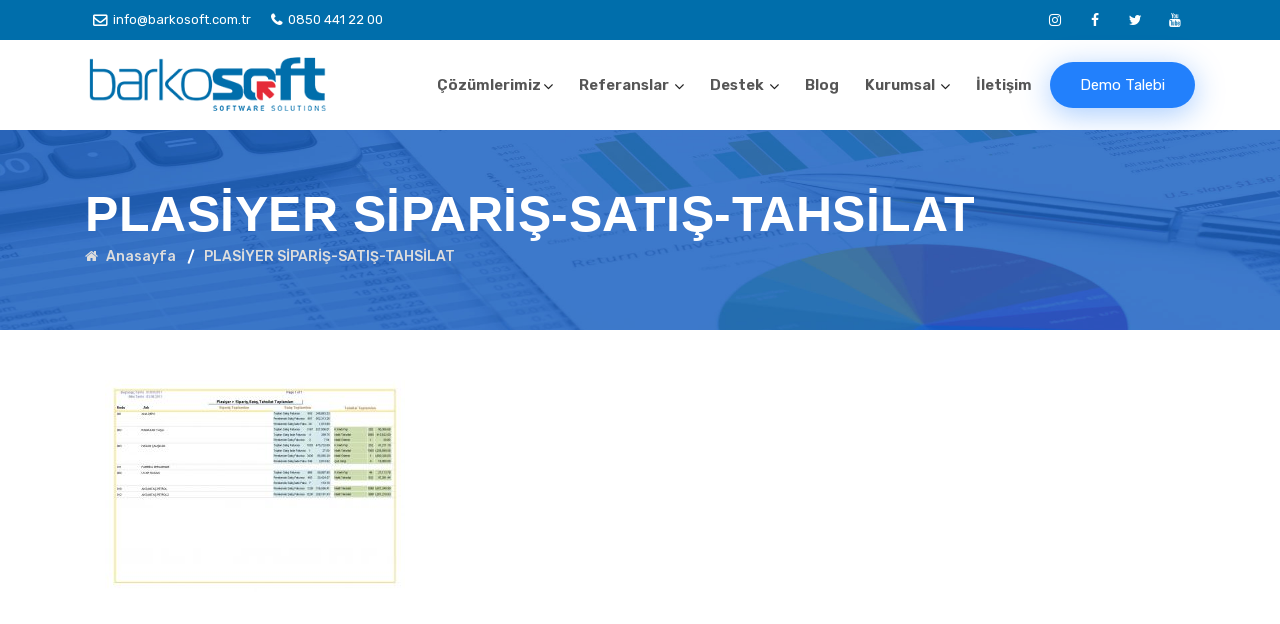

--- FILE ---
content_type: text/html; charset=UTF-8
request_url: https://www.barkosoft.com.tr/plasiyer-siparis-satis-tahsilat/
body_size: 7376
content:
<!DOCTYPE html>
<html lang="tr">

<head>
    <!-- meta tag -->
    <meta charset="UTF-8" />
    
    <link rel="profile" href="http://gmpg.org/xfn/11" />
    <link rel="stylesheet" href="https://www.barkosoft.com.tr/wp-content/themes/barkosoft/style.css" type="text/css" media="screen" />
    <link rel="pingback" href="https://www.barkosoft.com.tr/xmlrpc.php" />
        	<style>img:is([sizes="auto" i], [sizes^="auto," i]) { contain-intrinsic-size: 3000px 1500px }</style>
	
		<!-- All in One SEO 4.9.0 - aioseo.com -->
		<title>PLASİYER SİPARİŞ-SATIŞ-TAHSİLAT | Saha Satış Programı | Depo Yönetim Programı</title>
	<meta name="robots" content="max-image-preview:large" />
	<meta name="author" content="barkosoft"/>
	<link rel="canonical" href="https://www.barkosoft.com.tr/plasiyer-siparis-satis-tahsilat/" />
	<meta name="generator" content="All in One SEO (AIOSEO) 4.9.0" />
		<script type="application/ld+json" class="aioseo-schema">
			{"@context":"https:\/\/schema.org","@graph":[{"@type":"BreadcrumbList","@id":"https:\/\/www.barkosoft.com.tr\/plasiyer-siparis-satis-tahsilat\/#breadcrumblist","itemListElement":[{"@type":"ListItem","@id":"https:\/\/www.barkosoft.com.tr#listItem","position":1,"name":"Ev","item":"https:\/\/www.barkosoft.com.tr","nextItem":{"@type":"ListItem","@id":"https:\/\/www.barkosoft.com.tr\/plasiyer-siparis-satis-tahsilat\/#listItem","name":"PLAS\u0130YER S\u0130PAR\u0130\u015e-SATI\u015e-TAHS\u0130LAT"}},{"@type":"ListItem","@id":"https:\/\/www.barkosoft.com.tr\/plasiyer-siparis-satis-tahsilat\/#listItem","position":2,"name":"PLAS\u0130YER S\u0130PAR\u0130\u015e-SATI\u015e-TAHS\u0130LAT","previousItem":{"@type":"ListItem","@id":"https:\/\/www.barkosoft.com.tr#listItem","name":"Ev"}}]},{"@type":"ItemPage","@id":"https:\/\/www.barkosoft.com.tr\/plasiyer-siparis-satis-tahsilat\/#itempage","url":"https:\/\/www.barkosoft.com.tr\/plasiyer-siparis-satis-tahsilat\/","name":"PLAS\u0130YER S\u0130PAR\u0130\u015e-SATI\u015e-TAHS\u0130LAT | Saha Sat\u0131\u015f Program\u0131 | Depo Y\u00f6netim Program\u0131","inLanguage":"tr-TR","isPartOf":{"@id":"https:\/\/www.barkosoft.com.tr\/#website"},"breadcrumb":{"@id":"https:\/\/www.barkosoft.com.tr\/plasiyer-siparis-satis-tahsilat\/#breadcrumblist"},"author":{"@id":"https:\/\/www.barkosoft.com.tr\/author\/barkosoft\/#author"},"creator":{"@id":"https:\/\/www.barkosoft.com.tr\/author\/barkosoft\/#author"},"datePublished":"2018-11-12T11:09:07+03:00","dateModified":"2018-11-12T11:09:07+03:00"},{"@type":"Organization","@id":"https:\/\/www.barkosoft.com.tr\/#organization","name":"Barkosoft Barkod ve Bili\u015fim Teknolojijeri Yaz\u0131l\u0131m Sanayi Ticaret Limited \u015eirketi","description":"Saha Sat\u0131\u015f Program\u0131 | Depo Y\u00f6netim Program\u0131 | Barkosoft","url":"https:\/\/www.barkosoft.com.tr\/","email":"info@barkosoft.com.tr","telephone":"+908504412200","foundingDate":"2005-06-01","logo":{"@type":"ImageObject","url":"https:\/\/www.barkosoft.com.tr\/wp-content\/uploads\/2020\/06\/BARKOSOFT.png","@id":"https:\/\/www.barkosoft.com.tr\/plasiyer-siparis-satis-tahsilat\/#organizationLogo","width":1920,"height":640},"image":{"@id":"https:\/\/www.barkosoft.com.tr\/plasiyer-siparis-satis-tahsilat\/#organizationLogo"}},{"@type":"Person","@id":"https:\/\/www.barkosoft.com.tr\/author\/barkosoft\/#author","url":"https:\/\/www.barkosoft.com.tr\/author\/barkosoft\/","name":"barkosoft","image":{"@type":"ImageObject","@id":"https:\/\/www.barkosoft.com.tr\/plasiyer-siparis-satis-tahsilat\/#authorImage","url":"https:\/\/secure.gravatar.com\/avatar\/b6c1e2276697dc8a5b1b1bd0d77ae29c?s=96&d=mm&r=g","width":96,"height":96,"caption":"barkosoft"}},{"@type":"WebSite","@id":"https:\/\/www.barkosoft.com.tr\/#website","url":"https:\/\/www.barkosoft.com.tr\/","name":"Saha Sat\u0131\u015f Program\u0131 | Depo Y\u00f6netim Program\u0131 | Barkosoft","alternateName":"Barkosoft Barkod ve Bili\u015fim Teknolojileri","description":"Barkosoft","inLanguage":"tr-TR","publisher":{"@id":"https:\/\/www.barkosoft.com.tr\/#organization"}}]}
		</script>
		<!-- All in One SEO -->

<link rel="alternate" type="application/rss+xml" title="Saha Satış Programı | Depo Yönetim Programı &raquo; PLASİYER SİPARİŞ-SATIŞ-TAHSİLAT yorum akışı" href="https://www.barkosoft.com.tr/feed/?attachment_id=448" />
<script type="text/javascript">
/* <![CDATA[ */
window._wpemojiSettings = {"baseUrl":"https:\/\/s.w.org\/images\/core\/emoji\/15.0.3\/72x72\/","ext":".png","svgUrl":"https:\/\/s.w.org\/images\/core\/emoji\/15.0.3\/svg\/","svgExt":".svg","source":{"concatemoji":"https:\/\/www.barkosoft.com.tr\/wp-includes\/js\/wp-emoji-release.min.js?ver=6.7.4"}};
/*! This file is auto-generated */
!function(i,n){var o,s,e;function c(e){try{var t={supportTests:e,timestamp:(new Date).valueOf()};sessionStorage.setItem(o,JSON.stringify(t))}catch(e){}}function p(e,t,n){e.clearRect(0,0,e.canvas.width,e.canvas.height),e.fillText(t,0,0);var t=new Uint32Array(e.getImageData(0,0,e.canvas.width,e.canvas.height).data),r=(e.clearRect(0,0,e.canvas.width,e.canvas.height),e.fillText(n,0,0),new Uint32Array(e.getImageData(0,0,e.canvas.width,e.canvas.height).data));return t.every(function(e,t){return e===r[t]})}function u(e,t,n){switch(t){case"flag":return n(e,"\ud83c\udff3\ufe0f\u200d\u26a7\ufe0f","\ud83c\udff3\ufe0f\u200b\u26a7\ufe0f")?!1:!n(e,"\ud83c\uddfa\ud83c\uddf3","\ud83c\uddfa\u200b\ud83c\uddf3")&&!n(e,"\ud83c\udff4\udb40\udc67\udb40\udc62\udb40\udc65\udb40\udc6e\udb40\udc67\udb40\udc7f","\ud83c\udff4\u200b\udb40\udc67\u200b\udb40\udc62\u200b\udb40\udc65\u200b\udb40\udc6e\u200b\udb40\udc67\u200b\udb40\udc7f");case"emoji":return!n(e,"\ud83d\udc26\u200d\u2b1b","\ud83d\udc26\u200b\u2b1b")}return!1}function f(e,t,n){var r="undefined"!=typeof WorkerGlobalScope&&self instanceof WorkerGlobalScope?new OffscreenCanvas(300,150):i.createElement("canvas"),a=r.getContext("2d",{willReadFrequently:!0}),o=(a.textBaseline="top",a.font="600 32px Arial",{});return e.forEach(function(e){o[e]=t(a,e,n)}),o}function t(e){var t=i.createElement("script");t.src=e,t.defer=!0,i.head.appendChild(t)}"undefined"!=typeof Promise&&(o="wpEmojiSettingsSupports",s=["flag","emoji"],n.supports={everything:!0,everythingExceptFlag:!0},e=new Promise(function(e){i.addEventListener("DOMContentLoaded",e,{once:!0})}),new Promise(function(t){var n=function(){try{var e=JSON.parse(sessionStorage.getItem(o));if("object"==typeof e&&"number"==typeof e.timestamp&&(new Date).valueOf()<e.timestamp+604800&&"object"==typeof e.supportTests)return e.supportTests}catch(e){}return null}();if(!n){if("undefined"!=typeof Worker&&"undefined"!=typeof OffscreenCanvas&&"undefined"!=typeof URL&&URL.createObjectURL&&"undefined"!=typeof Blob)try{var e="postMessage("+f.toString()+"("+[JSON.stringify(s),u.toString(),p.toString()].join(",")+"));",r=new Blob([e],{type:"text/javascript"}),a=new Worker(URL.createObjectURL(r),{name:"wpTestEmojiSupports"});return void(a.onmessage=function(e){c(n=e.data),a.terminate(),t(n)})}catch(e){}c(n=f(s,u,p))}t(n)}).then(function(e){for(var t in e)n.supports[t]=e[t],n.supports.everything=n.supports.everything&&n.supports[t],"flag"!==t&&(n.supports.everythingExceptFlag=n.supports.everythingExceptFlag&&n.supports[t]);n.supports.everythingExceptFlag=n.supports.everythingExceptFlag&&!n.supports.flag,n.DOMReady=!1,n.readyCallback=function(){n.DOMReady=!0}}).then(function(){return e}).then(function(){var e;n.supports.everything||(n.readyCallback(),(e=n.source||{}).concatemoji?t(e.concatemoji):e.wpemoji&&e.twemoji&&(t(e.twemoji),t(e.wpemoji)))}))}((window,document),window._wpemojiSettings);
/* ]]> */
</script>
<style id='wp-emoji-styles-inline-css' type='text/css'>

	img.wp-smiley, img.emoji {
		display: inline !important;
		border: none !important;
		box-shadow: none !important;
		height: 1em !important;
		width: 1em !important;
		margin: 0 0.07em !important;
		vertical-align: -0.1em !important;
		background: none !important;
		padding: 0 !important;
	}
</style>
<link rel='stylesheet' id='wp-block-library-css' href='https://www.barkosoft.com.tr/wp-includes/css/dist/block-library/style.min.css?ver=6.7.4' type='text/css' media='all' />
<link rel='stylesheet' id='aioseo/css/src/vue/standalone/blocks/table-of-contents/global.scss-css' href='https://www.barkosoft.com.tr/wp-content/plugins/all-in-one-seo-pack/dist/Lite/assets/css/table-of-contents/global.e90f6d47.css?ver=4.9.0' type='text/css' media='all' />
<style id='classic-theme-styles-inline-css' type='text/css'>
/*! This file is auto-generated */
.wp-block-button__link{color:#fff;background-color:#32373c;border-radius:9999px;box-shadow:none;text-decoration:none;padding:calc(.667em + 2px) calc(1.333em + 2px);font-size:1.125em}.wp-block-file__button{background:#32373c;color:#fff;text-decoration:none}
</style>
<style id='global-styles-inline-css' type='text/css'>
:root{--wp--preset--aspect-ratio--square: 1;--wp--preset--aspect-ratio--4-3: 4/3;--wp--preset--aspect-ratio--3-4: 3/4;--wp--preset--aspect-ratio--3-2: 3/2;--wp--preset--aspect-ratio--2-3: 2/3;--wp--preset--aspect-ratio--16-9: 16/9;--wp--preset--aspect-ratio--9-16: 9/16;--wp--preset--color--black: #000000;--wp--preset--color--cyan-bluish-gray: #abb8c3;--wp--preset--color--white: #ffffff;--wp--preset--color--pale-pink: #f78da7;--wp--preset--color--vivid-red: #cf2e2e;--wp--preset--color--luminous-vivid-orange: #ff6900;--wp--preset--color--luminous-vivid-amber: #fcb900;--wp--preset--color--light-green-cyan: #7bdcb5;--wp--preset--color--vivid-green-cyan: #00d084;--wp--preset--color--pale-cyan-blue: #8ed1fc;--wp--preset--color--vivid-cyan-blue: #0693e3;--wp--preset--color--vivid-purple: #9b51e0;--wp--preset--gradient--vivid-cyan-blue-to-vivid-purple: linear-gradient(135deg,rgba(6,147,227,1) 0%,rgb(155,81,224) 100%);--wp--preset--gradient--light-green-cyan-to-vivid-green-cyan: linear-gradient(135deg,rgb(122,220,180) 0%,rgb(0,208,130) 100%);--wp--preset--gradient--luminous-vivid-amber-to-luminous-vivid-orange: linear-gradient(135deg,rgba(252,185,0,1) 0%,rgba(255,105,0,1) 100%);--wp--preset--gradient--luminous-vivid-orange-to-vivid-red: linear-gradient(135deg,rgba(255,105,0,1) 0%,rgb(207,46,46) 100%);--wp--preset--gradient--very-light-gray-to-cyan-bluish-gray: linear-gradient(135deg,rgb(238,238,238) 0%,rgb(169,184,195) 100%);--wp--preset--gradient--cool-to-warm-spectrum: linear-gradient(135deg,rgb(74,234,220) 0%,rgb(151,120,209) 20%,rgb(207,42,186) 40%,rgb(238,44,130) 60%,rgb(251,105,98) 80%,rgb(254,248,76) 100%);--wp--preset--gradient--blush-light-purple: linear-gradient(135deg,rgb(255,206,236) 0%,rgb(152,150,240) 100%);--wp--preset--gradient--blush-bordeaux: linear-gradient(135deg,rgb(254,205,165) 0%,rgb(254,45,45) 50%,rgb(107,0,62) 100%);--wp--preset--gradient--luminous-dusk: linear-gradient(135deg,rgb(255,203,112) 0%,rgb(199,81,192) 50%,rgb(65,88,208) 100%);--wp--preset--gradient--pale-ocean: linear-gradient(135deg,rgb(255,245,203) 0%,rgb(182,227,212) 50%,rgb(51,167,181) 100%);--wp--preset--gradient--electric-grass: linear-gradient(135deg,rgb(202,248,128) 0%,rgb(113,206,126) 100%);--wp--preset--gradient--midnight: linear-gradient(135deg,rgb(2,3,129) 0%,rgb(40,116,252) 100%);--wp--preset--font-size--small: 13px;--wp--preset--font-size--medium: 20px;--wp--preset--font-size--large: 36px;--wp--preset--font-size--x-large: 42px;--wp--preset--spacing--20: 0.44rem;--wp--preset--spacing--30: 0.67rem;--wp--preset--spacing--40: 1rem;--wp--preset--spacing--50: 1.5rem;--wp--preset--spacing--60: 2.25rem;--wp--preset--spacing--70: 3.38rem;--wp--preset--spacing--80: 5.06rem;--wp--preset--shadow--natural: 6px 6px 9px rgba(0, 0, 0, 0.2);--wp--preset--shadow--deep: 12px 12px 50px rgba(0, 0, 0, 0.4);--wp--preset--shadow--sharp: 6px 6px 0px rgba(0, 0, 0, 0.2);--wp--preset--shadow--outlined: 6px 6px 0px -3px rgba(255, 255, 255, 1), 6px 6px rgba(0, 0, 0, 1);--wp--preset--shadow--crisp: 6px 6px 0px rgba(0, 0, 0, 1);}:where(.is-layout-flex){gap: 0.5em;}:where(.is-layout-grid){gap: 0.5em;}body .is-layout-flex{display: flex;}.is-layout-flex{flex-wrap: wrap;align-items: center;}.is-layout-flex > :is(*, div){margin: 0;}body .is-layout-grid{display: grid;}.is-layout-grid > :is(*, div){margin: 0;}:where(.wp-block-columns.is-layout-flex){gap: 2em;}:where(.wp-block-columns.is-layout-grid){gap: 2em;}:where(.wp-block-post-template.is-layout-flex){gap: 1.25em;}:where(.wp-block-post-template.is-layout-grid){gap: 1.25em;}.has-black-color{color: var(--wp--preset--color--black) !important;}.has-cyan-bluish-gray-color{color: var(--wp--preset--color--cyan-bluish-gray) !important;}.has-white-color{color: var(--wp--preset--color--white) !important;}.has-pale-pink-color{color: var(--wp--preset--color--pale-pink) !important;}.has-vivid-red-color{color: var(--wp--preset--color--vivid-red) !important;}.has-luminous-vivid-orange-color{color: var(--wp--preset--color--luminous-vivid-orange) !important;}.has-luminous-vivid-amber-color{color: var(--wp--preset--color--luminous-vivid-amber) !important;}.has-light-green-cyan-color{color: var(--wp--preset--color--light-green-cyan) !important;}.has-vivid-green-cyan-color{color: var(--wp--preset--color--vivid-green-cyan) !important;}.has-pale-cyan-blue-color{color: var(--wp--preset--color--pale-cyan-blue) !important;}.has-vivid-cyan-blue-color{color: var(--wp--preset--color--vivid-cyan-blue) !important;}.has-vivid-purple-color{color: var(--wp--preset--color--vivid-purple) !important;}.has-black-background-color{background-color: var(--wp--preset--color--black) !important;}.has-cyan-bluish-gray-background-color{background-color: var(--wp--preset--color--cyan-bluish-gray) !important;}.has-white-background-color{background-color: var(--wp--preset--color--white) !important;}.has-pale-pink-background-color{background-color: var(--wp--preset--color--pale-pink) !important;}.has-vivid-red-background-color{background-color: var(--wp--preset--color--vivid-red) !important;}.has-luminous-vivid-orange-background-color{background-color: var(--wp--preset--color--luminous-vivid-orange) !important;}.has-luminous-vivid-amber-background-color{background-color: var(--wp--preset--color--luminous-vivid-amber) !important;}.has-light-green-cyan-background-color{background-color: var(--wp--preset--color--light-green-cyan) !important;}.has-vivid-green-cyan-background-color{background-color: var(--wp--preset--color--vivid-green-cyan) !important;}.has-pale-cyan-blue-background-color{background-color: var(--wp--preset--color--pale-cyan-blue) !important;}.has-vivid-cyan-blue-background-color{background-color: var(--wp--preset--color--vivid-cyan-blue) !important;}.has-vivid-purple-background-color{background-color: var(--wp--preset--color--vivid-purple) !important;}.has-black-border-color{border-color: var(--wp--preset--color--black) !important;}.has-cyan-bluish-gray-border-color{border-color: var(--wp--preset--color--cyan-bluish-gray) !important;}.has-white-border-color{border-color: var(--wp--preset--color--white) !important;}.has-pale-pink-border-color{border-color: var(--wp--preset--color--pale-pink) !important;}.has-vivid-red-border-color{border-color: var(--wp--preset--color--vivid-red) !important;}.has-luminous-vivid-orange-border-color{border-color: var(--wp--preset--color--luminous-vivid-orange) !important;}.has-luminous-vivid-amber-border-color{border-color: var(--wp--preset--color--luminous-vivid-amber) !important;}.has-light-green-cyan-border-color{border-color: var(--wp--preset--color--light-green-cyan) !important;}.has-vivid-green-cyan-border-color{border-color: var(--wp--preset--color--vivid-green-cyan) !important;}.has-pale-cyan-blue-border-color{border-color: var(--wp--preset--color--pale-cyan-blue) !important;}.has-vivid-cyan-blue-border-color{border-color: var(--wp--preset--color--vivid-cyan-blue) !important;}.has-vivid-purple-border-color{border-color: var(--wp--preset--color--vivid-purple) !important;}.has-vivid-cyan-blue-to-vivid-purple-gradient-background{background: var(--wp--preset--gradient--vivid-cyan-blue-to-vivid-purple) !important;}.has-light-green-cyan-to-vivid-green-cyan-gradient-background{background: var(--wp--preset--gradient--light-green-cyan-to-vivid-green-cyan) !important;}.has-luminous-vivid-amber-to-luminous-vivid-orange-gradient-background{background: var(--wp--preset--gradient--luminous-vivid-amber-to-luminous-vivid-orange) !important;}.has-luminous-vivid-orange-to-vivid-red-gradient-background{background: var(--wp--preset--gradient--luminous-vivid-orange-to-vivid-red) !important;}.has-very-light-gray-to-cyan-bluish-gray-gradient-background{background: var(--wp--preset--gradient--very-light-gray-to-cyan-bluish-gray) !important;}.has-cool-to-warm-spectrum-gradient-background{background: var(--wp--preset--gradient--cool-to-warm-spectrum) !important;}.has-blush-light-purple-gradient-background{background: var(--wp--preset--gradient--blush-light-purple) !important;}.has-blush-bordeaux-gradient-background{background: var(--wp--preset--gradient--blush-bordeaux) !important;}.has-luminous-dusk-gradient-background{background: var(--wp--preset--gradient--luminous-dusk) !important;}.has-pale-ocean-gradient-background{background: var(--wp--preset--gradient--pale-ocean) !important;}.has-electric-grass-gradient-background{background: var(--wp--preset--gradient--electric-grass) !important;}.has-midnight-gradient-background{background: var(--wp--preset--gradient--midnight) !important;}.has-small-font-size{font-size: var(--wp--preset--font-size--small) !important;}.has-medium-font-size{font-size: var(--wp--preset--font-size--medium) !important;}.has-large-font-size{font-size: var(--wp--preset--font-size--large) !important;}.has-x-large-font-size{font-size: var(--wp--preset--font-size--x-large) !important;}
:where(.wp-block-post-template.is-layout-flex){gap: 1.25em;}:where(.wp-block-post-template.is-layout-grid){gap: 1.25em;}
:where(.wp-block-columns.is-layout-flex){gap: 2em;}:where(.wp-block-columns.is-layout-grid){gap: 2em;}
:root :where(.wp-block-pullquote){font-size: 1.5em;line-height: 1.6;}
</style>
<link rel='stylesheet' id='dedo-css-css' href='https://www.barkosoft.com.tr/wp-content/plugins/delightful-downloads/assets/css/delightful-downloads.min.css?ver=1.6.6' type='text/css' media='all' />
<link rel="https://api.w.org/" href="https://www.barkosoft.com.tr/wp-json/" /><link rel="alternate" title="JSON" type="application/json" href="https://www.barkosoft.com.tr/wp-json/wp/v2/media/448" /><link rel="EditURI" type="application/rsd+xml" title="RSD" href="https://www.barkosoft.com.tr/xmlrpc.php?rsd" />

<link rel='shortlink' href='https://www.barkosoft.com.tr/?p=448' />
<link rel="alternate" title="oEmbed (JSON)" type="application/json+oembed" href="https://www.barkosoft.com.tr/wp-json/oembed/1.0/embed?url=https%3A%2F%2Fwww.barkosoft.com.tr%2Fplasiyer-siparis-satis-tahsilat%2F" />
<link rel="alternate" title="oEmbed (XML)" type="text/xml+oembed" href="https://www.barkosoft.com.tr/wp-json/oembed/1.0/embed?url=https%3A%2F%2Fwww.barkosoft.com.tr%2Fplasiyer-siparis-satis-tahsilat%2F&#038;format=xml" />
<link rel="icon" href="https://www.barkosoft.com.tr/wp-content/uploads/2025/01/cropped-bfavicon-32x32.png" sizes="32x32" />
<link rel="icon" href="https://www.barkosoft.com.tr/wp-content/uploads/2025/01/cropped-bfavicon-192x192.png" sizes="192x192" />
<link rel="apple-touch-icon" href="https://www.barkosoft.com.tr/wp-content/uploads/2025/01/cropped-bfavicon-180x180.png" />
<meta name="msapplication-TileImage" content="https://www.barkosoft.com.tr/wp-content/uploads/2025/01/cropped-bfavicon-270x270.png" />

    <link rel="shortcut icon" href="https://www.barkosoft.com.tr/wp-content/themes/barkosoft/images/favicon.ico">
    <meta name="author" content="Barkosoft Bilişim">
    <meta name="publisher" content="Barkosoft">
    <meta name='copyright' content='Barkosoft Bilişim Teknolojileri'>
    <!-- responsive tag -->
    <meta http-equiv="x-ua-compatible" content="ie=edge">
    <meta name="viewport" content="width=device-width, initial-scale=1">

    <meta name="google-site-verification" content="utuqLgauf9u3dbjo4rQJ6dtg6tshhCQcvrqkfednyXk" />

    <!-- bootstrap v3.3.7 css -->
    <link rel="stylesheet" type="text/css" href="https://www.barkosoft.com.tr/wp-content/themes/barkosoft/css/bootstrap.min.css">
    <!-- font-awesome css -->
    <link rel="stylesheet" type="text/css" href="https://www.barkosoft.com.tr/wp-content/themes/barkosoft/css/font-awesome.min.css">
    <!-- responsive css -->
    <link rel="stylesheet" type="text/css" href="https://www.barkosoft.com.tr/wp-content/themes/barkosoft/css/responsive.css">
    <!-- Main Menu css -->
    <link rel="stylesheet" href="https://www.barkosoft.com.tr/wp-content/themes/barkosoft/css/rsmenu-main.css">
    <!-- rsmenu transitions css -->
    <link rel="stylesheet" href="https://www.barkosoft.com.tr/wp-content/themes/barkosoft/css/rsmenu-transitions.css">

    <!--[if lt IE 9]>
            <script src="https://oss.maxcdn.com/html5shiv/3.7.2/html5shiv.min.js"></script>
            <script src="https://oss.maxcdn.com/respond/1.4.2/respond.min.js"></script>
        <![endif]-->
</head>

<body class="home-four">
    <!--Header Start-->
    <header id="rs-header" class="rs-header">
            <!-- Toolbar Start -->
            <div class="toolbar-area dark-bg hidden-md">
                <div class="container">
                    <div class="row">
                        <div class="col-lg-8 col-md-12">
                            <div class="toolbar-contact">
                                <ul>
                                    <li><i class="fa fa-envelope-o"></i><a href="mailto:info@barkosoft.com.tr">info@barkosoft.com.tr</a></li>

                                    <li><i class="fa fa-phone"></i><a href="tel:+908504412200">0850 441 22 00</a></li>

                                </ul>
                            </div>
                        </div>
                        <div class="col-lg-4 col-md-12">
                            <div class="toolbar-sl-share">
                                <ul>
                                    <li><a href="#"><i class="fa fa-instagram"></i></a></li>
                                    <li><a href="#"><i class="fa fa-facebook"></i></a></li>
                                    <li><a href="#"><i class="fa fa-twitter"></i></a></li>
                                    <li><a href="#"><i class="fa fa-youtube"></i></a></li>
                                </ul>
                            </div>
                        </div>
                    </div>
                </div>
            </div>
            <!-- Toolbar End -->
                    <!-- Header Menu Start -->
            <div class="menu-area rs-defult-header menu-sticky">
                <div class="container">
                    <div class="row align-items-center">
                        <div class="col-lg-2">
                            <div class="logo-area">
                                <a href="https://www.barkosoft.com.tr"><img src="https://www.barkosoft.com.tr/wp-content/themes/barkosoft/images/logo.png" alt="logo"></a>
                            </div>
                        </div>
                        <div class="col-lg-10">
                            <div class="main-menu">
                                <a class="rs-menu-toggle"><i class="fa fa-bars"></i>Menu</a>
                                <nav class="rs-menu">
                                    <ul class="nav-menu">
                                    <li class="rs-mega-menu menu-item-has-children"><a href="#">Çözümlerimiz<i class="fa fa-angle-down"></i></a>
                                            <ul class="mega-menu"> 
                                                <li class="mega-menu-innner">
                                                    <div class="single-magemenu">
                                                        <ul class="sub-menu">
                                                            <li class="megamenu-title">Saha Satış Çözümleri</li>
                                                            <li><a href="/otoroute-saha-satis-programi">Otoroute Saha Satış Programı</a></li> 
                                                            <li><a href="/mobilrut-saha-satis-programi">Mobilrut Saha Satış Programı</a></li>   
                                                        </ul>
                                                    </div>
                                                    <div class="single-magemenu">
                                                        <ul class="sub-menu">
                                                            <li class="megamenu-title">Depo Çözümleri</li>
                                                            <li><a href="/bardep-depo-yonetim-sistemi">Bardep Depo Yönetimi</a></li> 
                                                            <li><a href="#">Mobilrut Depo Yönetimi</a></li>
                                                        </ul>
                                                    </div>
                                                    <div class="single-magemenu">
                                                        <ul class="sub-menu">
                                                            <li class="megamenu-title">Muhasebe Çözümleri</li>
                                                            <li><a href="/muhasebe-programi">Hesapcini Muhasebe Programı</a></li> 
                                                        </ul>
                                                    </div>
                                                    <div class="single-magemenu">
                                                        <ul class="sub-menu">
                                                            <li class="megamenu-title">Diğer Çözümler</li>
                                                            <li><a href="/broiler-takip-otomasyonu">Kanatlı Et Üretim Takip Sistemi</a></li> 
                                                            <li><a href="/kesimhane-otomasyonu">Kesimhane Otomasyonu</a></li>   
                                                        </ul>
                                                    </div>
                                                    
                                                </li>
                                            </ul> <!-- //.mega-menu -->
                                        </li>                                      
                                        <li class="menu-item-has-children"><a href="#">Referanslar <i class="fa fa-angle-down"></i></a>
                                            <ul class="sub-menu">
                                                <li><a href="/referanslarimiz">Yurtiçi Referanslar</a></li>
                                                <li><a href="/referanslarimiz">Yurtdışı Referanslar</a></li>
                                            </ul>
                                        </li>
                                        <li class="menu-item-has-children"><a href="#">Destek <i class="fa fa-angle-down"></i></a>
                                            <ul class="sub-menu">
                                                <li><a href="/destek/biys-download">Biys Server İndir</a></li> 
                                                <li><a href="/online-apk">Android On-Line İndir</a></li>   
                                                <li><a href="/offline-apk">Android Off-Line İndir</a></li>
                                            </ul>
                                        </li>
                                        <li class="menu-item-has-children"><a href="/blog">Blog</a></li>
                                        <li class="menu-item-has-children"><a href="#">Kurumsal <i class="fa fa-angle-down"></i></a>
                                            <ul class="sub-menu">
                                                <li><a href="/barkosoft-hakkinda">Barkosoft Hakkında</a></li>
                                                <li><a href="/kurumsal-haberler">Kurumsal Haberler</a></li>
                                                <li><a href="/basin-odasi">Basın Odası</a></li>
                                                <li><a href="/is-ortaklarimiz">İş Ortaklarımız</a></li>
                                                <li><a href="/banka-bilgilerimiz">Banka Bilgilerimiz</a></li>
                                                <li><a href="/fatura-bilgilerimiz">Fatura Bilgilerimiz</a></li>
                                            </ul>
                                        </li> 
                                        <li class="menu-item"><a href="/iletisim">İletişim</a></li>
                                    </ul>
                               </nav>
                            </div>
                            <div class="appointment-cart hidden-md">
                                <a class="readon" href="iletisim" title="Barkosoft Hakkında">Demo Talebi</a>
                            </div>
                        </div>
                    </div>
                </div>
            </div>
            <!-- Header Menu End -->
    </header>
    <!--Header End--> <!-- Main content Start -->
        <div class="main-content">
            <!-- Breadcrumbs Start -->
            <div class="rs-breadcrumbs">
                <div class="breadcrumbs-image">
                    <img src="https://www.barkosoft.com.tr/wp-content/themes/barkosoft/images\breadcrumbs\about.jpeg" alt="Breadcrumbs Image">
                    <div class="breadcrumbs-inner">
                        <div class="container">
                            <div class="breadcrumbs-text">
                                <h1 class="breadcrumbs-title">PLASİYER SİPARİŞ-SATIŞ-TAHSİLAT</h1>
                                <ul class="breadcrumbs-subtitle">
                                    <li><a href="https://www.barkosoft.com.tr"><i class="fa fa-home"></i>  Anasayfa</a></li>
                                    <li>PLASİYER SİPARİŞ-SATIŞ-TAHSİLAT</li>
                                </ul>
                            </div>
                        </div>
                    </div>
                </div>                
            </div>
            <!-- Breadcrumbs End -->

            <!-- Why Choose Us Section Start -->
            <div class="why-choose-us white-bg pt-50 pb-100 pt-xs-50">
                <div class="container">
                    <div class="row align-items-center">
                        <div class="col-lg-12 col-md-12">						
                            <div class="video-text">
                                <div class="video-txt blogpage">
                                    <p class="attachment"><a href='https://www.barkosoft.com.tr/wp-content/uploads/2018/11/PLASİYER-SİPARİŞ-SATIŞ-TAHSİLAT.jpeg'><img fetchpriority="high" decoding="async" width="300" height="212" src="https://www.barkosoft.com.tr/wp-content/uploads/2018/11/PLASİYER-SİPARİŞ-SATIŞ-TAHSİLAT-300x212.jpeg" class="attachment-medium size-medium" alt="" srcset="https://www.barkosoft.com.tr/wp-content/uploads/2018/11/PLASİYER-SİPARİŞ-SATIŞ-TAHSİLAT-300x212.jpeg 300w, https://www.barkosoft.com.tr/wp-content/uploads/2018/11/PLASİYER-SİPARİŞ-SATIŞ-TAHSİLAT-768x543.jpeg 768w, https://www.barkosoft.com.tr/wp-content/uploads/2018/11/PLASİYER-SİPARİŞ-SATIŞ-TAHSİLAT-1024x724.jpeg 1024w, https://www.barkosoft.com.tr/wp-content/uploads/2018/11/PLASİYER-SİPARİŞ-SATIŞ-TAHSİLAT.jpeg 1169w" sizes="(max-width: 300px) 100vw, 300px" /></a></p>
                                </div>
                            </div>
                        </div>
                    </div>
                </div>                
            </div>
            <!-- Why Choose Us Section End -->
			

            <!-- Call to action Start -->
            <div id="rs-cta" class="rs-cta cta-bg">
                <div class="container">
                    <div class="row">
                        <div class="col-lg-9 col-md-12 col-sm-12">
                            <div class="cta-content">
                                <h3>Projelerimiz Hakkında Daha Detaylı Bilgi İçin</h3>
                            </div>
                        </div>
                        <div class="col-lg-3 col-md-12 col-sm-12">
                            <div class="cta-button text-right">
                                <a href="/iletisim-ve-adresler/adres-ve-telefonlar" class="readon cta-btn">Bizi Arayın</a>
                            </div>
                        </div>
                    </div>
                </div>
            </div>
            <!-- Call to action End -->
        </div>
        <!-- Main Content End -->
<!-- Footer Start -->
<footer id="rs-footer" class="rs-footer">
	<div class="footer-top pt-100 pb-100">
		<div class="container">
			<div class="row">
				<div class="col-lg-4 col-md-12 col-sm-12 mb-md-30">
					<div class="about-widget">
						<h5 class="footer-title">Adres ve Telefon</h5>
						<ul class="footer-address">
							<li><i class="fa fa-phone"></i><a href="tel:+908504412200" title="Barkosoft Telefon">+90 850 441 22 00</a></li>
							<li><i class="fa fa-fax"></i><a href="#" title="Barkosoft Fax">bilgi@barkosoft.com.tr</a></li>
							<li><i class="fa fa-map-marker"></i><a href="#" title="Barkosoft Merkez Adres">Merkez: Hürriyet Mah. 1782 Sokak <br>No:2 Kat:1 Daire:1-2 Yenişehir/Mersin</a></li>
							<li><i class="fa fa-map-marker"></i><a href="#" title="Barkosoft AR-GE Adres">Ar-Ge: Mersin Üniversitesi Çiftlikköy <br>Kampüsü Teknopark Mezitli/Mersin</a></li>
						</ul>
					</div>
				</div>
				<div class="col-lg-4 col-md-12 col-sm-12 mb-md-30">
					<div class="about-widget">
						<h5 class="footer-title">ÇÖZÜMLERİMİZ</h5>
						<ul class="footer-address">
							<li><i class="fa fa-plus"></i><a href="/saha-satis-programi" title="OtoRoute Mobil Satış Sistemi">OtoRoute Saha Satış Programı</a></li>
							<li><i class="fa fa-plus"></i><a href="/cozumlerimiz/bardep-depo-yonetim-sistemi" title="Bardep Depo Yönetim Sistemi">Bardep Depo Yönetim Sistemi</a></li>
							<li><i class="fa fa-plus"></i><a href="/cozumlerimiz/broiler-takip-otomasyonu" title="Broiller Takip Otomasyonu">Broiller Takip Otomasyonu</a></li>
							<li><i class="fa fa-plus"></i><a href="/cozumlerimiz/uretim-takip-sistemleri" title="Üretim Takip Otomasyonu">Üretim Takip Otomasyonu</a></li>
							<li><i class="fa fa-plus"></i><a href="/cozumlerimiz/kesimhane-otomasyonu" title="Kesimhane Otomasyonu">Kesimhane Otomasyonu</a></li>
							<li><i class="fa fa-plus"></i><a href="/cozumlerimiz/ozel-cozumler" title="Özel Çözümler">Özel Çözümler</a></li>
							<li><i class="fa fa-plus"></i><a href="/cozumlerimiz/otoroute-saha-satis-programi" title="Özel Çözümler">Saha Satış Programı</a></li>
						</ul>
					</div>
				</div>
				<div class="col-lg-4 col-md-12 col-sm-12 mb-md-30">
					<div class="about-widget">
						<h5 class="footer-title">Çözüm Ortaklarımız</h5>
						<ul class="footer-address">
							<li><i class="fa fa-plus"></i><a href="https://www.logo.com.tr/" rel="nofollow" title="Logo" target="_blank">Logo Business Solutions</a></li>
							<li><i class="fa fa-plus"></i><a href="https://www.microsoft.com/tr-tr/" rel="nofollow" title="Microsoft" target="_blank">Microsoft</a></li>
							<li><i class="fa fa-plus"></i><a href="https://www.motorolasolutions.com" rel="nofollow" title="Motorola" target="_blank">Motorola Solutions</a></li>
							<li><i class="fa fa-plus"></i><a href="https://www.zebra.com/tr/tr.html" rel="nofollow" title="Zebra" target="_blank">Zebra Technologies</a></li>
							<li><i class="fa fa-plus"></i><a href="https://www.honeywell.com/" rel="nofollow" title="Honeywell" target="_blank">Honeywell</a></li>
							<li><i class="fa fa-plus"></i><a href="http://www.datalogic.com/" rel="nofollow" title="Datalogic" target="_blank">Datalogic Global Technology</a></li>
						</ul>
					</div>
				</div>
			</div>
		</div>
	</div>
	<div class="footer-bottom">
		<div class="container">
			<div class="ft-bottom-right">
				<div class="footer-bottom-share">
					<ul>
						<li><a href="https://www.barkosoft.com.tr" title="Ana Sayfa">Anasayfa</a></li>
						<li><a href="https://www.barkosoft.com.tr/barkosoft-hakkinda" title="Barkosoft Hakkında">Hakkımızda</a></li>
						<li><a href="https://www.barkosoft.com.tr/cozumlerimiz" title="Çözümlerimiz">Çözümlerimiz</a></li>
						<li><a href="https://www.barkosoft.com.tr/blog" title="Blog">Blog</a></li>
						<li><a href="https://www.barkosoft.com.tr/iletisim-ve-adresler" title="İletişim">İletişim</a></li>
					</ul>
				</div>                                
			</div>
			<div class="copyright">
				<p>Copyright © 2018 by Barkosoft</p>
			</div>
		</div>
	</div>
</footer>
<!-- Footer End -->
         <!-- start scrollUp  -->
		 <div id="scrollUp">
            <i class="fa fa-angle-up"></i>
        </div>
         <!-- modernizr js -->
<script src="https://www.barkosoft.com.tr/wp-content/themes/barkosoft/js/modernizr-2.8.3.min.js"></script>
<script type="text/javascript" src="https://www.barkosoft.com.tr/wp-content/themes/barkosoft/js/jquery-3.7.1.min.js"></script>
<!-- bootstrap js -->
<script type="text/javascript" src="https://www.barkosoft.com.tr/wp-content/themes/barkosoft/js/bootstrap.min.js"></script>
<!-- Menu js -->
<script src="https://www.barkosoft.com.tr/wp-content/themes/barkosoft/js/rsmenu-main.js"></script> 
<script src="https://www.barkosoft.com.tr/wp-content/themes/barkosoft/js/jquery.nav.js"></script>
<script type="module"  src="https://www.barkosoft.com.tr/wp-content/plugins/all-in-one-seo-pack/dist/Lite/assets/table-of-contents.95d0dfce.js?ver=4.9.0" id="aioseo/js/src/vue/standalone/blocks/table-of-contents/frontend.js-js"></script>
</body>
</html>

--- FILE ---
content_type: text/css
request_url: https://www.barkosoft.com.tr/wp-content/themes/barkosoft/style.css
body_size: 18836
content:
/*
	Theme Name: barkosoft
	Description: <a href="http://www.barkosoft.com.tr">Ahmet DEMİR</a> tarafından hazırlanmıştır.
	Version: 1.0
	Author: ahmetdemir
	Author: ahmetdemir
	Author URI: http://www.barkosoft.com.tr
	Tags:  barkosoft
*/


/* TABLE OF CONTENT
---------------------------------------------------------
01. General CSS
02. Global CSS
03. Header Section CSS
04. Slider Section CSS
05. Banner Area CSS
06. Breadcrumbs CSS
07. About Us Section CSS
08. Why Choose US Section CSS
09. Services Section CSS
10. Services Tab Section CSS
11. Services Search Engine Section CSS
12. Services Single CSS
13. Services Work Section CSS
14. Services Slider Section CSS
15. What We Do Section CSS
16. According Section CSS
17. About Skillbar Section CSS
18. SEO Video Section CSS
19. Popup Videos Section CSS
20. Floating Quote Section CSS
21. Team Section CSS
22. Counter Section CSS
23. Free Site Analysis Section CSS
24. Call To Action Section CSS
25. Hire Us Section CSS
26. Portfolio Section CSS
27. Project Section CSS
28. Chart Section CSS
29. Pricing Table CSS
30. Testimonial CSS
31. Contact CSS
32. Blog Post CSS
33. Blog single CSS
34. Blog Sidebar CSS
35. Error Page CSS
36. Partner CSS
37. Footer CSS
38. Scroll Up
39. Preloader CSS

--------------------------------------------------------*/

@import url('https://fonts.googleapis.com/css2?family=Rubik:ital,wght@0,300..900;1,300..900&display=swap');

/* -----------------------------------
    01. General CSS
-------------------------------------*/

html,
body {
    font-size: 15px;
    color: #505050;
    font-family: 'Rubik', sans-serif;
    vertical-align: baseline;
    line-height: 25px;
    font-weight: 400;
    overflow-x: hidden;
}

p {
    margin: 0 0 26px;
    font-family: 'Rubik', sans-serif;
}

h1,
h2,
h3,
h4,
h5,
h6 {
    font-family: 'Rubik', sans-serif;
    color: #212121;
    margin: 0 0 26px;
    font-weight: 500;
}

h1,
h2,
h3 {
    font-weight: 700;
}

h1 {
    font-size: 60px;
}

h2 {
    font-size: 38px;
}

h3 {
    font-size: 28px;
}

h4 {
    font-size: 20px;
}

h5 {
    font-size: 18px;
}

h6 {
    font-size: 15px;
}

a {
    font-family: 'Rubik', sans-serif;
    color: #2280fc;
    text-decoration: none !important;
    outline: none !important;
}

a:active,
a:hover {
    text-decoration: none;
    outline: 0 none;
    color: #4d6de6;
}

ul {
    list-style: outside none none;
    margin: 0;
    padding: 0;
    font-family: 'Rubik', sans-serif;
}

ol li {
    font-family: 'Rubik', sans-serif;
}

::-moz-selection {
    background: #2280fc;
    text-shadow: none;
    color: #ffffff;
}

::selection {
    background: #2280fc;
    text-shadow: none;
    color: #ffffff;
}

table {
    border-color: #DDD;
}


/* Wordpress Resim sağ sol */

img.alignright {
    float: right;
    margin: 0 0 1em 1em
}

img.alignleft {
    float: left;
    margin: 0 1em 1em 0
}

img.aligncenter {
    display: block;
    margin-left: auto;
    margin-right: auto
}

a img.alignright {
    float: right;
    margin: 0 0 1em 1em
}

a img.alignleft {
    float: left;
    margin: 0 1em 1em 0
}

a img.aligncenter {
    display: block;
    margin-left: auto;
    margin-right: auto
}

img.aligncenter {
    display: block;
    margin-left: auto;
    margin-right: auto
}

.blogpage ul {
    margin-bottom: 25px
}

.blogpage ul li {
    list-style: inside;
}

.blogpage ol {
    margin-bottom: 25px
}

.blogpage ol li {
    list-style-type: decimal;
}

.border {
    border: 1px solid #333;
}

.margin-10 {
    margin: 10px;
}

.kalin {
    font-weight: bold;
}

.textjustify {
    text-align: justify;
}

.uppercase {
    text-transform: uppercase;
}

.clear {
    clear: both;
}

.width-unset {
    width: unset !important;
}

.sec-spacer {
    padding: 90px 0 100px;
}

.sec-spacer-2 {
    padding: 100px 0 70px;
}

.l-s-none {
    letter-spacing: normal !important;
}

.padding-0 {
    padding: 0 !important;
}

.pt-94 {
    padding-top: 94px;
}

.pt-100 {
    padding-top: 100px !important;
}

.pt-70 {
    padding-top: 70px;
}

.pt-50 {
    padding-top: 50px;
}

.pt-12 {
    padding-top: 12px;
}

.pt-90 {
    padding-top: 90px !important;
}

.pb-100 {
    padding-bottom: 100px !important;
}

.pb-90 {
    padding-bottom: 90px !important;
}

.pb-70 {
    padding-bottom: 70px !important;
}

.pb-20{
    padding-bottom: 30px;
}

.pl-15 {
    padding-left: 15px;
}

.pr-15 {
    padding-right: 15px;
}

.margin-0 {
    margin: 0 !important;
}

.mt-60 {
    margin-top: 60px;
}

.mb-10 {
    margin-bottom: 10px !important;
}

.mb-15 {
    margin-bottom: 15px !important;
}

.mb-30 {
    margin-bottom: 30px;
}

.mb-50 {
    margin-bottom: 50px;
}

.mr-10 {
    margin-right: 10px;
}

.title-color {
    color: #222222 !important;
}

.primary-color {
    color: #2280fc !important;
}

.primary-bg {
    background: #2280fc;
}

.white-color {
    color: #ffffff !important;
}

.white-bg {
    background-color: #ffffff;
}

.color-rgba {
    background: rgba(0, 0, 0, 0.2) !important;
}

.gray-bg {
    background-color: #fcfcfc !important;
}

.sec-bg {
    background-color: #e8f2fe !important;
}

.transparent-bg {
    background: transparent;
}

.bg-fixed {
    background-attachment: fixed;
    background-repeat: no-repeat;
}

.bg-unset {
    background: unset !important;
}

.rs-menu-toggle {
    color: #2280fc;
    text-align: right;
}

.extra-none:before,
.extra-none:after {
    display: none !important;
}

button {
    cursor: pointer;
}


/* ------------------------------------
    02. Global CSS
---------------------------------------*/

.sec-title {
    margin: 0 0 50px;
}

.sec-title h2 {
    font-size: 36px;
    font-weight: 500;
    margin: 0;
    padding: 0 0 20px;
    color: #222222;
}

.sec-title .sub-text {
    margin: 0 0 10px;
    font-size: 20px;
    font-weight: 500;
    color: #222222;
    display: block;
}

.sec-title p {
    margin: 0 auto;
    max-width: 675px;
    font-size: 18px;
}

.sec-title.white-color h2,
.sec-title.white-color p {
    color: #ffffff;
}

.sec-title.title-30 {
    margin-bottom: 30px !important;
}

.display-table {
    display: table;
    height: 100%;
    width: 100%;
}

.display-table-cell {
    display: table-cell;
    vertical-align: middle;
}

.owl-carousel {
    padding-top: 0;
}

.owl-carousel .owl-nav {
    position: absolute;
    top: 50%;
    width: 100%;
    transform: translateY(-50%);
}

.owl-carousel .owl-nav [class*="owl-"] {
    background: #2280fc;
    color: #ffffff;
    font-size: 0;
    width: 45px;
    height: 45px;
    line-height: 30px;
    border-radius: 50%;
    display: inline-block;
    position: absolute;
    opacity: 0 !important;
    visibility: hidden !important;
    transition: all 0.3s ease 0s;
}

.owl-carousel .owl-nav [class*="owl-"]:before {
    font-family: FontAwesome;
    position: absolute;
    font-size: 20px;
    top: 50%;
    left: 50%;
    -webkit-transform: translateY(-50%) translateX(-50%);
    transform: translateY(-50%) translateX(-50%);
}

.owl-carousel .owl-nav [class*="owl-"].owl-prev {
    left: 0;
}

.owl-carousel .owl-nav [class*="owl-"].owl-prev:before {
    content: "\f104";
}

.owl-carousel .owl-nav [class*="owl-"].owl-next {
    right: 0;
}

.owl-carousel .owl-nav [class*="owl-"].owl-next:before {
    content: "\f105";
}

.owl-carousel .owl-nav [class*="owl-"]:hover {
    background-color: #4d6de6;
}

.rs-vertical-bottom {
    display: -ms-flexbox;
    display: -webkit-flex;
    display: flex;
    -ms-flex-wrap: wrap;
    -webkit-flex-wrap: wrap;
    flex-wrap: wrap;
    -ms-flex-align: flex-end;
    -webkit-align-items: flex-end;
    align-items: flex-end;
}

.rs-vertical-middle {
    display: -ms-flexbox;
    display: -webkit-flex;
    display: flex;
    -ms-flex-wrap: wrap;
    -webkit-flex-wrap: wrap;
    flex-wrap: wrap;
    -ms-flex-align: center;
    -webkit-align-items: center;
    align-items: center;
}

.readon {
    position: relative;
    display: inline-block !important;
    background: #2280fc;
    padding: 14px 30px;
    line-height: normal;
    color: #ffffff !important;
    transition: all 0.3s ease 0s;
    border-radius: 30px;
    text-transform: capitalize !important;
    cursor: pointer;
    box-shadow: 0 6px 30px rgba(34, 128, 252, 0.4);
    -ms-box-shadow: 0 6px 30px rgba(34, 128, 252, 0.4);
    -webkit-box-shadow: 0 6px 30px rgba(34, 128, 252, 0.4);
    -moz-box-shadow: 0 6px 30px rgba(34, 128, 252, 0.4);
}

.readon:hover,
.readon:focus {
    background: #095ac4;
}

.readon.white-active {
    border: none;
    background: #ffffff;
    color: #222222 !important;
    outline: none;
}

.readon.white-active:hover {
    background: #e8f2fe;
}

.readon.view-more {
    padding: 14px 50px;
}

.readon.fs-18 {
    font-size: 18px;
}

@keyframes pulse-border {
    0% {
        transform: translateX(-50%) translateY(-50%) translateZ(0) scale(1);
        opacity: 1;
    }
    100% {
        transform: translateX(-50%) translateY(-50%) translateZ(0) scale(1.5);
        opacity: 0;
    }
}

.page-nav ul li {
    display: inline;
}

.page-nav ul li .readon {
    box-shadow: unset;
    padding: 10px 20px;
}

.page-nav ul li:last-child {
    float: right;
    display: none;
}


/* Yeni Menü */

.brkMenu ul {
    margin-left: auto!important;
    margin-right: auto!important;
}

.brkMenu ul li {
    padding: 10px 0px;
    padding-right: 20px;
}

.brkMenu ul li a {
    color: #333;
    font-weight: 700;
    font-size: 16px;
    padding: 0px 0px;
}

.brkMenu ul li ul {
    display: none;
    position: absolute;
    z-index: 9999;
    background-color: #fff;
    min-width: 300px;
}

.brkMenu ul li:hover ul {
    display: block;
}

.brkMenu ul li ul li {
    border-bottom: 1px solid #ccc;
    padding: 10px 0px;
}

.brkMenu ul li ul li a {
    padding-left: 10px;
}


/* Yeni Menü Bitiş */


/* ---------------------------
    03. Header Section CSS
------------------------------*/

#rs-header .mobile-menu {
    display: none;
}

#rs-header .menu-area .main-menu {
    padding-right: 150px;
}

#rs-header .toolbar-area {
    padding: 0;
    background: #f9f9ff;
}

#rs-header .toolbar-area .toolbar-contact ul {
    margin: 0;
    padding: 0;
    list-style: none;
}

#rs-header .toolbar-area .toolbar-contact ul li {
    display: inline-block;
    padding: 8px;
}

#rs-header .toolbar-area .toolbar-contact ul li i {
    font-size: 14px;
    font-weight: 600;
    margin-right: 6px;
    vertical-align: middle;
}

#rs-header .toolbar-area .toolbar-contact ul li a {
    font-size: 13px;
    color: #222222;
}

#rs-header .toolbar-area .toolbar-contact ul li a:hover {
    color: #2280fc;
}

#rs-header .toolbar-area .toolbar-contact ul li p {
    margin: 0;
    float: right;
    font-size: 13px;
    margin-top: 3px;
}

#rs-header .toolbar-area .toolbar-contact ul li:last-child {
    padding-right: 0;
}

#rs-header .toolbar-area .toolbar-sl-share ul {
    float: right;
}

#rs-header .toolbar-area .toolbar-sl-share ul li {
    padding: 9px;
    margin: 0;
    width: 40px;
    float: left;
    text-align: center;
    display: inline-block;
    position: relative;
}

#rs-header .toolbar-area .toolbar-sl-share ul li a {
    position: relative;
    z-index: 999;
}

#rs-header .toolbar-area .toolbar-sl-share ul li a i {
    font-size: 14px;
    color: #222222;
    text-align: center;
    display: inline-block;
}

#rs-header .toolbar-area .toolbar-sl-share ul li:after {
    content: '';
    position: absolute;
    left: 0;
    top: 0;
    height: 50%;
    width: 100%;
    background: #2280fc;
    display: block;
    opacity: 0;
    visibility: hidden;
}

#rs-header .toolbar-area .toolbar-sl-share ul li:hover a i {
    color: #ffffff;
}

#rs-header .toolbar-area .toolbar-sl-share ul li:hover:after {
    height: 100%;
    opacity: 1;
    visibility: visible;
}

#rs-header .toolbar-area .toolbar-logo {
    position: relative;
    z-index: 9;
    float: left;
    margin-right: 20px;
}

#rs-header .toolbar-area .toolbar-logo img {
    height: 100px;
}

#rs-header .toolbar-area .toolbar-radius-contact {
    position: relative;
    padding: 25px 0 15px;
    display: inline-block;
    float: right;
}

#rs-header .toolbar-area .toolbar-radius-contact .rs-contact-info {
    float: right;
    list-style: none;
    padding: 0;
    margin: 0;
}

#rs-header .toolbar-area .toolbar-radius-contact .rs-contact-info li {
    display: inline-block;
    margin-right: 30px;
}

#rs-header .toolbar-area .toolbar-radius-contact .rs-contact-info li i {
    float: left;
    width: 43px;
    height: 43px;
    line-height: 43px;
    margin-right: 0;
    color: #ffffff;
    text-align: center;
    background: #2280fc;
    border-radius: 100%;
}

#rs-header .toolbar-area .toolbar-radius-contact .rs-contact-info li .contact-inf {
    float: left;
    text-align: left;
    margin-left: 15px;
    font-size: 14px;
}

#rs-header .toolbar-area .toolbar-radius-contact .rs-contact-info li .contact-inf span {
    color: #222222;
    display: block;
    text-align: left;
    font-size: 100%;
    padding: 0;
    font-weight: 700;
    line-height: 10px;
    margin-bottom: 3px;
}

#rs-header .toolbar-area .toolbar-radius-contact .rs-contact-info li .contact-inf a {
    color: #505050;
}

#rs-header .toolbar-area .toolbar-radius-contact .rs-contact-info li .contact-inf a:hover {
    color: #2280fc;
}

#rs-header .toolbar-area .toolbar-radius-contact .rs-contact-info li:last-child {
    margin-right: 0;
}

#rs-header .toolbar-area .inner-toolbar-contact {
    position: relative;
    padding: 25px 0 15px;
    display: inline-block;
    float: right;
}

#rs-header .toolbar-area .inner-toolbar-contact .rs-contact-info {
    float: right;
    list-style: none;
    padding: 0;
    margin: 0;
}

#rs-header .toolbar-area .inner-toolbar-contact .rs-contact-info li {
    display: inline-block;
    padding: 0 20px;
    border-right: 1px solid #eee;
}

#rs-header .toolbar-area .inner-toolbar-contact .rs-contact-info li i {
    font-size: 20px;
    margin-right: 5px;
    color: #2280fc;
}

#rs-header .toolbar-area .inner-toolbar-contact .rs-contact-info li a {
    color: #222222;
}

#rs-header .toolbar-area .inner-toolbar-contact .rs-contact-info li a:hover {
    color: #2280fc;
}

#rs-header .toolbar-area .inner-toolbar-contact .rs-contact-info li:first-child {
    padding-left: 0;
}

#rs-header .toolbar-area .inner-toolbar-contact .rs-contact-info li:last-child {
    border-right: none;
}

#rs-header .toolbar-area.default-style {
    background: #ffffff;
}

#rs-header .toolbar-area.dark-bg {
    background: #006eab;
}

#rs-header .toolbar-area.dark-bg .toolbar-contact ul li a {
    color: #ffffff;
}

#rs-header .toolbar-area.dark-bg .toolbar-contact ul li a:hover {
    color: #CCC;
}

#rs-header .toolbar-area.dark-bg .toolbar-contact ul li p,
#rs-header .toolbar-area.dark-bg .toolbar-contact ul li i {
    color: #ffffff;
}

#rs-header .toolbar-area.dark-bg .toolbar-sl-share ul li a i {
    color: #ffffff;
}

#rs-header .toolbar-area.inner-page-toolbar {
    background: #ffffff;
    border-bottom: 1px solid #eee;
}

#rs-header .toolbar-area.toolbar-2 {
    background-color: #ffffff !important;
    border-bottom: 1px solid #eee;
    padding: 10px 0 !important;
}

#rs-header .toolbar-area.toolbar-2 .toolbar-logo img {
    height: 65px;
}

#rs-header .toolbar-area.toolbar-2 .toolbar-contact {
    text-align: right;
    padding: 25px 0 !important;
}

#rs-header .toolbar-area.toolbar-2 .toolbar-contact ul li {
    border-right: 1px solid #eee;
    padding: 0 20px 0 0 !important;
    margin: 0 20px 0 0 !important;
}

#rs-header .toolbar-area.toolbar-2 .toolbar-contact ul li i {
    margin-right: 10px !important;
    font-size: 30px !important;
    color: #2280fc;
}

#rs-header .toolbar-area.toolbar-2 .toolbar-contact ul li a {
    font-size: 15px !important;
    color: #505050 !important;
}

#rs-header .toolbar-area.toolbar-2 .toolbar-contact ul li a:hover {
    color: #2280fc !important;
}

#rs-header .toolbar-area.toolbar-2 .toolbar-contact ul li p {
    font-size: 15px !important;
    color: #505050 !important;
}

#rs-header .toolbar-area.toolbar-2 .toolbar-contact ul li:last-child {
    margin: 0 !important;
    padding: 0 !important;
    border: none;
}

#rs-header .menu-area {
    position: relative;
    background: #ffffff;
    padding: 10px 0;
    z-index: 99;
}

#rs-header .menu-area .logo-area {
    margin-right: 20px;
}

#rs-header .menu-area .logo-area a img {
    display: inline-block;
    vertical-align: text-bottom;
    height: 60px;
}

#rs-header .menu-area .navbar-collapse {
    padding-left: 0;
    padding-right: 0;
}

#rs-header .menu-area .main-menu .rs-menu {
    float: right;
    margin-bottom: 0;
    border: 0;
}

#rs-header .menu-area .main-menu .rs-menu ul.nav-menu li {
    height: 70px;
    line-height: 70px;
}

#rs-header .menu-area .main-menu .rs-menu ul.nav-menu li a {
    margin-right: 13px;
    margin-left: 13px;
    color: #555;
    font-weight: 600;
}

#rs-header .menu-area .main-menu .rs-menu ul.nav-menu li a i {
    position: relative;
    top: 2px;
    padding-left: 2px;
    color: #222222;
}

#rs-header .menu-area .main-menu .rs-menu ul.nav-menu li a.active {
    color: #2280fc;
}

#rs-header .menu-area .main-menu .rs-menu ul.nav-menu li a.active i {
    color: #2280fc;
}

#rs-header .menu-area .main-menu .rs-menu ul.nav-menu li a:hover {
    color: #2280fc;
}

#rs-header .menu-area .main-menu .rs-menu ul.nav-menu li.active-menu a {
    color: #2280fc;
}

#rs-header .menu-area .main-menu .rs-menu ul.nav-menu li ul.sub-menu {
    background: #fff;
    width: 250px;
}

#rs-header .menu-area .main-menu .rs-menu ul.nav-menu li ul.sub-menu li {
    height: 45px;
    line-height: 45px;
    display: inherit;
    padding-left: 10px;
    border-bottom: 1px solid #ededed;
}

#rs-header .menu-area .main-menu .rs-menu ul.nav-menu li ul.sub-menu li a {
    padding: 0;
    text-transform: capitalize;
}

#rs-header .menu-area .main-menu .rs-menu ul.nav-menu li ul.sub-menu li a i {
    position: absolute;
    top: 50%;
    right: 0;
}

#rs-header .menu-area .main-menu .rs-menu ul.nav-menu li ul.sub-menu li a.active {
    color: #2280fc;
}

#rs-header .menu-area .main-menu .rs-menu ul.nav-menu li ul.sub-menu li:last-child {
    border-bottom: 0;
}

#rs-header .menu-area .main-menu .rs-menu ul.nav-menu li ul.sub-menu li.active a {
    color: #2280fc;
}

#rs-header .menu-area .main-menu .rs-menu ul.nav-menu li.rs-mega-menu .mega-menu {
    background: #ffffff;
}

#rs-header .menu-area .main-menu .rs-menu ul.nav-menu li.rs-mega-menu .mega-menu .single-magemenu ul.sub-menu li a {
    margin: 0;
}

#rs-header .menu-area .main-menu .rs-menu ul.nav-menu li.rs-mega-menu .mega-menu .single-magemenu ul.sub-menu li.megamenu-title {
    height: 45px;
    line-height: 45px;
    text-transform: uppercase;
    text-align: left;
    font-size: 14px;
    color: #222;
}

#rs-header .menu-area .main-menu .rs-menu ul.nav-menu li.rs-mega-menu .mega-menu.home-megamenu .single-magemenu ul.sub-menu li a {
    font-size: 14px;
}

#rs-header .menu-area .main-menu .rs-menu ul.nav-menu li.current-menu-item a.active {
    color: #2280fc;
}

#rs-header .menu-area .main-menu .navbar-toggle {
    background-color: #2280fc;
    border-radius: 2px;
}

#rs-header .menu-area .main-menu .navbar-toggle .icon-bar {
    background-color: #fff;
}

#rs-header .menu-area .main-menu .navbar-toggle:hover {
    opacity: 0.8;
}

#rs-header .menu-area .appointment-cart {
    position: absolute;
    right: 15px;
    top: 50%;
    -webkit-transform: translateY(-50%);
    transform: translateY(-50%);
}

#rs-header .menu-area .appointment-cart ul.cart {
    text-align: right;
}

#rs-header .menu-area .appointment-cart ul.cart li {
    display: inline-block;
    padding-left: 25px;
    cursor: pointer;
}

#rs-header .menu-area .appointment-cart ul.cart li a {
    display: block;
    color: #505050;
}

#rs-header .menu-area .appointment-cart ul.cart li a:hover {
    color: #2280fc;
}

#rs-header .menu-area .appointment-cart ul.cart li:first-child {
    position: relative;
    padding-left: 0;
}

#rs-header .menu-area .appointment-cart ul.cart li:first-child:before {
    position: absolute;
    top: 50%;
    right: -15px;
    content: "";
    height: 15px;
    width: 1px;
    background: #c5c4c0;
    transform: translateY(-50%);
    -webkit-transform: translateY(-50%);
    -ms-transform: translateY(-50%);
}

#rs-header .menu-area .appointment-cart ul.cart li button {
    border: none;
    color: #fff;
    background: #2280fc;
    border-radius: 30px;
    outline: none;
    padding: 8px 20px;
}

#rs-header .menu-area .appointment-cart ul.cart li button:hover {
    background: #4d6de6;
}

#rs-header .menu-area .appointment-cart .search-bar {
    text-align: right;
    position: absolute;
    right: 0;
    bottom: -66px;
    display: none;
}

#rs-header .menu-area .appointment-cart .search-bar input {
    border: none;
    padding: 6px 15px;
}

#rs-header .menu-area .appointment-cart .search-bar input[type="search"] {
    border-radius: 5px;
    height: 40px;
    line-height: 40px;
    border: 1px solid #eaedef;
    color: #444;
}

#rs-header .menu-area .appointment-cart .search-bar button {
    position: absolute;
    border: none;
    top: 0;
    height: 40px;
    line-height: 40px;
    width: 50px;
    background: transparent;
    right: 0;
    outline: none;
    border-radius: 5px;
}

#rs-header .menu-area.default-style {
    padding: 0;
    height: 70px;
}

#rs-header .menu-area.default-style .main-menu {
    background: #2280fc;
    width: 100%;
    display: inline-block;
}

#rs-header .menu-area.default-style .main-menu .rs-menu ul.nav-menu li a {
    color: #ffffff;
}

#rs-header .menu-area.default-style .main-menu .rs-menu ul.nav-menu li a i {
    color: #ffffff;
}

#rs-header .menu-area.default-style .main-menu .rs-menu ul.nav-menu li a:hover,
#rs-header .menu-area.default-style .main-menu .rs-menu ul.nav-menu li a.active {
    color: #eee;
}

#rs-header .menu-area.default-style .main-menu .rs-menu ul.nav-menu li ul.sub-menu {
    background: #2280fc;
}

#rs-header .menu-area.default-style .main-menu .rs-menu ul.nav-menu li ul.sub-menu li a {
    padding: 0 !important;
}

#rs-header .menu-area.default-style .main-menu .rs-menu ul.nav-menu li ul.sub-menu li a.active {
    color: #eee;
}

#rs-header .menu-area.default-style .main-menu .rs-menu ul.nav-menu li ul.sub-menu li:last-child {
    border-bottom: none;
}

#rs-header .menu-area.default-style .main-menu .rs-menu ul.nav-menu li:first-child a {
    padding-left: 20px;
}

#rs-header .menu-area.default-style .main-menu .rs-menu ul.nav-menu li.rs-mega-menu .mega-menu {
    background: #2280fc;
}

#rs-header .menu-area.default-style .main-menu .rs-menu ul.nav-menu li.rs-mega-menu .mega-menu ul.sub-menu li.megamenu-title {
    color: #ffffff;
}

#rs-header .menu-area.default-style .appointment-cart {
    padding-right: 20px;
}

#rs-header .menu-area.default-style .appointment-cart ul.cart li a {
    text-transform: uppercase;
    color: #ffffff;
}

#rs-header .menu-area.default-style .appointment-cart ul.cart li a:hover {
    color: #eee;
}

#rs-header .menu-area.default-style .appointment-cart ul.cart li:first-child:before {
    background: #ffffff;
}

#rs-header .menu-area.default-style.sticky {
    background: #2280fc;
}

#rs-header .menu-area.inner-page-menu {
    padding: 0;
}

#rs-header .menu-area.inner-page-menu .main-menu .rs-menu .nav-menu {
    text-align: left;
}

#rs-header .menu-area.inner-page-menu .main-menu .rs-menu .nav-menu li:last-child ul {
    right: unset;
}

#rs-header .menu-area.inner-page-menu .appointment-cart .cart li a.free-analysis {
    padding: 12px 22px;
    line-height: 1;
    border-radius: 25px;
    background: #2280fc;
    color: #ffffff;
}

#rs-header .menu-area.inner-page-menu .appointment-cart .cart li a.free-analysis:hover {
    background: #095ac4;
}

#rs-header .menu-area.inner-page-menu .appointment-cart .cart li:first-child:before {
    display: none;
}

#rs-header .menu-area.inner-page-menu .appointment-cart .search-bar {
    bottom: -55px;
}

#rs-header .menu-area.sticky {
    background: #fff;
    box-shadow: 0 0 20px -10px rgba(0, 0, 0, 0.8);
    z-index: 999;
    width: 100%;
    top: 0;
    left: 0;
}

#rs-header .right_menu_togle {
    background: #ffffff;
    box-shadow: inset 0 5px 15px 0 #e6e6e6;
    padding: 30px;
    z-index: 999999;
}

#rs-header .right_menu_togle .close-btn {
    overflow: visible;
    padding: 0;
    position: absolute;
    right: 20px;
}

#rs-header .right_menu_togle .close-btn a {
    width: 40px;
    height: 40px;
    line-height: 40px;
    border-radius: 100%;
    background: #2280fc;
    color: #ffffff;
    border: none;
}

#rs-header .right_menu_togle .close-btn a i {}

#rs-header .right_menu_togle .close-btn a:hover {
    background: #3b8efc;
}

#rs-header .right_menu_togle .close-btn a:hover i {
    transform: rotate(90deg);
}

#rs-header .right_menu_togle .close-btn .nav-menu-link {
    display: inline-block;
    position: relative;
    width: 40px;
    height: 40px;
    line-height: 40px;
    border-radius: 100%;
    background: #2280fc;
}

#rs-header .right_menu_togle .close-btn .nav-menu-link span {
    display: inline-block;
    height: 2px;
    width: 22px;
    margin-bottom: 3px;
    background: #ffffff;
    position: absolute;
    top: 20px;
    left: 10px;
}

#rs-header .right_menu_togle .close-btn .nav-menu-link span.slash {
    transform: rotate(-45deg);
}

#rs-header .right_menu_togle .close-btn .nav-menu-link span.backslash {
    transform: rotate(45deg);
}

#rs-header .right_menu_togle .close-btn .nav-menu-link:hover {
    -webkit-transform: rotate(180deg);
    -moz-transform: rotate(180deg);
    transform: rotate(180deg);
}

#rs-header .right_menu_togle .canvas-logo {
    padding-left: 0;
    padding-bottom: 25px;
}

#rs-header .right_menu_togle .canvas-logo img {
    width: auto;
    height: 30px;
}

#rs-header .right_menu_togle .sidebarnav_text p {
    margin: 0;
    line-height: 28px;
}

#rs-header .right_menu_togle .canvas-img {
    margin: 25px 0 0;
}

#rs-header .right_menu_togle .canvas-img .canvas-img-title {
    padding: 0 0 15px;
    font-size: 20px;
    font-weight: 600;
    position: relative;
}

#rs-header .right_menu_togle .canvas-img .canvas-img-title:before {
    content: "";
    position: absolute;
    background: #2280fc;
    height: 2px;
    width: 50px;
    left: 0;
    bottom: 0;
    display: block;
    z-index: 1;
}

#rs-header .right_menu_togle .canvas-img .flickr-list {
    width: 100%;
    display: inline-block;
}

#rs-header .right_menu_togle .canvas-img .flickr-list li {
    list-style-type: none;
    position: relative;
    float: left;
    width: 33.33%;
    display: inline-block;
}

#rs-header .right_menu_togle .canvas-img .flickr-list li img {
    width: 100%;
    cursor: pointer;
}

#rs-header .right_menu_togle .canvas-img .flickr-list li img:hover {
    opacity: 0.9;
}

#rs-header .right_menu_togle .canvas-contact {
    padding: 25px 0 0;
    margin-bottom: 50px;
}

#rs-header .right_menu_togle .canvas-contact .canvas-contact-title {
    padding: 0 0 15px;
    font-size: 20px;
    font-weight: 600;
    position: relative;
}

#rs-header .right_menu_togle .canvas-contact .canvas-contact-title:before {
    content: "";
    position: absolute;
    background: #2280fc;
    height: 2px;
    width: 50px;
    left: 0;
    bottom: 0;
    display: block;
    z-index: 1;
}

#rs-header .right_menu_togle .canvas-contact .contact {
    padding: 0 0 30px;
}

#rs-header .right_menu_togle .canvas-contact .contact li {
    padding: 0 0 13px;
}

#rs-header .right_menu_togle .canvas-contact .contact li i {
    padding-right: 10px;
}

#rs-header .right_menu_togle .canvas-contact .contact li a {
    color: #505050;
}

#rs-header .right_menu_togle .canvas-contact .contact li a:hover {
    color: #2280fc;
}

#rs-header .right_menu_togle .canvas-contact .contact li:last-child {
    padding: 0;
}

#rs-header .right_menu_togle .canvas-contact .social li {
    display: inline-block;
    padding-right: 10px;
}

#rs-header .right_menu_togle .canvas-contact .social li a i {
    font-size: 18px;
    color: #ffffff;
    width: 40px;
    height: 40px;
    line-height: 40px;
    background: #2280fc;
    text-align: center;
    border-radius: 50%;
}

#rs-header .right_menu_togle .canvas-contact .social li a:hover {
    opacity: 0.9;
}

#rs-header .right_menu_togle .canvas-contact .social li:last-child {
    padding: 0;
}

#rs-header.header-style3 .menu-area .logo-area {
    display: none;
}

#rs-header.header-style3 .menu-area .main-menu .rs-menu ul {
    text-align: left !important;
}

#rs-header.header-style3 .menu-area .appointment-cart ul li .readon {
    box-shadow: none;
}

#rs-header.transparent-header {
    position: fixed;
    width: 100%;
    z-index: 999;
}

#rs-header.transparent-header .menu-area {
    background: transparent !important;
}

#rs-header.transparent-header .menu-area .appointment-cart ul li i {
    color: #ffffff;
}

#rs-header.transparent-header .menu-area .appointment-cart ul li i a {
    color: #ffffff;
}

#rs-header.transparent-header .menu-area .main-menu .rs-menu ul li a {
    color: #ffffff !important;
    transition: unset !important;
}

#rs-header.transparent-header .menu-area .main-menu .rs-menu ul li a i {
    color: #ffffff !important;
}

#rs-header.transparent-header .menu-area .main-menu .rs-menu ul li a.active {
    color: #ddd !important;
}

#rs-header.transparent-header .menu-area .main-menu .rs-menu ul li a.active i {
    color: #ddd !important;
}

#rs-header.transparent-header .menu-area .main-menu .rs-menu ul li li a {
    color: #222222 !important;
}

#rs-header.transparent-header .menu-area .main-menu .rs-menu ul li li a:hover {
    color: #2280fc !important;
}

#rs-header.transparent-header .menu-area .main-menu .rs-menu ul li li a.active {
    color: #2280fc !important;
}

#rs-header.transparent-header .menu-area.sticky {
    background: #ffffff !important;
}

#rs-header.transparent-header .menu-area.sticky .appointment-cart ul li i {
    color: #222222;
}

#rs-header.transparent-header .menu-area.sticky .appointment-cart ul li i a {
    color: #222222;
}

#rs-header.transparent-header .menu-area.sticky .main-menu .rs-menu ul li a {
    color: #222222 !important;
    transition: unset !important;
}

#rs-header.transparent-header .menu-area.sticky .main-menu .rs-menu ul li a i {
    color: #222222 !important;
}

#rs-header.transparent-header .menu-area.sticky .main-menu .rs-menu ul li a.active {
    color: #2280fc !important;
}

#rs-header.transparent-header .menu-area.sticky .main-menu .rs-menu ul li a.active i {
    color: #2280fc !important;
}

#rs-header.transparent-header .menu-area.sticky .main-menu .rs-menu ul li li a {
    color: #222222 !important;
}

#rs-header.transparent-header .menu-area.sticky .main-menu .rs-menu ul li li a:hover {
    color: #2280fc !important;
}


/*---------------------------------------------
    04. Slider Section CSS
---------------------------------------------*/

.rs-slider {
    position: relative;
    overflow: hidden;
    text-align: left;
}

.rs-slider .layer-image {
    position: relative;
}

.rs-slider .layer-image img {
    position: unset;
    content: unset;
    left: unset;
    max-width: 100%;
    -webkit-animation: fadeInRight 1.5s ease-in-out;
    animation: fadeInRight 1.5s ease-in-out;
    transition: all 3s;
}

.rs-slider .layer-image img:hover {
    transform: scale(1.1);
    filter: grayscale(100%);
}

.rs-slider .sl-title {
    -webkit-animation: fadeInLeft 1.3s ease-in-out;
    animation: fadeInLeft 1.3s ease-in-out;
    margin-bottom: 32px;
    text-transform: capitalize;
    font-size: 60px;
    line-height: 70px;
    font-weight: 700;
}

.rs-slider .sl-desc {
    -webkit-animation: fadeInUp 1.3s ease-in-out;
    animation: fadeInUp 1.3s ease-in-out;
    font-size: 20px;
    line-height: 35px;
    max-width: 90%;
    text-align: left;
}

.rs-slider .slider-bottom {
    display: inline-block;
    -webkit-animation: fadeInUp 1.3s ease-in-out;
    animation: fadeInUp 1.3s ease-in-out;
    margin: 30px 0 0;
}

.rs-slider .slider-bottom ul li a.readon {
    padding: 15px 40px;
    text-align: center;
    display: inline-block !important;
    background: #ffffff;
    color: #2280fc !important;
    font-size: 17px;
    border: none;
    font-weight: 500;
}

.rs-slider .slider-bottom ul li a.readon:hover {
    background-color: #e8f2fe;
    color: #222222 !important;
    opacity: .8;
}

.rs-slider .nivo-directionNav>a {
    font-size: 0;
    width: 70px;
    height: 70px;
    line-height: 70px;
    text-align: center;
    border: none;
    background: rgba(0, 0, 0, 0.1);
    border-radius: 50%;
    opacity: 0;
}

.rs-slider .nivo-directionNav>a:hover {
    background: #4d6de6;
}

.rs-slider .nivo-directionNav>a:before {
    font-family: FontAwesome;
    position: absolute;
    font-size: 28px;
    top: 50%;
    left: 50%;
    -webkit-transform: translateY(-50%) translateX(-50%);
    transform: translateY(-50%) translateX(-50%);
    color: #fff;
}

.rs-slider .nivo-directionNav>a.nivo-prevNav {
    left: 60px;
}

.rs-slider .nivo-directionNav>a.nivo-prevNav:before {
    content: "\f104";
}

.rs-slider .nivo-directionNav>a.nivo-nextNav {
    right: 60px;
}

.rs-slider .nivo-directionNav>a.nivo-nextNav:before {
    content: "\f105";
    margin-left: 2px;
}

.rs-slider .nivoSlider:hover .nivo-directionNav>a {
    opacity: 1;
}

.rs-slider .nivoSlider:hover .nivo-directionNav>a.nivo-prevNav {
    left: 30px;
}

.rs-slider .nivoSlider:hover .nivo-directionNav>a.nivo-nextNav {
    right: 30px;
}

.rs-slider .nivo-controlNav {
    position: absolute;
    bottom: 50px;
    z-index: 11;
    left: 50%;
    -webkit-transform: translateX(-50%);
    transform: translateX(-50%);
    display: none !important;
}

.rs-slider .nivo-controlNav .nivo-control {
    width: 26px;
    height: 7px;
    border: 1px solid #fff;
    font-size: 0px;
    display: inline-block;
    margin-right: 7px;
}

.rs-slider .nivo-controlNav .nivo-control.active {
    background: #2280fc;
    border-color: #2280fc;
}

.rs-slider .nivo-box,
.rs-slider .nivo-slice {
    display: ;
}


/* -----------------------
    05. Banner Area CSS
--------------------------*/

.rs-banner .home-banner {
    position: relative;
}

.rs-banner .home-banner .banner-img img {
    width: 100%;
}

.rs-banner .home-banner .banner-content {
    width: 100%;
    position: absolute;
    content: '';
    top: 50%;
    transform: translateY(-50%);
}

.rs-banner .home-banner .banner-content .banner-text .title-text h2 {
    font-size: 60px;
    line-height: 62px;
    letter-spacing: 3px;
    font-weight: 500;
    margin: 0 0 20px;
}

.rs-banner .home-banner .banner-content .banner-text .title-text h3 {
    line-height: 32px;
    letter-spacing: 3px;
    margin: 0 0 5px;
    font-weight: 500;
}

.rs-banner .home-banner .banner-content .banner-text .title-text p {
    font-size: 22px;
    font-weight: 300;
}

.rs-banner .home-banner .banner-content .banner-text .banner-desk {
    margin: 25px 0 35px 0;
}

.rs-banner .home-banner .banner-content .banner-text .banner-desk p {
    font-size: 18px;
    margin: 0;
}

.rs-banner .home-banner .banner-content .banner-text .banner-list {
    margin: 0 0 35px;
}

.rs-banner .home-banner .banner-content .banner-text .banner-list ul li {
    position: relative;
    list-style: none;
    padding: 0 0 0 26px;
    font-size: 18px;
    line-height: 34px;
}

.rs-banner .home-banner .banner-content .banner-text .banner-list ul li:before {
    content: "\f00c";
    font-family: FontAwesome;
    position: absolute;
    left: 4px;
    right: auto;
    top: 0px;
    font-size: 14px;
    color: #2280fc;
}

.rs-banner .home-banner .banner-content .contact-part {
    padding: 30px;
}

.rs-banner .home-banner .banner-content .contact-part .sec-title h2 {
    font-size: 30px;
    font-weight: 600;
    color: #ffffff;
    padding: 0;
    text-transform: uppercase;
}

.rs-banner .home-banner .banner-content .contact-part .contact-form .form-field {
    font-size: 16px;
}

.rs-banner .home-banner .banner-content .contact-part .contact-form .form-field input,
.rs-banner .home-banner .banner-content .contact-part .contact-form .form-field textarea {
    width: 100%;
    border: none;
    background: #222222;
    color: #ffffff;
    border-bottom: 1px solid rgba(255, 255, 255, 0.5);
}

.rs-banner .home-banner .banner-content .contact-part .contact-form .form-field input::-webkit-input-placeholder,
.rs-banner .home-banner .banner-content .contact-part .contact-form .form-field textarea::-webkit-input-placeholder {
    /* Chrome/Opera/Safari */
    color: #ffffff;
    opacity: 1;
}

.rs-banner .home-banner .banner-content .contact-part .contact-form .form-field input::-moz-placeholder,
.rs-banner .home-banner .banner-content .contact-part .contact-form .form-field textarea::-moz-placeholder {
    /* Firefox 19+ */
    color: #ffffff;
    opacity: 1;
}

.rs-banner .home-banner .banner-content .contact-part .contact-form .form-field input:-ms-input-placeholder,
.rs-banner .home-banner .banner-content .contact-part .contact-form .form-field textarea:-ms-input-placeholder {
    /* IE 10+ */
    color: #ffffff;
    opacity: 1;
}

.rs-banner .home-banner .banner-content .contact-part .contact-form .form-field input:-moz-placeholder,
.rs-banner .home-banner .banner-content .contact-part .contact-form .form-field textarea:-moz-placeholder {
    /* Firefox 18- */
    color: #ffffff;
    opacity: 1;
}

.rs-banner .home-banner .banner-content .contact-part .contact-form .form-field input {
    height: 50px;
    line-height: 50px;
}

.rs-banner .home-banner .banner-content .contact-part .contact-form .form-field textarea {
    height: 60px;
    line-height: 52px;
    resize: none;
}

.rs-banner .home-banner .banner-content .contact-part .contact-form .form-button .readon {
    background: #ffffff;
    color: #222222 !important;
    padding: 10px 40px;
    height: 50px;
    margin: 27px 0 0;
    border: none;
}

.rs-banner .home-banner .banner-content .contact-part .contact-form .form-button .readon:hover {
    background: #4d6de6;
    color: #ffffff !important;
}

.rs-banner .home5-banner {
    background: url(images/banner/home5-banner.jpeg);
    background-position: center;
    background-repeat: no-repeat;
    background-size: cover;
    padding: 150px 0 340px;
}

.rs-banner .home5-banner .banner-image .banner-content .banner-text {
    max-width: 950px;
    margin: 0 auto;
}

.rs-banner .home5-banner .banner-image .banner-content .banner-text .title-text {
    margin: 0 0 50px;
}

.rs-banner .home5-banner .banner-image .banner-content .banner-text .title-text h2 {
    font-size: 60px;
    line-height: 62px;
    letter-spacing: 3px;
    font-weight: 500;
    color: #ffffff;
}

.rs-banner .home5-banner .banner-image .banner-content .banner-text .title-text p {
    font-size: 22px;
    line-height: 30px;
    font-weight: 300;
    color: #ffffff;
    margin: 0;
}

.rs-banner .home5-banner .banner-image .banner-content .contact-part {
    max-width: 980px;
    margin: 0 auto;
    background: #0366e8;
    padding: 10px 7px;
    text-align: center;
    border-radius: 100px;
}

.rs-banner .home5-banner .banner-image .banner-content .contact-part #contact-form .form-field input {
    font-size: 16px;
}

.rs-banner .home5-banner .banner-image .banner-content .contact-part #contact-form .form-field .readon {
    background: #e88e2e;
    font-size: 16px;
    text-transform: uppercase;
}

.rs-banner .home5-banner .banner-image .banner-content .contact-part #contact-form .form-field .readon:hover {
    background: #2280fc;
}

.rs-banner.trans-parent .home-banner .banner-content {
    margin-top: 90px;
}

.rs-contact-banner {
    background: url(images/banner/default-home-banner.jpeg);
    background-position: center;
    background-repeat: no-repeat;
    background-size: cover;
    padding: 100px 0;
}

.rs-contact-banner .banner-content .banner-text .title-text h2 {
    font-size: 60px;
    line-height: 62px;
    letter-spacing: 3px;
    font-weight: 500;
    margin: 0 0 20px;
}

.rs-contact-banner .banner-content .banner-text .title-text h3 {
    line-height: 32px;
    letter-spacing: 3px;
    margin: 0 0 5px;
    font-weight: 500;
}

.rs-contact-banner .banner-content .contact-part {
    padding: 30px;
    border-radius: 6px;
}

.rs-contact-banner .banner-content .contact-part .sec-title h2 {
    font-size: 30px;
    font-weight: 600;
    color: #ffffff;
    padding: 0;
    text-transform: uppercase;
}

.rs-contact-banner .banner-content .contact-part .contact-form .form-field input,
.rs-contact-banner .banner-content .contact-part .contact-form .form-field textarea {
    width: 100%;
    border: none;
    background: none;
    color: #ffffff;
    font-size: 16px;
    border-bottom: 1px solid rgba(255, 255, 255, 0.5);
}

.rs-contact-banner .banner-content .contact-part .contact-form .form-field input::-webkit-input-placeholder,
.rs-contact-banner .banner-content .contact-part .contact-form .form-field textarea::-webkit-input-placeholder {
    /* Chrome/Opera/Safari */
    color: #ffffff;
    opacity: 1;
}

.rs-contact-banner .banner-content .contact-part .contact-form .form-field input::-moz-placeholder,
.rs-contact-banner .banner-content .contact-part .contact-form .form-field textarea::-moz-placeholder {
    /* Firefox 19+ */
    color: #ffffff;
    opacity: 1;
}

.rs-contact-banner .banner-content .contact-part .contact-form .form-field input:-ms-input-placeholder,
.rs-contact-banner .banner-content .contact-part .contact-form .form-field textarea:-ms-input-placeholder {
    /* IE 10+ */
    color: #ffffff;
    opacity: 1;
}

.rs-contact-banner .banner-content .contact-part .contact-form .form-field input:-moz-placeholder,
.rs-contact-banner .banner-content .contact-part .contact-form .form-field textarea:-moz-placeholder {
    /* Firefox 18- */
    color: #ffffff;
    opacity: 1;
}

.rs-contact-banner .banner-content .contact-part .contact-form .form-field input {
    height: 50px;
    line-height: 50px;
}

.rs-contact-banner .banner-content .contact-part .contact-form .form-field textarea {
    height: 60px;
    line-height: 52px;
    resize: none;
}

.rs-contact-banner .banner-content .contact-part .contact-form .form-button .readon {
    background: #ffffff;
    color: #222222 !important;
    padding: 10px 40px;
    height: 50px;
    margin: 27px 0 0;
    border: none;
}

.rs-contact-banner .banner-content .contact-part .contact-form .form-button .readon:hover {
    background: #4d6de6;
    color: #ffffff !important;
}


/* ------------------------------------
    06. Breadcrumbs CSS
  ---------------------------------------*/

.rs-breadcrumbs .breadcrumbs-image {
    position: relative;
    overflow: hidden;
}

.rs-breadcrumbs .breadcrumbs-image img {
    max-height: 200px;
    width: 100%;
}

.rs-breadcrumbs .breadcrumbs-image .breadcrumbs-inner {
    width: 100%;
    position: absolute;
    top: 50%;
    left: 0;
    transform: translateY(-50%);
}

.rs-breadcrumbs .breadcrumbs-image .breadcrumbs-inner .breadcrumbs-text .breadcrumbs-title {
    width: 100%;
    font-size: 50px;
    font-weight: 700;
    letter-spacing: 0.5px;
    text-transform: capitalize;
    margin: 0 0 10px;
    color: #ffffff;
    float: left;
    line-height: 42px;
}

.rs-breadcrumbs .breadcrumbs-image .breadcrumbs-inner .breadcrumbs-text .breadcrumbs-subtitle li {
    color: #ddd;
    display: inline-block;
    font-size: 14px;
    font-weight: 500;
}

.rs-breadcrumbs .breadcrumbs-image .breadcrumbs-inner .breadcrumbs-text .breadcrumbs-subtitle li a {
    color: #ddd;
    position: relative;
    padding-right: 24px;
}

.rs-breadcrumbs .breadcrumbs-image .breadcrumbs-inner .breadcrumbs-text .breadcrumbs-subtitle li a i {
    color: #ddd;
    padding-right: 5px;
}

.rs-breadcrumbs .breadcrumbs-image .breadcrumbs-inner .breadcrumbs-text .breadcrumbs-subtitle li a:after {
    background-color: #ffffff;
    content: "";
    height: 15px;
    width: 2px;
    position: absolute;
    right: 8px;
    top: 1px;
    transform: rotate(20deg);
}

.rs-breadcrumbs .breadcrumbs-image .breadcrumbs-inner .breadcrumbs-text .breadcrumbs-subtitle li a:hover {
    opacity: 0.7;
}

.rs-breadcrumbs .breadcrumbs-image:before {
    content: "";
    position: absolute;
    top: 0;
    left: 0;
    width: 100%;
    height: 100%;
    opacity: 0.2;
    background: #000;
}

.rs-breadcrumbs.default-style .breadcrumbs-inner {
    text-align: center;
}

.rs-breadcrumbs.default-style .breadcrumbs-inner .breadcrumbs-text .category-name ul li {
    display: inline;
    margin-right: 10px;
    text-transform: uppercase;
}

.rs-breadcrumbs.default-style .breadcrumbs-inner .breadcrumbs-text .category-name ul li a {
    color: #ddd;
}

.rs-breadcrumbs.default-style .breadcrumbs-inner .breadcrumbs-text .category-name ul li a:hover {
    color: #2280fc;
}

.rs-breadcrumbs.default-style .breadcrumbs-inner .breadcrumbs-text .category-name ul li:after {
    content: '/';
    padding-left: 10px;
    color: #ddd;
}

.rs-breadcrumbs.default-style .breadcrumbs-inner .breadcrumbs-text .category-name ul li:last-child {
    margin-right: 0;
}

.rs-breadcrumbs.default-style .breadcrumbs-inner .breadcrumbs-text .category-name ul li:last-child:after {
    content: unset;
    padding: 0;
}

.rs-breadcrumbs.default-style .breadcrumbs-inner .breadcrumbs-text .breadcrumbs-title {
    margin-bottom: 30px;
    padding-bottom: 0;
}

.rs-breadcrumbs.default-style .breadcrumbs-inner .breadcrumbs-text .breadcrumbs-title:after {
    content: "";
    position: absolute;
    background: #ffffff;
    height: 2px;
    width: 80px;
    left: 50%;
    bottom: 43px;
    display: block;
    transform: translateX(-50%);
}

.rs-breadcrumbs.default-style .breadcrumbs-inner .breadcrumbs-text .breadcrumbs-subtitle li {
    font-size: 13px;
    font-weight: normal;
    margin-right: 10px;
    color: #ddd;
}

.rs-breadcrumbs.default-style .breadcrumbs-inner .breadcrumbs-text .breadcrumbs-subtitle li i {
    margin-right: 5px;
}

.rs-breadcrumbs.default-style .breadcrumbs-inner .breadcrumbs-text .breadcrumbs-subtitle li:last-child {
    margin-right: 0;
}


/*---------------------------------------------
    07. About Us Section CSS
---------------------------------------------*/

.rs-about {
    background-color: #2280fc;
    background-image: url(images/about/bg.jpeg);
    background-size: cover;
    background-repeat: no-repeat;
    background-position: center;
}

.rs-about .left-side .sec-title {
    margin-bottom: 13px;
}

.rs-about .left-side .sec-title .sub-text {
    font-size: 20px;
    margin: 0 0 15px;
    font-weight: 500;
    color: #ffffff;
}

.rs-about .left-side .first-p {
    font-size: 18px;
    margin-bottom: 23px;
}

.rs-about .left-side .last-p {
    margin-bottom: 55px;
    font-size: 18px;
    max-width: 800px;
}

.rs-about.default-style {
    position: relative;
    padding-bottom: 300px;
}

.carousel-icerik {
    position: absolute;
    right: 15%;
    bottom: 15px;
    left: 15%;
    z-index: 10;
    padding-top: 20px;
    padding-bottom: 20px;
    color: #fff;
    text-align: center;
}


/*-----------------------------------
    08. Why Choose US Section CSS
-----------------------------------*/

.why-choose-us {
    padding-bottom: 100px;
}

.why-choose-us p{
    color: #000;
	font-size: 16px;
}

.why-choose-us a{
    color: #333;
	font-size: 16px;
	font-weight:500;
}

.why-choose-us .video-tanitim-title {
    text-align: center;
    padding: 0 0 30px 0;
}

.why-choose-us .video-section-area .image-here {
    position: relative;
}

.why-choose-us .video-section-area .image-here img {
    border-radius: 5px;
}

.why-choose-us .video-section-area .image-here .video-icon-here {
    position: absolute;
    top: 50%;
    left: 50%;
    transform: translate(-50%, -50%);
}

.why-choose-us .video-section-area .image-here .video-icon-here .popup-videos {
    box-sizing: content-box;
    display: block;
    width: 32px;
    height: 44px;
    border-radius: 50%;
    padding: 18px 20px 6px 33px;
    margin: 0 auto;
}

.why-choose-us .video-section-area .image-here .video-icon-here .popup-videos i {
    display: none;
}

.why-choose-us .video-section-area .image-here .video-icon-here .popup-videos:after {
    content: "";
    position: absolute;
    z-index: 1;
    left: 50%;
    top: 50%;
    transform: translateX(-50%) translateY(-50%);
    display: block;
    width: 80px;
    height: 80px;
    background: #2280fc;
    border-radius: 50%;
    transition: all 200ms;
}

.why-choose-us .video-section-area .image-here .video-icon-here .popup-videos:before {
    content: "";
    position: absolute;
    z-index: 0;
    left: 50%;
    top: 50%;
    transform: translateX(-50%) translateY(-50%);
    display: block;
    width: 80px;
    height: 80px;
    background: #2280fc;
    border-radius: 50%;
    animation: pulse-border 1500ms ease-out infinite;
}

.why-choose-us .video-section-area .image-here .video-icon-here .popup-videos:hover {
    border-color: rgba(255, 255, 255, 0.7);
}

.why-choose-us .video-section-area .image-here .video-icon-here .popup-videos span {
    display: block;
    position: relative;
    z-index: 3;
    width: 0;
    height: 0;
    border-left: 27px solid #fff;
    border-top: 17px solid transparent;
    border-bottom: 17px solid transparent;
}

.why-choose-us .video-section-area.default-style {
    max-width: 700px;
    margin: 0 auto;
    box-shadow: 0 5px 40px 0 rgba(0, 0, 0, 0.2);
    border-radius: 10px;
}

.why-choose-us .video-section-area.default-style .image-here img {
    border-radius: 10px;
}

.why-choose-us .services-responsibiity .sec-title {
    margin-bottom: 40px;
}

.why-choose-us .services-responsibiity .sec-title h3 {
    margin-bottom: 18px;
}

.why-choose-us .services-responsibiity .sec-title p {
    margin: 0;
}

.why-choose-us .services-responsibiity .services-item {
    z-index: 10;
    margin-bottom: 25px;
    width: 100%;
}

.why-choose-us .services-responsibiity .services-item:last-child {
    margin-bottom: 0;
}

.why-choose-us .services-responsibiity .services-item .service-mid-icon {
    position: relative;
    width: 80px;
    height: 80px;
    float: left;
    border-radius: 50%;
    text-align: center;
    line-height: 80px;
    margin-right: 15px;
    box-shadow: 0 6px 20px rgba(0, 0, 0, 0.07);
}

.why-choose-us .services-responsibiity .services-item .service-mid-icon img {
    max-width: 40px;
    position: relative;
    z-index: 9;
}

.why-choose-us .services-responsibiity .services-item .service-mid-icon:after {
    content: "";
    position: absolute;
    z-index: 0;
    left: 50%;
    top: 50%;
    transform: translateX(-50%) translateY(-50%);
    display: block;
    width: 80px;
    height: 80px;
    background: #2280fc;
    border-radius: 50%;
    animation: pulse-border 1500ms ease-out infinite;
    opacity: 0;
    visibility: hidden;
}

.why-choose-us .services-responsibiity .services-item .services-desc {
    overflow: hidden;
}

.why-choose-us .services-responsibiity .services-item .services-desc .services-title {
    margin-top: 0px;
    font-size: 20px;
    margin-bottom: 6px;
    font-weight: 500;
}

.why-choose-us .services-responsibiity .services-item .services-desc .services-title a {
    color: #222222;
}

.why-choose-us .services-responsibiity .services-item .services-desc .services-title:hover a {
    color: #2280fc;
}

.why-choose-us .services-responsibiity .services-item .services-desc p {
    margin-bottom: 15px;
    color: #505050;
}

.why-choose-us .services-responsibiity .services-item:last-child .services-desc p {
    margin-bottom: 0;
}

.why-choose-us .services-responsibiity .services-item:hover .service-mid-icon a {
    color: #ffffff;
}

.why-choose-us .services-responsibiity .services-item:hover .service-mid-icon:after {
    opacity: 1;
    visibility: visible;
}

.why-choose-us .services-responsibiity .services-item:hover .services-desc p {
    color: #222222;
}

.why-choose-us .video-text {
    padding-left: 20px;
}

.why-choose-us .video-text .sec-title {
    margin: 0 0 20px;
}

.why-choose-us .video-text .sec-title h2 {
    padding: 0;
}

.why-choose-us .video-text .video-txt {
    margin: 0 0 35px;
}

.why-choose-us .video-text .video-txt.default-style {
    padding-right: 50px;
}

.why-choose-us .video-text .video-txt.default-style p {
    font-size: 18px;
    margin: 0 0 25px;
    text-align: justify;
}

.why-choose-us .service-res-inner .sec-title {
    margin: 0 0 45px !important;
}

.why-choose-us .service-res-inner .sec-title h2 {
    padding: 0;
}

.why-choose-us.default-style {
    padding-bottom: 275px;
}


/*-----------------------------------
    09. Services Section CSS
-----------------------------------*/

.rs-default-services .single-service .service-icon {
    width: 100px;
    height: 100px;
    line-height: 100px;
    margin: 0 auto;
    box-shadow: 0 6px 20px rgba(0, 0, 0, 0.07);
    text-align: center;
    border-radius: 50%;
    position: relative;
    background: transparent;
}

.rs-default-services .single-service .service-icon img {
    max-width: 60px;
    height: auto;
    position: relative;
    z-index: 99;
}

.rs-default-services .single-service .service-icon:after {
    content: "";
    position: absolute;
    z-index: 0;
    left: 50%;
    top: 50%;
    transform: translateX(-50%) translateY(-50%);
    display: block;
    width: 80px;
    height: 80px;
    background: #2280fc;
    border-radius: 50%;
    animation: pulse-border 1500ms ease-out infinite;
    opacity: 0;
    visibility: hidden;
}

.rs-default-services .single-service .store-servis-icon {
    margin: 0 auto;
    text-align: center;
    position: relative;
    background: transparent;
}

.rs-default-services .single-service .store-servis-icon img {
    height: auto;
    position: relative;
    z-index: 99;
}

.rs-default-services .single-service .store-servis-icon:after {
    content: "";
    position: absolute;
    z-index: 0;
    left: 50%;
    top: 50%;
    transform: translateX(-50%) translateY(-50%);
    display: block;
    width: 80px;
    height: 80px;
    background: #2280fc;
    border-radius: 50%;
    animation: pulse-border 1500ms ease-out infinite;
    opacity: 0;
    visibility: hidden;
}

.rs-default-services .single-service .service-desc {
    text-align: center;
}

.rs-default-services .single-service .service-desc .service-title {
    font-size: 20px;
    margin: 25px 0 10px;
    line-height: normal;
    font-weight: 500;
}

.rs-default-services .single-service .service-desc .service-title a {
    color: #222222;
}

.rs-default-services .single-service .service-desc .service-title a:hover {
    color: #2280fc;
}

.rs-default-services .single-service .service-desc .service-text {
    margin: 0;
}

.rs-default-services .single-service:hover .service-icon:after {
    opacity: 1;
    visibility: visible;
}

.rs-default-services .single-service.default-services {
    background: #ffffff;
    padding: 40px 25px;
    border-radius: 10px;
    box-shadow: 1px 5px 30px rgba(0, 0, 0, 0.1);
    -ms-box-shadow: 1px 5px 30px rgba(0, 0, 0, 0.1);
    -webkit-box-shadow: 1px 5px 30px rgba(0, 0, 0, 0.1);
    -moz-box-shadow: 1px 5px 30px rgba(0, 0, 0, 0.1);
}

.rs-default-services.default-style {
    margin-top: -200px;
}

.rs-default-services.default-style-2 {
    margin-top: -174.5px;
}

.rs-default-services.default-style-store {
    padding: 50px 0;
    background-color: darkmagenta;
}

.rs-default-services.default-style-3 {
    background: url(images/bg/services-bg.png);
    background-position: center;
    background-repeat: no-repeat;
    background-size: cover;
}

.rs-default-services.default-style-3 .single-service .service-icon {
    box-shadow: none;
}

.rs-default-services.default-style-3 .single-service .service-icon img {
    max-width: 100px;
}

.rs-default-services.default-style-3 .single-service .service-icon:after {
    display: none;
}

.rs-default-services.default-style-4 .single-service {
    background: url(images/services/dotbg.png);
    border-radius: 6px;
    min-height: 370px;
    position: relative;
}

.rs-default-services.default-style-4 .single-service .service-icon {
    position: absolute;
    left: 50%;
    top: 90px;
    transform: translateX(-50%);
}

.rs-default-services.default-style-4 .single-service .service-icon img {
    max-width: 120px;
}

.rs-default-services.default-style-4 .single-service .service-icon:after {
    display: none;
}

.rs-default-services.default-style-4 .single-service .service-desc .service-title {
    position: absolute;
    left: 50%;
    top: 200px;
    width: 300px;
    transform: translateX(-50%);
}

.rs-default-services.default-style-4 .single-service .service-desc .service-text {
    position: absolute;
    top: 175px;
    left: 50%;
    transform: translateX(-50%);
    width: 300px;
    opacity: 0;
}

.rs-default-services.default-style-4 .single-service:hover .service-icon {
    opacity: 0;
    top: 0;
}

.rs-default-services.default-style-4 .single-service:hover .service-desc .service-title {
    top: 115px;
}

.rs-default-services.default-style-4 .single-service:hover .service-desc .service-title a {
    color: #2280fc;
}

.rs-default-services.default-style-4 .single-service:hover .service-desc .service-text {
    opacity: 1;
}

.rs-default-services.default-style-5 .single-service .service-icon {
    box-shadow: none;
    width: unset;
    height: unset;
    line-height: unset;
}

.rs-default-services.default-style-5 .single-service .service-icon i {
    font-size: 50px;
}

.rs-default-services.default-style-5 .single-service .service-icon:after {
    display: none;
}

.rs-default-services.default-style-5 .single-service .service-desc .service-title a {
    color: #222222;
}

.rs-default-services.about-bg {
    background: #f9f9f9 url(images/bg/about-bg.png);
    background-position: bottom;
    background-repeat: no-repeat;
}


/* Hesapcini Özellikler */

.proBoxList {
    background-color: #fff;
}

.proBoxList .proBox {
    margin: 25px 0;
}

.proBoxList .proBox .proIcoSvg {
    text-align: center;
}

.proBoxList .proBox .proBoxDesc .proBoxTitle {
    text-align: center;
    padding: 10px 0;
}

.proBoxList .proBox .proBoxDesc .proBoxTitle h3 {
    color: #000;
}

.proBoxList .proBox .proBoxDesc .proBoxTitle h4 {
    color: #000;
}

.proBoxList .proBox .proBoxDesc .proBoxContent {
    text-align: center;
}


/*-----------------------------------
    10. Services Tab Section CSS
-----------------------------------*/

.services-tab .nav .nav-item {
    width: 100%;
    border: none;
    background: #ffffff;
    color: #222222;
    font-size: 20px;
    padding: 19px 25px;
    border-radius: 10px;
    position: relative;
    margin-bottom: 20px;
    box-shadow: 0 6px 70px rgba(0, 0, 0, 0.01);
}

.services-tab .nav .nav-item:before {
    font-family: FontAwesome;
    content: "\f0da";
    position: absolute;
    right: 16px;
    top: auto;
    bottom: auto;
    font-size: 36px;
    width: 20px;
    line-height: 23px;
    opacity: 0;
    visibility: hidden;
}

.services-tab .nav .nav-item i {
    color: #222222;
    margin-right: 15px;
}

.services-tab .nav .nav-item.active,
.services-tab .nav .nav-item:hover {
    background: #2280fc;
    color: #ffffff;
}

.services-tab .nav .nav-item.active:before,
.services-tab .nav .nav-item:hover:before {
    opacity: 1;
    visibility: visible;
}

.services-tab .nav .nav-item.active i,
.services-tab .nav .nav-item:hover i {
    color: #ffffff;
}

.services-tab .nav.nav-tabs {
    border: none;
    padding-right: 20px;
}

.services-tab .tab-content {
    padding: 25px 40px;
    box-shadow: 0px 5px 40px 0px rgba(230, 230, 230, 0.5);
    background: #ffffff;
    border-radius: 10px;
}

.services-tab .tab-content .tab-pane .tab-item .sec-title h2 {
    font-size: 24px !important;
}

.services-tab .tab-content .tab-pane .tab-item .tab-top p {
    margin: 0;
}

.services-tab .tab-content .tab-pane .tab-item .tab-bottom {
    display: inline-block;
    margin: 35px 0 0;
}

.services-tab .tab-content .tab-pane .tab-item .tab-bottom .img-part {
    width: 50%;
    float: left;
}

.services-tab .tab-content .tab-pane .tab-item .tab-bottom .text-part {
    width: 50%;
    float: left;
    padding-left: 30px;
}

.services-tab .tab-content .tab-pane .tab-item .tab-bottom .text-part h2 {
    font-size: 18px;
    margin: 10px 0;
}

.services-tab .tab-content .tab-pane .tab-item .tab-bottom .text-part ul li {
    position: relative;
    padding-left: 25px;
    line-height: 34px;
}

.services-tab .tab-content .tab-pane .tab-item .tab-bottom .text-part ul li:before {
    font-family: FontAwesome;
    content: "\f111";
    position: absolute;
    left: 0;
    top: 0;
    z-index: 99;
    font-size: 10px;
    display: block;
    color: #2280fc;
}

.services-tab.default-style {
    margin-top: -210px;
}


/*-----------------------------------
    11. Services Search Engine Section CSS
-----------------------------------*/

.services-search-engine {
    background: url(images/bg/search-engine-bg.png);
    background-position: center;
    background-repeat: no-repeat;
    background-size: cover;
}

.services-search-engine .search-engine-text .sec-title {
    margin: 0 0 25px;
}

.services-search-engine .search-engine-text .sec-title h2 {
    padding: 0;
}

.services-search-engine .search-engine-text .sec-title .search-engine-desc {
    margin: 0 0 35px;
}

.services-search-engine .search-engine-text .sec-title .search-engine-desc p {
    margin: 0;
}

.services-search-engine .search-engine-text.default-style {
    padding: 0 15px 0 35px;
}


/*-----------------------------------
    12. Services Single CSS
-----------------------------------*/

.services-single .services-single-text .services-single-list li {
    position: relative;
    padding-left: 25px;
}

.services-single .services-single-text .services-single-list li:before {
    font-family: FontAwesome;
    content: "\f044";
    position: absolute;
    left: 4px;
    right: auto;
    top: 0px;
    font-size: 14px;
    color: #2280fc;
}


/*-----------------------------------
    13. Services Work Section CSS
-----------------------------------*/

.services-work {
    background: url(images/bg/services-work-bg.jpeg);
    background-position: center;
    background-repeat: no-repeat;
    background-size: cover;
}

.services-work .service-images {
    padding-right: 20px;
}

.services-work .common .text h4 {
    margin: 0 auto;
    margin-bottom: 10px;
    font-weight: 500;
    font-size: 20px;
}

.services-work .common .text h4 a {
    color: #222222;
}

.services-work .common .text h4 a:hover {
    color: #2280fc;
}

.services-work .common .text p {
    margin-bottom: 0;
}


/*---------------------------------------------
    14. Services Slider Section CSS
---------------------------------------------*/

.rs-services-full {
    padding-bottom: 90px;
}

.rs-services-full.pb-70 {
    padding-bottom: 70px;
}

.rs-services-full.personal-service {
    padding-bottom: 100px;
}

.rs-services-full.seo-service .item-thumb .owl-dot img {
    border-radius: 5px;
}

.rs-services-full.seo-service .item-thumb .owl-dot:before {
    border-radius: 5px;
}

.rs-services-full.seo-service .image-carousel {
    box-shadow: -4px 1px 15px 3px rgba(0, 0, 0, 0.07);
}

.rs-services-full.seo-service .image-carousel .cl-ft-item img {
    border-radius: 5px 5px 0 0;
}

.rs-services-full.seo-service .featured-item {
    background: unset;
}

.rs-services-full.seo-service .featured-item .featured-icon img {
    -webkit-filter: unset;
    filter: unset;
}

.rs-services-full .feature-left {
    box-shadow: 0 0 20px 4px rgba(0, 0, 0, 0.1);
}

.rs-services-full .featured-item {
    margin-bottom: 30px;
    background: #ffffff;
    padding: 25px;
    padding-right: 15px;
    text-align: center;
    border-radius: 5px;
    -webkit-box-shadow: 0 10px 30px 0 rgba(50, 50, 50, 0.08);
    -moz-box-shadow: 0 10px 30px 0 rgba(50, 50, 50, 0.08);
    box-shadow: 0 10px 30px 0 rgba(50, 50, 50, 0.08);
}

.rs-services-full .featured-item .featured-icon img {
    -webkit-filter: grayscale(100%);
    filter: grayscale(100%);
}

.rs-services-full .featured-item .title h4 {
    font-family: 'Rubik', sans-serif;
    font-weight: 700;
    font-size: 18px;
    margin: 10px 0 4px;
    line-height: normal;
}

.rs-services-full .featured-item .title h4 a {
    color: #222222;
}

.rs-services-full .featured-item .some-text p {
    margin: 0;
    line-height: 26px;
}

.rs-services-full .featured-item:hover {
    -webkit-box-shadow: 0 10px 30px 0 rgba(50, 50, 50, 0.16);
    -moz-box-shadow: 0 10px 30px 0 rgba(50, 50, 50, 0.16);
    box-shadow: 0 10px 30px 0 rgba(50, 50, 50, 0.16);
}

.rs-services-full .featured-item:hover .featured-icon img {
    -webkit-filter: grayscale(0);
    filter: grayscale(0);
}

.rs-services-full .featured-item:hover .title h4 a {
    color: #2280fc;
}

.rs-services-full .item-thumb {
    width: 100%;
    margin-top: -12px;
}

.rs-services-full .item-thumb .owl-dot {
    width: 50%;
    display: inline-block;
    padding: 10px;
    float: left;
    cursor: pointer;
}

.rs-services-full .item-thumb.item-thumb2 {
    margin: 0;
    overflow: hidden;
}

.rs-services-full .item-thumb.item-thumb2 .owl-dot {
    width: 50%;
    float: left;
    padding: 0 15px;
    margin-bottom: 30px;
    z-index: 0;
}

.rs-services-full .item-thumb.item-thumb2 .owl-dot:before {
    display: none;
}

.rs-services-full .item-thumb.item-thumb2 .owl-dot span {
    box-shadow: none;
    opacity: 1 !important;
}

.rs-services-full .item-thumb.item-thumb2 .owl-dot span i {
    font-size: 36px;
}

.rs-services-full .item-thumb.item-thumb2 .owl-dot span i:before {
    line-height: 40px;
}

.rs-services-full .item-thumb.item-thumb2 .owl-dot h5.overlay-feature-title {
    font-size: 18px;
    line-height: normal;
    position: static;
    -webkit-transform: translate(0);
    transform: translate(0);
    z-index: 99;
    transition: all 500ms ease;
    background: #fff;
    opacity: 1;
    margin: 0;
    width: 100%;
    padding: 35.5px 0;
}

.rs-services-full .item-thumb.item-thumb2 .owl-dot h5.overlay-feature-title a {
    color: #000;
}

.rs-services-full .item-thumb.item-thumb2 .owl-dot h5.overlay-feature-title a:hover {
    color: #4d6de6;
}

.rs-services-full .item-thumb.item-thumb2 .owl-dot:hover span,
.rs-services-full .item-thumb.item-thumb2 .owl-dot.active span,
.rs-services-full .item-thumb.item-thumb2 .owl-dot:hover h5.overlay-feature-title a,
.rs-services-full .item-thumb.item-thumb2 .owl-dot.active h5.overlay-feature-title a {
    color: #fff;
}

.rs-services-full .item-thumb.item-thumb2 .owl-dot:hover h5.overlay-feature-title,
.rs-services-full .item-thumb.item-thumb2 .owl-dot.active h5.overlay-feature-title {
    background: #2280fc;
}

.rs-services-full .device-lg .item-thumb .owl-dot,
.rs-services-full .device-sm .item-thumb .owl-dot {
    height: 150px;
}

.rs-services-full .device-xs .item-thumb .owl-dot {
    width: 50%;
    padding: 10px;
    height: 100px;
}

.rs-services-full .item-thumb .owl-dot span {
    position: relative;
    display: block;
    background-size: cover;
    background-position: center center;
    width: auto;
    height: 100%;
    -webkit-box-shadow: 0 0 5px 1px rgba(0, 0, 0, 0.05);
    -moz-box-shadow: 0 0 5px 1px rgba(0, 0, 0, 0.05);
    box-shadow: 0 0 5px 1px rgba(0, 0, 0, 0.05);
    -webkit-transition: all .3s ease;
    -o-transition: all .3s ease;
    transition: all .3s ease;
}

.rs-services-full .item-thumb .owl-dot.active span,
.rs-services-full .item-thumb .owl-dot:hover span {
    opacity: .7;
}

.rs-services-full .menu-carousel .heading-block h4 {
    margin: 4px 0 12px;
    font-size: 20px;
    line-height: 20px;
}

.rs-services-full .cl-ft-item {
    background-color: #FFF;
}

.rs-services-full .menu-carousel .heading-block h4 a {
    font-weight: 600;
    color: #212121;
    transition: .20s;
}

.rs-services-full .menu-carousel .heading-block h4 a:hover {
    color: #2280fc;
}

.rs-services-full .menu-carousel .feature-content {
    position: relative;
    padding: 25px 15px;
    text-align: left;
}

.rs-services-full .menu-carousel .heading-block p {
    margin-bottom: 0;
}

.rs-services-full .menu-carousel .heading-block .readon {
    margin-top: 20px;
}

.rs-services-full .menu-carousel .heading-block .food-info {
    color: #BBB;
    text-transform: uppercase;
    font-weight: 400;
    letter-spacing: 2px;
    font-size: 14px;
}

.rs-services-full .food-price {
    position: absolute;
    top: 40px;
    right: 50px;
    font-size: 20px;
    letter-spacing: -1px;
    font-weight: 500;
}

.rs-services-full .menu-carousel .more-link {
    margin-top: 35px;
    border-bottom: 1px solid #333 !important;
}

.rs-services-full .more-link {
    font-style: normal;
    border-bottom: 0;
    color: #333;
    margin-top: 10px;
    font-size: 14px;
}

.rs-services-full .team-title h4 {
    font-size: 15px;
}

.rs-services-full .team-title span {
    font-style: normal;
    margin-bottom: 15px;
    color: #AAA !important;
    font-size: 12px;
    text-transform: uppercase;
    letter-spacing: 1px;
}

.rs-services-full .entry {
    padding: 0;
    margin: 0;
    border-bottom: 0;
    -webkit-box-shadow: 0 0 15px 2px rgba(0, 0, 0, 0.08);
    -moz-box-shadow: 0 0 15px 2px rgba(0, 0, 0, 0.08);
    box-shadow: 0 0 15px 2px rgba(0, 0, 0, 0.08);
}

.rs-services-full .entry-title {
    background-color: #FFF;
    padding: 15px;
}

.rs-services-full .entry-title h2 {
    text-transform: none;
    font-size: 17px;
    font-weight: 500;
    letter-spacing: 0;
}

.rs-services-full .entry-meta {
    margin: 8px 0 0;
}

.rs-services-full .ipost .entry-meta li a {
    font-size: 11px;
    font-style: normal;
    text-transform: uppercase;
    letter-spacing: 1px;
    color: #999;
}

.rs-services-full .entry-meta li:before {
    content: '\00b7';
    opacity: 1;
}

.rs-services-full .service-button {
    margin: 80px 0 80px 15px;
}

.rs-services-full .device-sm .service-button,
.rs-services-full .device-xs .service-button {
    margin: 30px 0 0;
}

.rs-services-full .clfeatures .cl-ft-item img {
    display: block;
    margin: 0;
}

.rs-services-full .item-thumb .owl-dot {
    position: relative;
}

.rs-services-full .item-thumb .owl-dot:before {
    content: "";
    position: absolute;
    left: 10px;
    top: 10px;
    z-index: 99;
    width: calc(100% - 20px);
    height: calc(100% - 20px);
    background: rgba(0, 0, 0, 0.8);
    transition: all 500ms ease;
    opacity: 0;
}

.rs-services-full h5.overlay-feature-title {
    font-size: 16px;
    line-height: 140%;
    font-weight: normal;
    margin: 0;
    position: absolute;
    top: 50%;
    left: 50%;
    -webkit-transform: translate(-50%, -50%);
    transform: translate(-50%, -50%);
    z-index: 999;
    text-align: center;
    width: calc(80%);
    transition: all 500ms ease;
    opacity: 0;
}

.rs-services-full h5.overlay-feature-title a {
    color: #fff;
    pointer-events: none;
}

.rs-services-full .item-thumb .owl-dot:hover:before {
    opacity: 1;
}

.rs-services-full .item-thumb .owl-dot:hover h5.overlay-feature-title {
    opacity: 1;
}

.header-button {
    position: relative;
    float: right;
}

.header-button .btn-demo {
    background-color: #035bcf;
    color: #FFF;
    padding: 8px 10px;
}

.btn-demo {
    background-color: #035bcf;
    color: #FFF;
    padding: 8px 10px;
}


.btn-demo:hover {
    color: #FFF;
}

@media (min-width: 992px) {
    .rs-services-full #header,
    .rs-services-full #header-wrap {
        z-index: 200;
        background-color: transparent;
        background-repeat: repeat-x;
        background-position: center bottom;
        background-size: auto 100%;
        -webkit-transition: all .5s ease;
        -o-transition: all .5s ease;
        transition: all .5s ease;
    }
    .rs-services-full #primary-menu ul li>a {
        padding-top: 32px;
        padding-bottom: 10px;
    }
    .rs-services-full #header.sticky-header #header-wrap {
        background-color: transparent;
        box-shadow: none;
    }
    .rs-services-full .slider-caption h2 {
        font-size: 76px;
    }
    .rs-services-full .food-price {
        font-size: 24px;
        top: 50px;
        right: 60px;
    }
}

.rs-services-full .services-wrap .services-item {
    position: relative;
    padding: 0px 25px 65px;
    z-index: 10;
}

.rs-services-full .services-wrap .services-item:after {
    content: '';
    position: absolute;
    left: 0;
    z-index: -1;
    height: 100%;
    width: 100%;
    background: #fff;
    top: 50%;
    transform: scale(1, 0.9) translateY(-50%);
    box-shadow: 0 5px 20px rgba(0, 0, 0, 0.1);
    opacity: 0;
}

.rs-services-full .services-wrap .services-item:hover .services-desc:after {
    background: #2280fc;
    width: 100px;
}

.rs-services-full .services-wrap .services-item:hover:after {
    opacity: 1;
    transform: scale(1, 1) translateY(-50%);
}

.rs-services-full .services-wrap .services-icon {
    position: relative;
    display: inline-block;
    font-size: 64px;
    color: #2280fc;
}

.rs-services-full .services-wrap .services-title {
    font-size: 20px;
    margin-top: 35px;
    margin-bottom: 25px;
}

.rs-services-full .services-wrap .services-desc {
    position: relative;
}

.rs-services-full .services-wrap .services-desc:after {
    content: '';
    position: absolute;
    left: 0;
    height: 2px;
    width: 50px;
    bottom: -45px;
    background: rgba(0, 0, 0, 0.1);
}

.rs-services-full .services-wrap .services-desc p {
    margin-bottom: 55px;
}


/*---------------------------------------------
    15. What We Do Section CSS
---------------------------------------------*/

.rs-services .service-grid {
    padding: 40px 40px 32px 40px;
    text-align: center;
    border-radius: 6px;
    background-color: #e8f2fe;
}

.rs-services .service-grid .service-title {
    font-weight: 500;
    margin-top: 26px;
    margin-bottom: 15px;
}

.rs-services .service-grid .service-title a {
    color: #222222;
}

.rs-services .service-grid .service-desc {
    margin: 0;
}

.rs-services .service-grid:hover {
    background-color: #2280fc;
}

.rs-services .service-grid:hover .service-title a {
    color: #ffffff;
}

.rs-services .service-grid:hover .service-desc {
    color: #ffffff;
}

.rs-services.services-2 .service-grid {
    padding: 20px;
}

.rs-services.services-2 .service-grid .text-part {
    text-align: left;
}

.rs-services.services-2 .service-grid .text-part .service-title {
    margin-top: 0;
    margin-bottom: 3px;
}


/*---------------------------------------------
    16. According Section CSS
---------------------------------------------*/

.rs-accordion .sec-title {
    margin-bottom: 40px;
}

.rs-accordion .accordion-title h3 {
    margin-bottom: 50px;
}

.rs-accordion .accordion .card {
    border: none;
    box-shadow: none;
    background: unset;
}

.rs-accordion .accordion .card .card-header {
    padding: 0;
    margin-bottom: 10px;
    border: 0;
}

.rs-accordion .accordion .card .card-header .card-title {
    height: 50px;
    padding: 0 0 0 0;
    margin: 0;
}

.rs-accordion .accordion .card .card-header .card-title .accordion-toggle {
    display: block;
    height: 50px;
    line-height: 50px;
    padding: 0;
    padding-left: 60px;
    border: unset;
    background: #2280fc;
    color: #ffffff;
    cursor: pointer;
    width: 100%;
    text-align: left;
    border-radius: 6px;
    outline: none;
}

.rs-accordion .accordion .card .card-header .card-title .accordion-toggle:hover {
    color: #ffffff;
}

.rs-accordion .accordion .card .card-header .card-title .accordion-toggle.collapsed:after {
    position: absolute;
    font-family: FontAwesome;
    content: "\f067" !important;
    left: 20px;
    top: 0;
    font-weight: 700;
    background: transparent;
    color: #ffffff;
    padding: unset;
}

.rs-accordion .accordion .card .card-header .card-title .accordion-toggle:after {
    position: absolute;
    font-family: FontAwesome;
    content: "\f068";
    left: 20px;
    top: 0;
    font-weight: 700;
    background: transparent;
    color: #ffffff;
    padding: unset;
}

.rs-accordion .accordion .collapse .card-body {
    width: 100%;
    background: #ffffff;
    box-shadow: 0 6px 30px rgba(34, 128, 252, 0.4);
    z-index: -1;
}

.rs-accordion .accordion .collapse .card-body p {
    margin: 0;
}

.rs-accordion.default-style .accordion .card {
    margin: 0 0 10px;
}

.rs-accordion.default-style .accordion .card .card-header {
    margin: 0;
}

.rs-accordion.default-style .accordion .card .card-header .card-title .accordion-toggle {
    border-radius: unset;
    background: #2280fc;
    color: #ffffff;
    border: 1px solid #f0f0f0;
    padding: 0 60px 0 20px;
    font-size: 16px;
    font-weight: 500;
}

.rs-accordion.default-style .accordion .card .card-header .card-title .accordion-toggle:after {
    content: "\f106";
    color: #ffffff;
    left: unset;
    right: 20px;
}

.rs-accordion.default-style .accordion .card .card-header .card-title .accordion-toggle.collapsed {
    background: #ffffff;
    color: #222222;
}

.rs-accordion.default-style .accordion .card .card-header .card-title .accordion-toggle.collapsed:after {
    content: "\f107" !important;
    color: #222222;
}

.rs-accordion.default-style .accordion .collapse .card-body {
    box-shadow: unset;
    background-color: #f8f8f8;
}


/*-----------------------------------
    17. About Skillbar Section CSS
-----------------------------------*/

.about-skillbar .sec-title h2 {
    padding: 0;
}

.about-skillbar .about-skill .skill-list {
    overflow: hidden;
}

.about-skillbar .about-skill .skill-list .progress {
    position: relative;
    background-color: #eee;
    height: 12px;
    line-height: 12px;
    box-shadow: 0 2px 7px rgba(0, 0, 0, 0.1);
    border-radius: 3px;
    margin-bottom: 50px;
    overflow: visible;
}

.about-skillbar .about-skill .skill-list .progress:first-child {
    margin-top: 30px;
}

.about-skillbar .about-skill .skill-list .progress:last-child {
    margin-bottom: 0;
}

.about-skillbar .about-skill .skill-list .progress .progress-bar {
    border-radius: 3px;
}

.about-skillbar .about-skill .skill-list .progress .progress-bar.bg-success {
    background: #2280fc !important;
}

.about-skillbar .about-skill .skill-list .progress .lead {
    font-size: 13px;
    text-transform: uppercase;
    position: absolute;
    top: -20px;
    margin: 0;
    color: #222222;
}

.about-skillbar .about-skill .skill-list .progress:last-child .progress {
    margin-bottom: 0px;
}


/*-----------------------------------
    18. SEO Video Section CSS
-----------------------------------*/

.seo-video-section {
    background: url(images/bg/seo-video-bg.jpeg);
    background-position: center;
    background-repeat: no-repeat;
    background-size: cover;
}

.seo-video-section .video-section-area .image-here .video-icon-here.default-style .popup-videos span {
    border-left: 27px solid #2280fc;
}

.seo-video-section .video-section-area .image-here .video-icon-here.default-style .popup-videos:before,
.seo-video-section .video-section-area .image-here .video-icon-here.default-style .popup-videos:after {
    background: #ffffff;
}

.seo-video-section .video-text {
    margin: 45px 0 0;
}

.seo-video-section .video-text .sec-title {
    margin: 0;
}

.seo-video-section.default-style {
    padding: 185px 0 200px;
}


/*---------------------------------------------
    19. Popup Videos Section CSS
---------------------------------------------*/

.popup-videos {
    transform: translateX(-50%) translateY(-50%);
    box-sizing: content-box;
    display: block;
    width: 32px;
    height: 44px;
    border-radius: 50%;
    padding: 18px 20px 6px 33px;
    margin: 0 auto;
}

.popup-videos i {
    display: none;
}

.popup-videos:after {
    content: "";
    position: absolute;
    z-index: 1;
    left: 50%;
    top: 50%;
    transform: translateX(-50%) translateY(-50%);
    display: block;
    width: 80px;
    height: 80px;
    background: #2280fc;
    border-radius: 50%;
    transition: all 200ms;
}

.popup-videos:before {
    content: "";
    position: absolute;
    z-index: 0;
    left: 50%;
    top: 50%;
    transform: translateX(-50%) translateY(-50%);
    display: block;
    width: 80px;
    height: 80px;
    background: #2280fc;
    border-radius: 50%;
    animation: pulse-border 1500ms ease-out infinite;
}

.popup-videos i {
    text-indent: 5px;
    -webkit-transition: 0.3s ease all;
    transition: 0.3s ease all;
}

.popup-videos:hover {
    border-color: rgba(255, 255, 255, 0.7);
}

.popup-videos span {
    display: block;
    position: relative;
    z-index: 3;
    width: 0;
    height: 0;
    border-left: 27px solid #fff;
    border-top: 17px solid transparent;
    border-bottom: 17px solid transparent;
}

.popup-videos.popup-videos2 {
    position: absolute;
    top: 53%;
    left: 30%;
    transform: translate(-70%, -47%);
}

.popup-videos.popup-videos2 span {
    border-left: 27px solid #2280fc;
}

.popup-videos.popup-videos2:before {
    background: #ffffff;
    width: 100px;
    height: 100px;
}

.popup-videos.popup-videos2:after {
    background: #ffffff;
    width: 100px;
    height: 100px;
}


/*---------------------------------------------
    20. Floating Quote Section CSS
---------------------------------------------*/

.floating-quote .floating-area {
    position: fixed;
    z-index: 10;
    text-align: center;
    bottom: 20.1%;
    left: -10%;
}

.floating-quote .floating-area .quote-btn {
    background: #2280fc;
    transform: rotate(-90deg);
    position: relative;
    left: -59px;
    padding: 0 19px;
    height: 69px;
    margin-bottom: 57px;
    border-left: 2.3px solid #ffffff;
}

.floating-quote .floating-area .quote-btn a {
    font-size: 20px;
    text-transform: uppercase;
    color: #ffffff;
    position: relative;
    top: 22px;
}

.floating-quote .floating-area .quote-btn a:hover {
    color: #e6e6e6;
}

.floating-quote .floating-area .social-icon {
    background: #2280fc;
    padding: 20px 0;
    max-width: 69px;
}

.floating-quote .floating-area .social-icon ul li {
    padding-bottom: 5px;
}

.floating-quote .floating-area .social-icon ul li a {
    color: #222222;
    display: block;
    width: 30px;
    height: 30px;
    line-height: 30px;
    text-align: center;
    margin: 0 auto;
    background: #ffffff;
}

.floating-quote .floating-area .social-icon ul li a:hover {
    color: #6f6f6f;
}

.floating-quote .floating-area .social-icon ul li:last-child {
    padding-bottom: 0;
}

.floating-quote .floating-area.hidebar {
    left: 0;
}

.floating-quote .floating-icons {
    position: fixed;
    z-index: 10;
    left: 0;
    bottom: 10%;
    color: #ffffff;
    border-radius: 0 50px 50px 0;
    width: 80px;
    background: #2280fc;
    text-align: right;
    cursor: pointer;
    padding: 10px 10px 10px 0;
}

.floating-quote .floating-icons i {
    font-size: 40px;
}

.floating-quote .floating-icons.icon-change {
    left: -10px;
}

.floating-quote .floating-icons.icon-change i {
    transform: rotate(130deg);
}


/*-----------------------------------
    21. Team Section CSS
-----------------------------------*/

.rs-defult-team .team-item {
    text-align: center;
    z-index: 1;
}

.rs-defult-team .team-item .team-img {
    overflow: hidden;
    position: relative;
}

.rs-defult-team .team-item .team-img img {
    width: 100%;
    height: auto;
}

.rs-defult-team .team-item .team-content {
    margin: 0 0 30px;
}

.rs-defult-team .team-item .team-content .team-info {
    padding: 25px 0;
    background: #ffffff;
}

.rs-defult-team .team-item .team-content .team-info .title {
    font-size: 20px;
    font-weight: 500;
    color: #222222;
    margin: 0;
}

.rs-defult-team .team-item .team-content .team-info .title:hover {
    color: #2280fc;
}

.rs-defult-team .team-item .team-content .team-info .post {
    font-size: 14px;
    font-weight: 400;
    margin-bottom: 8px;
    padding: 0;
    display: block;
}

.rs-defult-team .team-item .team-content .team-social {
    position: absolute;
    width: 100%;
    text-align: center;
    z-index: 111;
    opacity: 0;
    bottom: 0;
    height: 0;
    background: #ffffff;
    border-radius: 0 0 50% 50%;
    -webkit-
}

.rs-defult-team .team-item .team-content .team-social li {
    display: inline-block;
}

.rs-defult-team .team-item .team-content .team-social li a {
    display: block;
    color: #222222;
    padding: 0 10px;
}

.rs-defult-team .team-item .team-content .team-social li a:hover {
    color: #2280fc;
}

.rs-defult-team .team-item:hover .team-content .team-social {
    opacity: 1;
    height: 50px;
}

.rs-defult-team:hover .owl-carousel .owl-nav [class*="owl-"] {
    opacity: 1 !important;
    visibility: visible !important;
}

.rs-defult-team:hover .owl-carousel .owl-nav [class*="owl-"].owl-prev {
    left: -60px;
}

.rs-defult-team:hover .owl-carousel .owl-nav [class*="owl-"].owl-next {
    right: -60px;
}

.rs-team2 .team-item-wrap {
    position: relative;
    overflow: hidden;
}

.rs-team2 .team-item-wrap a {
    text-decoration: none;
}

.rs-team2 .team-item-wrap .team-img {
    position: relative;
}

.rs-team2 .team-item-wrap .team-img img {
    width: 100%;
}

.rs-team2 .team-item-wrap .team-img .normal-text {
    position: absolute;
    left: -50px;
    bottom: 32px;
    width: 179px;
    transform: rotate(-90deg);
}

.rs-team2 .team-item-wrap .team-img .normal-text .team-name {
    background: #2280fc;
    margin-bottom: 0;
    padding: 10px 15px;
    display: block;
    position: relative;
    z-index: 999;
}

.rs-team2 .team-item-wrap .team-img .normal-text .team-name a {
    color: #ffffff;
    position: relative;
    margin-bottom: 6px;
    font-size: 20px;
    text-transform: capitalize;
    font-weight: 400;
    z-index: 111;
}

.rs-team2 .team-item-wrap .team-img .normal-text .team-name a:hover {
    color: #2280fc;
}

.rs-team2 .team-item-wrap .team-img .normal-text .subtitle {
    background: #333;
    color: #fff;
    font-size: 14px;
    font-weight: 400;
    margin-bottom: 8px;
    padding: 10px 20px;
    display: block;
}

.rs-team2 .team-item-wrap .team-content {
    position: absolute;
    width: 100%;
    height: 100%;
    color: #fff;
    top: 10%;
    left: 0;
    text-align: center;
    z-index: 11;
    padding: 30px;
    opacity: 0;
    -webkit-transition: 0.3s all ease-out;
    transition: 0.3s all ease-out;
}

.rs-team2 .team-item-wrap .team-content:before {
    content: '';
    position: absolute;
    left: 0;
    top: 0;
    height: 100%;
    width: 100%;
    background: #1c2549;
    z-index: -1;
    -webkit-transition: .25s opacity ease;
    transition: .25s opacity ease;
}

.rs-team2 .team-item-wrap .team-content .overly-border:before,
.rs-team2 .team-item-wrap .team-content .overly-border:after {
    position: absolute;
    top: 20px;
    right: 20px;
    bottom: 20px;
    left: 20px;
    content: '';
    opacity: 0;
    -webkit-transition: opacity 0.35s, -webkit-transform 0.35s;
    transition: opacity .35s, transform .35s;
    z-index: 1;
}

.rs-team2 .team-item-wrap .team-content .overly-border:before {
    border-top: 5px solid #2280fc;
    border-bottom: 5px solid #2280fc;
    -webkit-transform: scale(0, 1);
    transform: scale(0, 1);
}

.rs-team2 .team-item-wrap .team-content .overly-border:after {
    border-right: 5px solid #2280fc;
    border-left: 5px solid #2280fc;
    -webkit-transform: scale(1, 0);
    transform: scale(1, 0);
}

.rs-team2 .team-item-wrap .team-content .display-table {
    display: table;
    height: 100%;
    width: 100%;
}

.rs-team2 .team-item-wrap .team-content .display-table .display-table-cell {
    display: table-cell;
    vertical-align: middle;
}

.rs-team2 .team-item-wrap .team-content .display-table .display-table-cell .team-name {
    position: relative;
    z-index: 999;
    margin-bottom: 5px;
}

.rs-team2 .team-item-wrap .team-content .display-table .display-table-cell .team-name a {
    font-size: 20px;
    color: #fff;
    text-transform: capitalize;
    font-weight: 400;
}

.rs-team2 .team-item-wrap .team-content .display-table .display-table-cell .team-name a:hover {
    color: #2280fc;
}

.rs-team2 .team-item-wrap .team-content .display-table .display-table-cell .team-title {
    font-size: 14px;
    padding-bottom: 7px;
    border: none;
    display: inline-block;
    color: #2280fc;
    position: relative;
    z-index: 111;
}

.rs-team2 .team-item-wrap .team-content .display-table .display-table-cell .team-title:after {
    position: absolute;
    content: "";
    left: 0;
    bottom: 0;
    width: 100%;
    height: 2px;
    background: #2280fc;
}

.rs-team2 .team-item-wrap .team-content .display-table .display-table-cell .team-social {
    position: relative;
    width: 100%;
    text-align: center;
    z-index: 111;
    opacity: 0;
    margin-top: 25px;
    -webkit-transition: .4s all ease;
}

.rs-team2 .team-item-wrap .team-content .display-table .display-table-cell .team-social .social-icon {
    display: inline-block;
    background-color: #2280fc;
    width: 40px;
    height: 40px;
    border-radius: 30px;
    line-height: 40px;
    text-align: center;
    margin-right: 6px;
}

.rs-team2 .team-item-wrap .team-content .display-table .display-table-cell .team-social .social-icon i {
    font-size: 14px;
    color: #ffffff;
}

.rs-team2 .team-item-wrap .team-content .display-table .display-table-cell .team-social .social-icon:hover {
    background: #ffffff;
}

.rs-team2 .team-item-wrap .team-content .display-table .display-table-cell .team-social .social-icon:hover i {
    color: #2280fc;
}

.rs-team2 .team-item-wrap .team-content .display-table .display-table-cell p {
    margin: 15px 0 25px;
}

.rs-team2 .team-item-wrap:hover .team-content {
    opacity: 1;
    top: 0;
}

.rs-team2 .team-item-wrap:hover .display-table .display-table-cell .team-social {
    opacity: 1;
}

.rs-team2 .team-item-wrap:hover .team-img .normal-text {
    opacity: 0;
    visibility: hidden;
}

.rs-team2 .team-item-wrap:hover .overly-border:before,
.rs-team2 .team-item-wrap:hover .overly-border:after {
    opacity: 1;
    -webkit-transform: scale(1);
    transform: scale(1);
}

.rs-team .team-item {
    text-align: center;
    z-index: 1;
}

.rs-team .team-item .team-img {
    overflow: hidden;
    position: relative;
}

.rs-team .team-item .team-img img {
    width: 100%;
    height: auto;
}

.rs-team .team-item .team-social {
    list-style: none;
    transition: all 0.5s ease 0s;
    position: absolute;
    bottom: 0;
    left: 50%;
    transform: translateX(-50%);
    width: 100%;
    opacity: 0;
    height: 55px;
    line-height: 55px;
    z-index: 1;
}

.rs-team .team-item .team-social li {
    display: inline-block;
}

.rs-team .team-item .team-social li a {
    display: block;
    color: #ffffff;
    padding: 0 10px;
}

.rs-team .team-item .team-social li a:hover {
    color: #ffffff;
}

.rs-team .team-item .team-overlay {
    position: relative;
}

.rs-team .team-item .team-overlay:after {
    content: "";
    width: 100%;
    height: 100%;
    background: rgba(0, 0, 0, 0.7);
    opacity: 0;
    position: absolute;
    top: 0;
    left: 0;
    transition: all 0.5s ease 0s;
}

.rs-team .team-item .team-content {
    width: 100%;
    height: 0px;
    position: absolute;
    bottom: 0;
    left: 0;
    transition: all 0.5s ease 0s;
    background: #fff;
}

.rs-team .team-item .title {
    font-size: 20px;
    font-weight: 600;
    color: #222222;
    margin: 18px 0 0;
    transition: all 0.5s ease 0s;
}

.rs-team .team-item .title:hover {
    color: #2280fc;
}

.rs-team .team-item .post {
    font-size: 14px;
    font-weight: 400;
    margin-bottom: 8px;
    padding: 0;
    display: block;
}

.rs-team .team-item:hover .team-img img {
    filter: grayscale(70%);
    transform: scale(1.1);
}

.rs-team .team-item:hover .team-social,
.rs-team .team-item:hover .team-img:after {
    opacity: 1;
}

.rs-team .team-item:hover .team-content {
    height: 55px;
    background: rgba(29, 36, 42, 0.8);
    border: none;
}

.rs-team .team-item:hover .team-content span.post {
    color: #ccc;
}

.rs-team .team-item:hover .team-content .team-social {
    opacity: 1;
}

.rs-team.team-2 .team-item .team-overlay {
    overflow: hidden;
    position: relative;
}

.rs-team.team-2 .team-item .team-overlay .team-img img {
    border-radius: 5px 5px 0 0;
}

.rs-team.team-2 .team-item .team-overlay .team-content {
    background: #2280fc;
    position: absolute;
    bottom: 0;
    left: 0;
    width: 100%;
    content: '';
    border-top-right-radius: 30px;
    border-top-left-radius: 30px;
}

.rs-team.team-2 .team-item .team-overlay .team-content ul.team-social {
    content: unset;
}

.rs-team.team-2 .team-item .team-info {
    background: #2280fc;
    padding: 20px;
    border-radius: 0 0 5px 5px;
    position: relative;
    top: 0;
}

.rs-team.team-2 .team-item .team-info a .title {
    color: #ffffff;
    font-weight: normal;
    font-size: 17px;
    margin: 0;
    padding: 0;
    text-transform: uppercase;
}

.rs-team.team-2 .team-item .team-info .post {
    color: #ffffff;
    text-transform: uppercase;
    font-size: 12px;
    margin: 0;
    padding: 0;
    font-weight: normal;
}

.rs-team.team-2 .team-item:hover .team-info {
    top: 5px;
}

.rs-team-inner .team-grid {
    position: relative;
}

.rs-team-inner .team-grid .text-bottom {
    padding: 20px 0 0 25px;
}

.rs-team-inner .team-grid .text-bottom h4.person-name {
    margin-bottom: 10px;
    font-weight: normal;
}

.rs-team-inner .team-grid .text-bottom h4.person-name a {
    color: #222222;
}

.rs-team-inner .team-grid .text-bottom span.designation {
    display: block;
    color: #222222;
    text-transform: uppercase;
    font-size: 12px;
}

.rs-team-inner .team-grid .team-content {
    position: absolute;
    content: '';
    top: 0;
    left: 0;
    width: 100%;
    opacity: 0;
    visibility: hidden;
    text-align: center;
    height: 100%;
    background: #2280fc;
    z-index: 1;
}

.rs-team-inner .team-grid .team-content .text-box {
    position: absolute;
    top: 50%;
    left: 50%;
    width: 100%;
    transform: translate(-50%, -50%);
    content: '';
}

.rs-team-inner .team-grid .team-content .text-box h4.person-name {
    margin-bottom: 7px;
    font-weight: 400;
}

.rs-team-inner .team-grid .team-content .text-box h4.person-name a {
    color: #ffffff;
}

.rs-team-inner .team-grid .team-content .text-box h4.person-name a:hover {
    color: #e6e6e6;
}

.rs-team-inner .team-grid .team-content .text-box span.designation {
    display: block;
    color: #ffffff;
    margin-bottom: 10px;
    text-transform: uppercase;
    font-size: 14px;
}

.rs-team-inner .team-grid .team-content .text-box .team-social ul li {
    display: inline;
    padding: 0 5px;
}

.rs-team-inner .team-grid .team-content .text-box .team-social ul li a {
    color: #ffffff;
}

.rs-team-inner .team-grid .team-content .text-box .team-social ul li a:hover {
    color: #e6e6e6;
}

.rs-team-inner .team-grid:hover .team-content {
    opacity: 1;
    visibility: visible;
}

.rs-team-inner.rs-team-inner-3 .team-grid {
    overflow: hidden;
    position: relative;
}

.rs-team-inner.rs-team-inner-3 .team-grid .team-image {
    margin-bottom: 107px;
}

.rs-team-inner.rs-team-inner-3 .team-grid .team-image img {}

.rs-team-inner.rs-team-inner-3 .team-grid .text-bottom {
    text-align: center;
    border-bottom: 3px solid #2280fc;
    border-radius: 0 0 3px 3px;
    background: #ffffff;
    padding: 30px 0 15px 0;
    position: absolute;
    content: '';
    width: 100%;
    left: 0;
    bottom: 0;
    z-index: 1;
}

.rs-team-inner.rs-team-inner-3 .team-grid .text-bottom h4.person-name {
    font-weight: 500;
}

.rs-team-inner.rs-team-inner-3 .team-grid .text-bottom h4.person-name a {
    color: #505050;
}

.rs-team-inner.rs-team-inner-3 .team-grid .text-bottom span.designation {
    color: #222222;
    font-weight: 400;
}

.rs-team-inner.rs-team-inner-3 .team-grid .text-bottom .social-links {
    margin-top: 20px;
    padding-bottom: 10px;
    margin-bottom: -50px;
    opacity: 0;
}

.rs-team-inner.rs-team-inner-3 .team-grid .text-bottom .social-links ul li {
    display: inline;
    padding: 0 5px;
}

.rs-team-inner.rs-team-inner-3 .team-grid .text-bottom .social-links ul li a i {
    width: 30px;
    height: 30px;
    line-height: 30px;
    text-align: center;
    color: #ffffff;
    border-radius: 30px;
    background: transparent;
}

.rs-team-inner.rs-team-inner-3 .team-grid:hover .team-image img {
    transform: scale(1.1);
}

.rs-team-inner.rs-team-inner-3 .team-grid:hover .text-bottom {
    background: #2280fc;
}

.rs-team-inner.rs-team-inner-3 .team-grid:hover .text-bottom .person-name a {
    color: #ffffff;
}

.rs-team-inner.rs-team-inner-3 .team-grid:hover .text-bottom .designation {
    color: #ffffff;
}

.rs-team-inner.rs-team-inner-3 .team-grid:hover .text-bottom .social-links {
    margin-bottom: 0;
    opacity: 1;
}

.rs-team-inner-4 img {
    width: 100%;
}

.rs-team-inner-4 .single-team-member {
    width: 100%;
}

.rs-team-inner-4 .single-team-member .image-section {
    width: 50%;
    float: left;
    position: relative;
    background-color: #000;
    opacity: 0.8;
}

.rs-team-inner-4 .single-team-member .image-section .overlay-section {
    background-color: #000;
    opacity: 0;
    position: absolute;
    top: 0;
    left: 0;
    width: 100%;
    height: 100%;
}

.rs-team-inner-4 .single-team-member .image-section .overlay-section .detail-link {
    position: absolute;
    top: 50%;
    left: 50%;
    transform: translate(-50%, -50%);
}

.rs-team-inner-4 .single-team-member .image-section .overlay-section .detail-link i {
    color: #fff;
    font-size: 19px;
    background: #2280fc;
    border-radius: 50%;
    height: 46px;
    width: 46px;
    line-height: 47px;
    display: inline-block;
    text-align: center;
}

.rs-team-inner-4 .single-team-member .image-section .overlay-section .detail-link i:hover {
    background: #2280fc;
}

.rs-team-inner-4 .single-team-member .image-section img {
    width: 100%;
    transform: scale(0.9);
}

.rs-team-inner-4 .single-team-member .image-section:hover .overlay-section {
    opacity: 0.8;
}

.rs-team-inner-4 .single-team-member .box-section {
    width: 50%;
    float: left;
    position: relative;
    background-color: #f2f2f2;
}

.rs-team-inner-4 .single-team-member .box-section:before {
    position: absolute;
    content: "";
    border-right: 15px solid #2280fc;
    border-bottom: 15px solid transparent;
    border-top: 15px solid transparent;
    bottom: 30px;
    left: -15px;
    opacity: 0;
}

.rs-team-inner-4 .single-team-member .box-section .box-text {
    text-align: center;
    padding: 32.40% 0;
}

.rs-team-inner-4 .single-team-member .box-section .box-text .box-title h1 {
    font-size: 18px;
    font-weight: 500;
    margin-bottom: 5px;
}

.rs-team-inner-4 .single-team-member .box-section .box-text .box-title h1 a {
    text-decoration: none;
}

.rs-team-inner-4 .single-team-member .box-section .box-text .box-title h1 a:hover {
    color: #222222 !important;
}

.rs-team-inner-4 .single-team-member .box-section .box-text .box-title h2 {
    font-size: 15px;
    font-weight: 500;
    margin-bottom: 15px;
}

.rs-team-inner-4 .single-team-member .box-section .box-text .social-icons {
    padding: 0;
    text-align: center;
}

.rs-team-inner-4 .single-team-member .box-section .box-text .social-icons a {
    background: #2280fc;
    color: #fff;
    display: inline-block;
    font-size: 16px;
    height: 30px;
    margin-bottom: 6px;
    margin-right: 4px;
    padding: 0;
    text-align: center;
    text-decoration: none;
    width: 30px;
    border-radius: 50%;
}

.rs-team-inner-4 .single-team-member .box-section .box-text .social-icons a i {
    padding: 7px 0 0;
}

.rs-team-inner-4 .single-team-member .box-section .box-text .social-icons a:hover i {
    color: #fff;
    height: 30px;
    width: 30px;
    border-radius: 50%;
}

.rs-team-inner-4 .single-team-member .box-section .box-text .social-icons a:hover .fa-facebook {
    background: #3b5999;
}

.rs-team-inner-4 .single-team-member .box-section .box-text .social-icons a:hover .fa-twitter {
    background: #3aa9e0;
}

.rs-team-inner-4 .single-team-member .box-section .box-text .social-icons a:hover .fa-google-plus {
    background: #d04333;
}

.rs-team-inner-4 .single-team-member .box-section .box-text .social-icons a:hover .fa-linkedin {
    background: #0080b1;
}

.rs-team-inner-4 .single-team-member:hover .image-section img {
    transform: scale(1);
}

.rs-team-inner-4 .single-team-member:hover .box-section {
    background-color: #2280fc;
}

.rs-team-inner-4 .single-team-member:hover .box-section .box-text .box-title h1 a {
    color: #ffffff;
}

.rs-team-inner-4 .single-team-member:hover .box-section .box-text .box-title h2 {
    color: #ffffff;
}

.rs-team-inner-4 .single-team-member:hover .box-section .box-text .social-icons a {
    background: #ffffff;
    color: #000;
}

.rs-team-inner-4 .single-team-member:hover .box-section:before {
    opacity: 1;
}


/* ------------------------------------
    22. Counter Section CSS
  ---------------------------------------*/

.counter-top-area {
    background: url(images/bg/counter-bg.png) no-repeat scroll 0 0;
    background-size: cover;
    background-position: center center;
    position: relative;
    padding: 100px 0 350px;
}

.counter-top-area .rs-counter-list {
    text-align: center;
}

.counter-top-area .rs-counter-list i {
    color: #222222;
    display: inline-block;
    font-size: 50px;
}

.counter-top-area .rs-counter-list i:hover {
    color: #2280fc;
}

.counter-top-area .rs-counter-list h3 {
    font-size: 38px;
    font-weight: 500;
    padding: 0;
    color: #2280fc;
    margin-top: 22px;
    margin-bottom: 10px;
}

.counter-top-area .rs-counter-list h4 {
    color: #222222;
    font-weight: 500;
    letter-spacing: 2px;
    margin-bottom: 0;
    font-size: 15px;
}

.counter-top-area.defult-style {
    background: #2280fc;
    padding: 100px 0;
}

.counter-top-area.defult-style .rs-counter-list {
    text-align: left;
}

.counter-top-area.defult-style .rs-counter-list .icon-part {
    float: left;
    margin-right: 20px;
}

.counter-top-area.defult-style .rs-counter-list .icon-part i {
    color: #ffffff;
}

.counter-top-area.defult-style .rs-counter-list .text-part {
    overflow: hidden;
}

.counter-top-area.defult-style .rs-counter-list .text-part h3 {
    color: #ffffff;
    margin-top: 0;
}

.counter-top-area.defult-style .rs-counter-list .text-part h4 {
    color: #ffffff;
}

.counter-top-area.transparent-style {
    background: transparent;
    padding: 100px 0;
}

.counter-top-area.transparent-style .rs-counter-list {
    text-align: left;
}

.counter-top-area.transparent-style .rs-counter-list .icon-part {
    float: left;
    margin-right: 20px;
}

.counter-top-area.transparent-style .rs-counter-list .icon-part i {
    color: #222222;
}

.counter-top-area.transparent-style .rs-counter-list .text-part {
    overflow: hidden;
}

.counter-top-area.transparent-style .rs-counter-list .text-part h3 {
    color: #2280fc;
    margin-top: 0;
}

.counter-top-area.transparent-style .rs-counter-list .text-part h4 {
    color: #222222;
}

.counter-top-area.about-counter {
    background: url(images/bg/about-counter-bg.jpeg) no-repeat scroll 0 0;
    background-size: cover;
    background-position: center center;
    position: relative;
    padding: 100px 0;
}

.counter-top-area.about-counter .rs-counter-list i {
    color: #ffffff;
}

.counter-top-area.about-counter .rs-counter-list i:hover {
    color: #2280fc;
}

.counter-top-area.about-counter .rs-counter-list h3,
.counter-top-area.about-counter .rs-counter-list h4 {
    color: #ffffff;
}


/*---------------------------------------------
    23. Free Site Analysis Section CSS
---------------------------------------------*/

.rs-site-analysis {
    position: relative;
    background: url(images/analysis/bg.jpeg);
    background-size: cover;
    background-repeat: no-repeat;
    background-attachment: fixed;
    background-position: center;
}

.rs-site-analysis .contents-area {
    z-index: 1;
    position: relative;
}

.rs-site-analysis .contents-area .form-area form {
    max-width: 1000px;
    margin: 0 auto;
}

.rs-site-analysis .contents-area .form-area form .form-controll {
    width: 100%;
    border-radius: 30px;
    outline: none;
    background: #ffffff;
    padding: 0 20px;
    height: 52px;
    line-height: 52px;
    clear: both;
    color: #505050;
    border: 1px solid rgba(0, 0, 0, 0.1);
    box-shadow: 0 3px 8px rgba(0, 0, 0, 0.1);
}

.rs-site-analysis .contents-area .form-area form .readon {
    padding: 0;
    width: 100%;
    text-align: center;
    height: 52px;
    line-height: 52px;
    box-shadow: 0 3px 8px rgba(0, 0, 0, 0.1);
}

.rs-site-analysis:after {
    position: absolute;
    content: '';
    background: #2280fc;
    left: 0;
    top: 0;
    width: 100%;
    height: 100%;
    opacity: .9;
}


/* ----------------------------------
    24. Call To Action Section CSS
-------------------------------------*/

.rs-cta {
    padding: 80px 0;
    position: relative;
}

.rs-cta .cta-content h3 {
    font-size: 38px;
    line-height: 50px;
    font-weight: 500;
    color: #ffffff;
    margin: 0;
    text-align: left;
    text-transform: capitalize;
}

.rs-cta .cta-button .readon.cta-btn {
    background: #ffffff;
    border: 2px solid #ffffff;
    min-width: 185px;
    padding-left: unset;
    padding-right: unset;
    text-align: center;
    text-transform: uppercase !important;
    color: #222222 !important;
    box-shadow: 0 6px 30px rgba(34, 128, 252, 0.4);
    -ms-box-shadow: 0 6px 30px rgba(34, 128, 252, 0.4);
    -webkit-box-shadow: 0 6px 30px rgba(34, 128, 252, 0.4);
    -moz-box-shadow: 0 6px 30px rgba(34, 128, 252, 0.4);
}

.rs-cta .cta-button .readon.cta-btn:hover {
    background: #e8f2fe;
    border: 2px solid #e8f2fe;
    color: #222222;
}

.rs-cta.cta-bg {
    background-image: url('images/bg/cta-bg.jpeg');
    background-position: center;
    background-repeat: no-repeat;
    background-size: cover;
    position: relative;
}

.rs-cta.cta-bg:before {
    content: "";
    position: absolute;
    left: 0px;
    top: 0px;
    width: 100%;
    height: 100%;
    display: block;
    background: rgba(34, 128, 252, 0.95);
}


/*---------------------------------------------
    25. Hire Us Section CSS
---------------------------------------------*/

.rs-hire-us {
    position: relative;
    background: url(images/hire-us/bg.jpeg);
    background-size: cover;
    background-repeat: no-repeat;
    background-attachment: fixed;
    background-position: center;
}

.rs-hire-us .contents-area {
    z-index: 1;
    position: relative;
}

.rs-hire-us .contents-area .sec-title {
    margin-bottom: 27px;
}

.rs-hire-us .contents-area .sec-title h2 {
    text-transform: uppercase;
    margin-bottom: 0;
    padding-bottom: 0;
}

.rs-hire-us .contents-area .eliments-here {
    text-align: center;
}

.rs-hire-us .contents-area .eliments-here .desc-text {
    font-size: 18px;
    max-width: 800px;
    margin: 0 auto 36px auto;
}

.rs-hire-us .contents-area .eliments-here .readon {
    text-transform: uppercase !important;
    padding: 14px 41px;
}

.rs-hire-us:after {
    position: absolute;
    content: '';
    background: #2280fc;
    left: 0;
    top: 0;
    width: 100%;
    height: 100%;
    opacity: .9;
}


/* -------------------------------------
    26. Portfolio Section CSS
---------------------------------------*/

.rs-portfolio .gallery-item img {
    -webkit-transform: scale(1);
    transform: scale(1);
}

.rs-portfolio .gallery-item .gallery-content {
    position: relative;
    overflow: hidden;
    border-radius: 5px;
}

.rs-portfolio .gallery-item .gallery-content .popup-text {
    position: absolute;
    content: '';
    width: 100%;
    height: 100%;
    top: 0;
    left: 0;
    opacity: 0;
    background: #2280fc;
    top: unset;
    bottom: 0;
}

.rs-portfolio .gallery-item .gallery-content .popup-text .contents-here .icon-part {
    text-align: center;
}

.rs-portfolio .gallery-item .gallery-content .popup-text .contents-here .icon-part i {
    position: absolute;
    right: 20px;
    bottom: 20px;
    color: #ffffff;
    border-radius: 50%;
    font-size: 36px;
}

.rs-portfolio .gallery-item .gallery-content .popup-text .contents-here .title {
    margin: 0;
    position: absolute;
    left: 20px;
    top: 20px;
}

.rs-portfolio .gallery-item .gallery-content .popup-text .contents-here .title a {
    color: #ffffff;
}

.rs-portfolio .gallery-item:hover .gallery-content .popup-text {
    top: 0;
    opacity: 0.7;
}

.rs-portfolio.portfolio-3 .gallery-item img {}

.rs-portfolio.portfolio-3 .gallery-item .gallery-content .popup-text .contents-here .icon-part i {
    top: -20px;
    bottom: unset;
}

.rs-portfolio.portfolio-3 .gallery-item .gallery-content .popup-text .contents-here .title {
    bottom: -20px;
    top: unset;
}

.rs-portfolio.portfolio-3 .gallery-item:hover img {
    transform: scale(1.3);
}

.rs-portfolio.portfolio-3 .gallery-item:hover .gallery-content .popup-text {
    background: #2280fc !important;
}

.rs-portfolio.portfolio-3 .gallery-item:hover .gallery-content .popup-text .contents-here .icon-part i {
    top: 20px;
}

.rs-portfolio.portfolio-3 .gallery-item:hover .gallery-content .popup-text .contents-here .title {
    bottom: 20px;
}

.rs-portfolio2 .gallery-item {
    position: relative;
    border-radius: 6px;
    overflow: hidden;
}

.rs-portfolio2 .gallery-item .gallery-content img {
    width: 100%;
}

.rs-portfolio2 .gallery-item .gallery-content .contents-here {
    position: absolute;
    content: '';
    top: 100%;
    width: 100%;
    transform: translateY(0%);
    text-align: center;
    opacity: 0;
    z-index: 1;
}

.rs-portfolio2 .gallery-item .gallery-content .contents-here .icon-here {
    display: block;
    font-size: 20px;
    background: #ffffff;
    color: #2280fc;
    width: 50px;
    height: 50px;
    line-height: 50px;
    text-align: center;
    border-radius: 50%;
    margin: 0 auto;
}

.rs-portfolio2 .gallery-item .gallery-content .contents-here .icon-here:hover {
    background: #2280fc;
    color: #ffffff;
}

.rs-portfolio2 .gallery-item .gallery-content .contents-here .title {
    margin-top: 15px;
    margin-bottom: 0;
}

.rs-portfolio2 .gallery-item .gallery-content .contents-here .title a {
    color: #ffffff;
}

.rs-portfolio2 .gallery-item .gallery-content .contents-here .title a:hover {
    color: #dedede;
}

.rs-portfolio2 .gallery-item:after {
    position: absolute;
    content: '';
    top: 100%;
    left: 0;
    width: 100%;
    height: 100%;
    background: #2280fc;
    opacity: 0;
}

.rs-portfolio2 .gallery-item:hover .gallery-content img {
    transform: scale(1.3);
}

.rs-portfolio2 .gallery-item:hover .gallery-content .contents-here {
    top: 50%;
    transform: translateY(-50%);
    opacity: 1;
}

.rs-portfolio2 .gallery-item:hover:after {
    top: 0;
    opacity: 0.8;
}

.rs-portfolio2.change-style .gallery-item .gallery-content img {
    transition: all 0.7s;
}

.rs-portfolio2.change-style .gallery-item .gallery-content .contents-here {
    top: 65%;
    transform: translateY(-35%);
}

.rs-portfolio2.change-style .gallery-item .gallery-content .contents-here .title {
    margin-top: 0;
}

.rs-portfolio2.change-style .gallery-item .gallery-content .contents-here .icon-here {
    display: none;
}

.rs-portfolio2.change-style .gallery-item:after {
    top: 0;
}

.rs-portfolio2.change-style .gallery-item:hover .gallery-content .contents-here {
    top: 50%;
    transform: translateY(-50%);
}

.rs-portfolio2.service-style .sec-title h2 {
    padding: 0;
}

.rs-portfolio2.service-style .gallery-item:after {
    top: 50%;
}

.rs-portfolio2.service-style .gallery-item:hover:after {
    top: 0;
}

.rs-portfolio2.service-style .owl-carousel .owl-nav {
    position: absolute;
    top: -90px;
    right: 0;
    width: 70px;
    transform: unset;
    opacity: 0;
}

.rs-portfolio2.service-style .owl-carousel .owl-nav [class*="owl-"] {
    width: 35px;
    height: 35px;
    line-height: 30px;
    background: #2280fc;
    position: relative;
    opacity: 1 !important;
    visibility: visible !important;
}

.rs-portfolio2.service-style .owl-carousel .owl-nav [class*="owl-"]:before {
    position: absolute;
    font-size: 30px;
    top: 50%;
    left: 50%;
    transform: translate(-50%, -50%);
    color: #ffffff;
}

.rs-portfolio2.service-style .owl-carousel .owl-nav [class*="owl-"].owl-prev {
    left: unset;
    right: 2px;
    border-radius: 4px 0 0 4px;
}

.rs-portfolio2.service-style .owl-carousel .owl-nav [class*="owl-"].owl-next {
    right: 0;
    border-radius: 0 4px 4px 0;
}

.rs-portfolio2.service-style .owl-carousel .owl-nav [class*="owl-"]:hover {
    background: #4d6de6;
}

.rs-portfolio2.service-style:hover .owl-carousel .owl-nav {
    opacity: 1;
}

.rs-portfolio3 .gallery-item {
    position: relative;
    overflow: hidden;
    border-radius: 6px;
    text-align: center;
    box-shadow: 5px 10px 20px 0px rgba(0, 0, 0, 0.1);
}

.rs-portfolio3 .gallery-item img {
    width: 100%;
}

.rs-portfolio3 .gallery-item .icon-here {
    position: absolute;
    content: '';
    top: 50%;
    left: 50%;
    transform: translate(-50%, -50%);
    width: 45px;
    height: 45px;
    line-height: 45px;
    margin-bottom: 55px;
    font-size: 0;
    transition: all 0.4s ease-in-out;
    border-radius: 50%;
    background: transparent;
    opacity: 0;
    border: 1px solid transparent;
    color: #ffffff;
    text-align: center;
    z-index: 2;
}

.rs-portfolio3 .gallery-item .icon-here span {
    position: relative;
}

.rs-portfolio3 .gallery-item .icon-here span:after {
    position: absolute;
    content: '';
    width: 50px;
    height: 50px;
    border-radius: 50%;
    top: 50%;
    left: 50%;
    transform: translate(-50%, -50%);
    animation: pulse-border 1200ms ease-out infinite;
    background: #ffffff;
}

.rs-portfolio3 .gallery-item .icon-here:hover {
    background: #ffffff;
    color: #2280fc;
}

.rs-portfolio3 .gallery-item .icon-here:hover span:after {
    background: transparent;
}

.rs-portfolio3 .gallery-item .title {
    position: absolute;
    content: '';
    background: #4d6de6;
    padding: 10px 0;
    margin: 0;
    bottom: -100px;
    opacity: 0;
    width: 100%;
    border-bottom-right-radius: 6px;
    border-bottom-left-radius: 6px;
    z-index: 2;
}

.rs-portfolio3 .gallery-item .title a {
    color: #ffffff;
    position: relative;
    bottom: -100px;
    opacity: 0;
    transition: all 0.4s;
}

.rs-portfolio3 .gallery-item:after {
    position: absolute;
    content: '';
    width: 0%;
    height: 100%;
    top: 0;
    left: 0;
    opacity: 0;
    background: rgba(0, 0, 0, 0.6);
}

.rs-portfolio3 .gallery-item:before {
    position: absolute;
    content: '';
    width: 0%;
    height: 100%;
    bottom: 0;
    right: 0;
    opacity: 0;
    background: rgba(0, 0, 0, 0.6);
}

.rs-portfolio3 .gallery-item:hover .icon-here {
    font-size: 17px;
    border: 1px solid #ffffff;
    opacity: 1;
}

.rs-portfolio3 .gallery-item:hover .title {
    opacity: 1;
    bottom: 0;
}

.rs-portfolio3 .gallery-item:hover .title a {
    bottom: 0;
    opacity: 1;
}

.rs-portfolio3 .gallery-item:hover:after {
    opacity: 1;
    width: 50%;
}

.rs-portfolio3 .gallery-item:hover:before {
    opacity: 1;
    width: 50%;
}


/*---------------------------------------------
    27. Project Section CSS
---------------------------------------------*/

.rs-project-style .project-slider {
    position: relative;
    margin-bottom: 60px;
}

.rs-project-style .project-slider .owl-nav {
    position: unset;
    content: unset;
    opacity: 0;
}

.rs-project-style .project-slider .owl-nav .owl-prev,
.rs-project-style .project-slider .owl-nav .owl-next {
    position: absolute;
    top: 50%;
    transform: translateY(-50%);
    width: 42px;
    height: 42px;
    line-height: 42px;
    border-radius: 50% !important;
}

.rs-project-style .project-slider .owl-nav .owl-prev:hover,
.rs-project-style .project-slider .owl-nav .owl-next:hover {
    background-color: #2280fc;
    color: #4d6de6;
}

.rs-project-style .project-slider .owl-nav .owl-prev {
    left: 2% !important;
    right: unset;
}

.rs-project-style .project-slider .owl-nav .owl-next {
    right: 2%;
}

.rs-project-style .project-slider:hover .owl-nav {
    opacity: 1;
}

.rs-project-style .project-desc h3 {
    line-height: 23px;
    font-size: 26px;
    margin-bottom: 32px;
    font-weight: 500;
}

.rs-project-style .project-img {
    margin-bottom: 47px;
}

.rs-project-style .ps-informations {
    padding: 20px 20px 10px 20px;
    background: rgba(16, 16, 16, 0.05);
    margin: 10px;
}

.rs-project-style .ps-informations .info-title {
    font-size: 20px;
    font-weight: 500;
    text-transform: uppercase;
    margin-bottom: 20px;
}

.rs-project-style .ps-informations ul li {
    padding-top: 10px;
    margin-top: 10px;
    border-top: 1px solid rgba(54, 54, 54, 0.05);
}

.rs-project-style .ps-informations ul li span {
    width: 150px;
    display: inline-block;
    font-weight: 500;
}

.rs-project-style .ps-informations ul li:first-child {
    padding-top: 0;
    margin-top: 0;
    border-top: none;
}

.rs-project-style .p-style-wrap .p-style-title {
    font-size: 26px;
    text-transform: uppercase;
    font-weight: 500;
}

.rs-project-style .p-style-wrap .item-grid .image-icon {
    position: relative;
    overflow: hidden;
    border-radius: 5px;
}

.rs-project-style .p-style-wrap .item-grid .image-icon img {
    border-radius: 5px;
}

.rs-project-style .p-style-wrap .item-grid .image-icon a {
    position: absolute;
    content: '';
    left: 50%;
    top: 50%;
    transform: translate(-50%, -50%);
    text-align: center;
    margin: 0 auto;
    color: #2280fc;
    width: 60px;
    height: 60px;
    border-radius: 50%;
    display: block;
    opacity: 0;
    background: #ffffff;
    line-height: 60px;
    border: 1px solid #ffffff;
    z-index: 1;
}

.rs-project-style .p-style-wrap .item-grid .image-icon a i {
    position: relative;
    z-index: 1;
}

.rs-project-style .p-style-wrap .item-grid .image-icon a i:after {
    position: absolute;
    content: '';
    width: 70px;
    height: 70px;
    border-radius: 50%;
    top: 50%;
    left: 50%;
    transform: translate(-50%, -50%);
    animation: pulse-border 1200ms ease-out infinite;
    background: #ffffff;
    z-index: -1;
}

.rs-project-style .p-style-wrap .item-grid .image-icon a:hover {
    color: #2280fc;
    background: #ffffff;
}

.rs-project-style .p-style-wrap .item-grid .image-icon a:hover i:after {
    background: transparent;
}

.rs-project-style .p-style-wrap .item-grid .image-icon:after {
    position: absolute;
    content: '';
    width: 100%;
    font-size: 20px;
    height: 100%;
    top: 0px;
    left: 0;
    opacity: 0;
    background: rgba(0, 0, 0, 0.6);
}

.rs-project-style .p-style-wrap .item-grid:hover .image-icon img {
    transform: scale(1.1);
}

.rs-project-style .p-style-wrap .item-grid:hover .image-icon a {
    opacity: 1;
}

.rs-project-style .p-style-wrap .item-grid:hover .image-icon:after {
    opacity: 1;
}

.rs-project-style .page-nav {
    padding-top: 80px;
}


/* -------------------------------------
    28. Chart Section CSS
---------------------------------------*/

.rs-sale .sale-text .sec-title {
    margin: 0;
}

.rs-sale .sale-text .sec-title h2 {
    padding: 0 0 15px;
}

.rs-sale .sale-text .sale-txt ul li {
    position: relative;
    padding-left: 25px;
    line-height: 34px;
}

.rs-sale .sale-text .sale-txt ul li:before {
    font-family: FontAwesome;
    content: "\f111";
    position: absolute;
    left: 0;
    top: 0;
    z-index: 99;
    font-size: 10px;
    display: block;
    color: #2280fc;
}

.rs-sale .sale-text .sale-btn {
    padding: 35px 0 0;
}

.rs-sale .sale-chart .canvasjs-chart-credit {
    display: none;
}


/* ----------------------------------
    29. Pricing Table CSS
-------------------------------------*/

.rs-pricing .selected .pricing-head {
    background: #e8f2fe;
}

.rs-pricing .selected .pricing-head .name {
    color: #ffffff !important;
}

.rs-pricing .selected .pricing-head .price .value {
    color: #ffffff !important;
}

.rs-pricing .selected .pricing-head .price .value sup {
    color: #ffffff !important;
}

.rs-pricing .selected .pricing-head .price .duration {
    color: #ffffff !important;
}

.rs-pricing .pricing-plan {
    background: #ffffff;
    border: 1px solid #eee;
    text-align: center;
    border-radius: 10px;
    margin: 15px 0;
    -webkit- position: relative;
    z-index: 10;
}

.rs-pricing .pricing-plan .pricing-head {
    position: relative;
    padding: 35px;
    padding-bottom: 0;
    z-index: 10;
    -webkit-
}

.rs-pricing .pricing-plan .pricing-head .name {
    font-size: 20px;
    font-weight: 400;
    line-height: normal;
    text-transform: uppercase;
    margin-bottom: 35px;
    display: inline-block;
    overflow: hidden;
    color: #222222;
}

.rs-pricing .pricing-plan .pricing-head .value {
    display: inline-block;
    color: #222222;
    font-size: 60px;
    font-weight: 300;
}

.rs-pricing .pricing-plan .pricing-head .value sup {
    color: #222222;
    font-size: 30px;
    font-weight: 500;
    text-transform: lowercase;
    top: -22px;
}

.rs-pricing .pricing-plan .pricing-head .duration {
    font-size: 18px;
    color: #222222;
}

.rs-pricing .pricing-plan .pricing-body ul {
    list-style-type: none;
    padding-left: 0;
    font-size: 15px;
    padding-top: 20px;
}

.rs-pricing .pricing-plan .pricing-body ul li {
    padding: 7px 10px;
    color: #222222;
}

.rs-pricing .pricing-plan .pricing-footer {
    position: relative;
    z-index: 100;
    padding: 35px 0 30px;
}

.rs-pricing .pricing-plan .pricing-footer .p-button {
    display: inline-block;
    min-width: 192px;
    height: 50px;
    line-height: 50px;
    font-weight: 400;
    background-color: #2280fc;
    color: #ffffff;
    border-radius: 4px;
    border-radius: 30px 30px 30px 30px;
    box-shadow: 0 6px 30px rgba(34, 128, 252, 0.4);
}

.rs-pricing .pricing-plan.featured .pricing-footer .p-button {
    color: #ffffff;
}

.rs-pricing .pricing-plan:hover,
.rs-pricing .pricing-plan.featured {
    background: #e8f2fe;
    border: 1px solid #e8f2fe;
    margin: 0;
}

.rs-pricing .pricing-plan:hover .pricing-head,
.rs-pricing .pricing-plan.featured .pricing-head {
    padding-bottom: 35px;
}

.rs-pricing .pricing-plan:hover .pricing-footer .p-button,
.rs-pricing .pricing-plan.featured .pricing-footer .p-button {
    background: #4d6de6;
}

.rs-pricing.default-pricing {
    background: url(images/bg/pricing-bg.png);
    background-position: center;
    background-repeat: no-repeat;
    background-size: cover;
}

.rs-pricing.default-pricing .pricing-plan {
    background: #4d6de6;
    border: none;
}

.rs-pricing.default-pricing .pricing-plan .pricing-head .name,
.rs-pricing.default-pricing .pricing-plan .pricing-head .price .value,
.rs-pricing.default-pricing .pricing-plan .pricing-head .price .value sup,
.rs-pricing.default-pricing .pricing-plan .pricing-head .price .duration {
    color: #ffffff;
}

.rs-pricing.default-pricing .pricing-plan .pricing-body ul li {
    color: #ffffff;
}

.rs-pricing.default-pricing .pricing-plan .pricing-footer .p-button {
    background: #ffffff;
    color: #2280fc;
}

.rs-pricing.default-pricing .pricing-plan:hover,
.rs-pricing.default-pricing .pricing-plan.featured {
    background: #e8f2fe;
    border: 1px solid #e8f2fe;
}

.rs-pricing.default-pricing .pricing-plan:hover .pricing-head .name,
.rs-pricing.default-pricing .pricing-plan.featured .pricing-head .name,
.rs-pricing.default-pricing .pricing-plan:hover .pricing-head .price .value,
.rs-pricing.default-pricing .pricing-plan.featured .pricing-head .price .value,
.rs-pricing.default-pricing .pricing-plan:hover .pricing-head .price .value sup,
.rs-pricing.default-pricing .pricing-plan.featured .pricing-head .price .value sup,
.rs-pricing.default-pricing .pricing-plan:hover .pricing-head .price .duration,
.rs-pricing.default-pricing .pricing-plan.featured .pricing-head .price .duration {
    color: #222222;
}

.rs-pricing.default-pricing .pricing-plan:hover .pricing-body ul li,
.rs-pricing.default-pricing .pricing-plan.featured .pricing-body ul li {
    color: #222222;
}

.rs-pricing.default-pricing .pricing-plan:hover .pricing-footer .p-button,
.rs-pricing.default-pricing .pricing-plan.featured .pricing-footer .p-button {
    background: #2280fc;
    color: #ffffff;
}

.rs-pricing2 .sec-title {
    margin-bottom: 75px;
}

.rs-pricing2 .pricing-plan {
    margin: 0;
    text-align: center;
    box-shadow: 0 7px 14px rgba(0, 0, 0, 0.1);
    position: relative;
    overflow: hidden;
    background: transparent;
    border-radius: 5px;
}

.rs-pricing2 .pricing-plan .top .cl-header h4 {
    background: #2280fc;
    font-weight: 400;
    padding-top: 35px;
    text-transform: uppercase;
    color: #ffffff;
}

.rs-pricing2 .pricing-plan .top .cl-header h4 span.dolar {
    border-radius: 100px;
    box-shadow: 0 5px 20px #dddddd inset, 0 3px 0 #999999 inset;
    display: block;
    height: 100px;
    position: relative;
    font: bold 25px/100px Georgia, serif;
    margin: 20px auto -65px;
    width: 100px;
    border: 5px solid #ffffff;
    line-height: 90px !important;
    background: #ffffff;
    color: #2280fc !important;
}

.rs-pricing2 .pricing-plan .bottom-wrappar {
    background: #ffffff;
    padding-top: 66px;
    padding-bottom: 30px;
}

.rs-pricing2 .pricing-plan .bottom-wrappar .bottom .readon {
    padding: 11px 47px;
    text-transform: capitalize;
}

.rs-pricing2 .pricing-plan .bottom-wrappar .bottom ul {
    margin-top: 43px;
    text-align: center;
}

.rs-pricing2 .pricing-plan .bottom-wrappar .bottom ul li {
    font-weight: 400;
    padding-bottom: 13px;
    color: #222222;
}

.rs-pricing2 .pricing-plan .bottom-wrappar .bottom ul li:last-child {
    padding-bottom: 0;
}

.rs-pricing2 .pricing-plan.center {
    margin-top: -25px;
}

.rs-pricing2 .pricing-plan.center .top .cl-header h4 {
    padding-top: 80px;
}

.rs-pricing2 .pricing-plan.center .bottom-wrappar {
    background: #e8f2fe;
}

.rs-pricing2 .pricing-plan:hover .top .cl-header h4 span {
    transform: rotate(360deg);
}

.rs-pricing2 .pricing-plan:hover .bottom-wrappar {
    background: #e8f2fe;
}

.rs-pricing2 .pricing-plan:hover .bottom-wrappar .readon {
    background: #035bcf;
}


/* -----------------------
    30. Testimonial CSS
--------------------------*/

.testimonial-section {
    background: url(images/bg/testimonial-bg.png);
    background-position: center;
    background-repeat: no-repeat;
    background-size: cover;
    padding: 250px 0 100px;
}

.rs-testimonial {
    margin: 80px 0 0;
    background: #ffffff;
    border-radius: 10px;
    box-shadow: 0 6px 70px rgba(0, 0, 0, 0.03);
    padding: 35px;
}

.rs-testimonial .single-item .testimonial-content .image-part {
    width: 115px;
    float: left;
    padding-top: 15px;
}

.rs-testimonial .single-item .testimonial-content .image-part img {
    width: 100%;
    border-radius: 100%;
}

.rs-testimonial .single-item .testimonial-content .text-part {
    position: relative;
    overflow: hidden;
    padding: 0 0 10px 25px;
}

.rs-testimonial .single-item .testimonial-content .text-part .author-text {
    margin: 0 0 32px;
    padding: 40px 0 0;
}

.rs-testimonial .single-item .testimonial-content .text-part .author-text p {
    margin: 0;
    font-size: 18px;
    font-style: italic;
    color: #222222;
}

.rs-testimonial .single-item .testimonial-content .text-part .author-text:before {
    content: "";
    background: url(images/quote.png) no-repeat center bottom;
    background-size: auto auto;
    position: absolute;
    width: 145px;
    height: 125px;
    display: block !important;
    background-size: 100%;
    opacity: 0.2;
    top: 0;
    left: 0;
}

.rs-testimonial .single-item .testimonial-content .text-part .author-info h5 {
    margin: 0 0 7px;
    font-weight: 400;
}

.rs-testimonial .single-item .testimonial-content .text-part .author-info p {
    margin: 0;
    color: #222222;
}

.rs-testimonial .owl-carousel .owl-nav {
    top: unset;
    transform: unset;
    bottom: 70px;
}

.rs-testimonial .owl-carousel .owl-nav [class*="owl-"] {
    width: 35px;
    height: 35px;
    line-height: 30px;
    background: transparent;
}

.rs-testimonial .owl-carousel .owl-nav [class*="owl-"]:before {
    font-size: 30px;
    top: 50%;
    left: 50%;
    color: #505050;
    opacity: 0.5;
}

.rs-testimonial .owl-carousel .owl-nav [class*="owl-"].owl-prev {
    left: unset;
    right: 30px;
}

.rs-testimonial .owl-carousel .owl-nav [class*="owl-"].owl-next {
    right: 0;
}

.rs-testimonial .owl-carousel .owl-nav [class*="owl-"]:hover:before {
    opacity: 1;
}

.rs-testimonial:hover .owl-carousel .owl-nav [class*="owl-"] {
    opacity: 1 !important;
    visibility: visible !important;
}

.rs-testimonial2 .single-item .testimonial-content .text-part .author-text p {
    font-size: 18px;
    font-style: italic;
    margin-bottom: 0;
    color: #222222;
}

.rs-testimonial2 .single-item .testimonial-content .text-part .author-text p i {
    display: block;
    color: #d0d9e5;
    font-size: 100px;
    margin-bottom: 12px;
}

.rs-testimonial2 .single-item .testimonial-content .text-part .author-info {
    margin-top: 45px;
}

.rs-testimonial2 .single-item .testimonial-content .text-part .author-info h5 {
    font-size: 18px;
    font-style: italic;
    font-weight: normal;
    margin-bottom: 10px;
}

.rs-testimonial2 .single-item .testimonial-content .text-part .author-info p {
    margin-bottom: 0;
}


/* -----------------------
    31. Contact CSS
--------------------------*/

.rs-contact {
    background: #2280fc url(images/bg/contact-bg.png) no-repeat scroll 0 0;
    background-size: cover;
    background-position: center center;
}

.rs-contact .contact-part {
    padding: 35px 30px 40px;
    border-radius: 10px;
    box-shadow: 1px 5px 30px rgba(0, 0, 0, 0.1);
    -ms-box-shadow: 1px 5px 30px rgba(0, 0, 0, 0.1);
    -webkit-box-shadow: 1px 5px 30px rgba(0, 0, 0, 0.1);
    -moz-box-shadow: 1px 5px 30px rgba(0, 0, 0, 0.1);
}

.rs-contact .contact-part .sec-title h2 {
    padding: 0 0 30px;
}

.rs-contact .contact-part .contact-form .form-field input {
    position: relative;
    width: 100%;
    border-radius: 5px;
    padding-left: 20px;
    height: 52px;
    line-height: 52px;
    clear: both;
    color: #505050;
    margin-bottom: 30px;
    box-shadow: 0 3px 8px rgba(0, 0, 0, 0.1);
    border: 1px solid rgba(0, 0, 0, 0.1);
}

.rs-contact .contact-part .contact-form .form-field input:focus {
    border: 1px solid #2280fc;
    outline: none;
}

.rs-contact .contact-part .contact-form .form-field textarea {
    padding: 15px 0 0 20px;
    width: 100%;
    height: 216px;
    resize: none;
    border-radius: 5px;
    border: 1px solid rgba(0, 0, 0, 0.1);
    box-shadow: 0 3px 8px rgba(0, 0, 0, 0.1);
}

.rs-contact .contact-part .contact-form .form-field textarea:focus {
    border: 1px solid #2280fc;
    outline: none;
}

.rs-contact .contact-part .contact-form .form-button {
    margin: 0 auto;
}

.rs-contact .contact-part .contact-form .form-button .readon {
    border: none;
    padding: 10px 40px;
    line-height: unset;
    height: 52px;
    box-shadow: 0 3px 8px rgba(0, 0, 0, 0.1);
}

.rs-contact.default-style {
    position: relative;
    padding-bottom: 300px;
}

.rs-default-contact {
    background: url(images/bg/default-contact-bg.png) no-repeat scroll 0 0;
    background-size: cover;
    background-position: center center;
}

.rs-default-contact .contact-part {
    max-width: 1000px;
    margin: 0 auto;
}

.rs-default-contact .contact-part .form-field input {
    position: relative;
    width: 100%;
    padding-left: 20px;
    height: 52px;
    line-height: 52px;
    border-radius: 30px;
    clear: both;
    color: #505050;
    border: 1px solid rgba(0, 0, 0, 0.1);
    box-shadow: 0 3px 8px rgba(0, 0, 0, 0.1);
}

.rs-default-contact .contact-part .form-field input:focus {
    border: 1px solid #2280fc;
    outline: none;
    box-shadow: none;
}

.rs-default-contact .contact-part .form-field button {
    width: 100%;
    height: 52px;
    text-align: center;
    border: none;
    padding: 0;
}

.rs-default-contact .contact-part .form-field button.readon {
    box-shadow: 0 3px 8px rgba(0, 0, 0, 0.1);
    -ms-box-shadow: 0 3px 8px rgba(0, 0, 0, 0.1);
    -webkit-box-shadow: 0 3px 8px rgba(0, 0, 0, 0.1);
    -moz-box-shadow: 0 3px 8px rgba(0, 0, 0, 0.1);
}

.rs-contact-sec .contact-address .grid-item {
    background: #e8f2fe;
    text-align: center;
    padding: 30px 18px 25px;
    border-radius: 6px;
    min-height: 245px;
}

.rs-contact-sec .contact-address .grid-item .contact-icon {}

.rs-contact-sec .contact-address .grid-item .contact-icon i {
    width: 70px;
    height: 70px;
    line-height: 70px;
    border-radius: 50%;
    color: #ffffff;
    background: #2280fc;
    text-align: center;
    font-size: 30px;
}

.rs-contact-sec .contact-address .grid-item .bottom-content {
    margin-top: 25px;
}

.rs-contact-sec .contact-address .grid-item .bottom-content .title {
    font-weight: 500;
    font-size: 25px;
    margin-bottom: 15px;
}

.rs-contact-sec .contact-address .grid-item .bottom-content a {
    color: #222222;
}

.rs-contact-sec .contact-address .grid-item .bottom-content a:hover {
    color: #2280fc;
}

.rs-contact-sec .contact-address .grid-item .bottom-content p {
    margin: 0;
    padding: 0;
}

.rs-contact-sec .contact-address .grid-item:hover .contact-icon {
    position: relative;
}

.rs-contact-sec .contact-address .grid-item:hover .contact-icon i {
    z-index: 1;
    position: relative;
}

.rs-contact-sec .contact-address .grid-item:hover .contact-icon:after {
    position: absolute;
    content: '';
    width: 70px;
    height: 70px;
    border-radius: 50%;
    top: 50%;
    left: 50%;
    transform: translate(-50%, -50%);
    animation: pulse-border 1200ms ease-out infinite;
    background: #2280fc;
}

.rs-contact-sec .contact-address.contact-address-2 .grid-item {
    min-height: unset;
    text-align: unset;
    padding: 20px;
    border-radius: unset;
}

.rs-contact-sec .contact-address.contact-address-2 .grid-item .contact-icon {
    text-align: center;
}

.rs-contact-sec .contact-address.contact-address-2 .grid-item .bottom-content {
    margin-top: 0;
}

.rs-contact-sec .contact-address.contact-address-2 .grid-item .bottom-content .title {
    margin-bottom: 0;
}

.rs-contact-sec .connect-us form .form-field input {
    width: 100%;
    padding-left: 20px;
    height: 52px;
    color: #505050;
    border: 1px solid rgba(0, 0, 0, 0.1);
    border-radius: 4px;
    margin-bottom: 30px;
}

.rs-contact-sec .connect-us form .form-field textarea {
    height: 154px;
    width: 100%;
    padding-left: 20px;
    padding-top: 20px;
    color: #505050;
    border: 1px solid rgba(0, 0, 0, 0.1);
    border-radius: 4px;
    margin-bottom: 20px;
}

.rs-contact-sec .connect-us form .form-btn .readon {
    border: none;
    text-align: center;
    padding: 16px 38px;
    letter-spacing: 1px;
    outline: none;
}

.rs-contact-sec .connect-us.connect-us-2 form .form-field textarea {
    height: 216px;
    margin-bottom: 0;
}

.rs-contact-sec .connect-us.connect-us-2 form .form-field:last-child input {
    margin-bottom: 0;
    padding-bottom: 0;
}

.rs-contact-sec .connect-us.connect-us-2 form .form-btn {
    margin-left: 15px;
    margin-top: 40px;
}

.rs-contact-sec .rs-map #googleMap {
    border: 5px solid #f7f7f7;
    height: 400px;
}

.rs-contact-sec .rs-map.rs-map-2 #googleMap {
    height: 540px;
}

.rs-contact-sec .support-ct .support-item {
    text-align: center;
    box-shadow: 1px 5px 30px rgba(0, 0, 0, 0.1);
    -webkit-box-shadow: 1px 5px 30px rgba(0, 0, 0, 0.1);
    background: #ffffff;
    border-radius: 10px;
    padding: 40px 25px;
}

.rs-contact-sec .support-ct .support-item .icon-area {
    width: 100px;
    height: 100px;
    line-height: 100px;
    background: transparent;
    text-align: center;
    margin: 0 auto;
    border-radius: 50%;
    box-shadow: 0 6px 20px rgba(0, 0, 0, 0.07);
}

.rs-contact-sec .support-ct .support-item .icon-area img {
    height: 60px;
}

.rs-contact-sec .support-ct .support-item .support-desc .support-title {
    margin-top: 25px;
    margin-bottom: 15px;
}

.rs-contact-sec .support-ct .support-item .support-desc .support-title a {
    color: #222222;
}

.rs-contact-sec .support-ct .support-item .support-desc .support-title a:hover {
    color: #2280fc;
}

.rs-contact-sec .support-ct .support-item .support-desc .support-text {
    margin: 0;
}

.rs-contact-sec .support-ct .support-item:hover .icon-area {
    position: relative;
}

.rs-contact-sec .support-ct .support-item:hover .icon-area img {
    z-index: 1;
    position: relative;
}

.rs-contact-sec .support-ct .support-item:hover .icon-area:after {
    position: absolute;
    content: '';
    width: 60px;
    height: 60px;
    border-radius: 50%;
    top: 50%;
    left: 50%;
    transform: translate(-50%, -50%);
    animation: pulse-border 1000ms ease-out infinite;
    background: #2280fc;
}

.rs-contact-sec .support-ct .support-item:hover .icon-area:before {
    position: absolute;
    content: '';
    width: 70px;
    height: 70px;
    border-radius: 50%;
    top: 50%;
    left: 50%;
    transform: translate(-50%, -50%);
    animation: pulse-border 1000ms ease-out infinite;
    background: #2280fc;
}


/* -----------------------
    32. Blog Post CSS
--------------------------*/

.rs-blog .blog-item .blog-img {
    position: relative;
    overflow: hidden;
}

.rs-blog .blog-item .blog-img img {
    width: 100%;
    height: 250px;
    border-top-right-radius: 5px;
    border-top-left-radius: 5px;
}

.rs-blog .blog-item .blog-img .blog-img-content {
    position: absolute;
    width: 100%;
    height: 100%;
    top: 30%;
    left: 0;
    text-align: center;
    z-index: 10;
    padding: 20px;
    opacity: 0;
    -webkit-transition: 0.3s all ease-out;
    transition: 0.3s all ease-out;
}

.rs-blog .blog-item .blog-img .blog-img-content:before {
    content: '';
    position: absolute;
    left: 0;
    top: 0;
    height: 100%;
    width: 100%;
    background: #2280fc;
    opacity: 0.8;
    border-radius: 5px 5px 0 0;
    z-index: -1;
    -webkit-transition: .25s opacity ease;
    transition: .25s opacity ease;
}

.rs-blog .blog-item .blog-img .blog-img-content .blog-link {
    display: inline-block;
    font-size: 27px;
    color: #2280fc;
    background: #ffffff;
    width: 50px;
    height: 50px;
    line-height: 55px;
    text-align: center;
    border-radius: 50%;
}

.rs-blog .blog-item .blog-img .blog-img-content .blog-link:hover {
    opacity: 1;
    color: #ffffff;
    background: #2280fc;
}

.rs-blog .blog-item .blog-img .blog-img-content .blog-title {
    font-size: 18px;
    line-height: normal;
    margin-top: 15px;
    color: #fff;
    margin-bottom: 0;
}

.rs-blog .blog-item .blog-img .blog-img-content .blog-title a {
    color: #fff;
}

.rs-blog .blog-item .blog-img .blog-img-content .blog-title a:hover {
    color: rgba(255, 255, 255, 0.6);
}

.rs-blog .blog-item .content-wrapper {
    padding: 20px 25px 28px 25px;
    border: 1px solid rgba(0, 0, 0, 0.04);
    border-top: none;
    background: #ffffff;
    border-bottom-left-radius: 5px;
    border-bottom-right-radius: 5px;
}

.rs-blog .blog-item .content-wrapper .blog-meta {
    margin-bottom: 10px;
}

.rs-blog .blog-item .content-wrapper .blog-meta ul li {
    display: inline;
    margin-right: 20px;
    color: #aeaeae;
    font-size: 12px;
}

.rs-blog .blog-item .content-wrapper .blog-meta ul li i {
    margin-right: 10px;
}

.rs-blog .blog-item .content-wrapper .blog-desc {
    margin-bottom: 17px;
    max-height: 180px;
    overflow: hidden;
}

.rs-blog .blog-item .content-wrapper .blog-desc a {
    font-size: 24px;
    margin: 0px 0 8px;
    font-weight: 500;
    line-height: 32px;
    color: #222222;
    text-transform: capitalize;
}

.rs-blog .blog-item .content-wrapper .blog-desc a:hover {
    color: #2280fc;
}

.rs-blog .blog-item .content-wrapper .readon {
    padding: 10px 25px;
    border-radius: 25px;
}

.rs-blog .blog-item .content-wrapper.transparent-bg {
    background: transparent;
}

.rs-blog .blog-item .content-wrapper.transparent-bg .blog-desc a {
    margin-bottom: 10px;
    display: block;
    height: 100px;
    overflow: hidden;
}

.rs-blog .blog-item:hover .blog-img-content {
    top: 0;
    opacity: 1;
}

.rs-blog .blog-item:hover .content-wrapper .readon {
    background: #095ac4;
    color: #ffffff;
}

.rs-blog:hover .owl-carousel .owl-nav [class*="owl-"] {
    opacity: 1 !important;
    visibility: visible !important;
}

.rs-blog:hover .owl-carousel .owl-nav [class*="owl-"].owl-prev {
    left: -60px;
}

.rs-blog:hover .owl-carousel .owl-nav [class*="owl-"].owl-next {
    right: -60px;
}

.rs-blog.modified .blog-item {
    border-bottom: 1px solid #ededed;
    padding-bottom: 50px;
}

.rs-blog.modified .blog-item .content-wrapper {
    padding-left: 0;
    padding-right: 0;
    padding-bottom: 0;
    padding-top: 30px;
    border-radius: unset;
    border: none;
    background: #ffffff;
}

.rs-blog.modified .blog-item .content-wrapper .meta-link {
    margin-bottom: 5px;
}

.rs-blog.modified .blog-item .content-wrapper .meta-link ul li {
    display: inline;
    margin-right: 10px;
}

.rs-blog.modified .blog-item .content-wrapper .meta-link ul li a {
    color: #909090;
    text-transform: uppercase;
}

.rs-blog.modified .blog-item .content-wrapper .meta-link ul li a:hover {
    color: #2280fc;
}

.rs-blog.modified .blog-item .content-wrapper .meta-link ul li:after {
    content: "/";
    color: #909090;
    margin-left: 10px;
}

.rs-blog.modified .blog-item .content-wrapper .meta-link ul li:last-child {
    margin: 0;
}

.rs-blog.modified .blog-item .content-wrapper .meta-link ul li:last-child:after {
    content: unset;
    margin: 0;
}

.rs-blog .modified .blog-item .content-wrapper .blog-desc {
    position: relative;
}

.rs-blog .modified .blog-item .content-wrapper .blog-desc h2 {
    font-size: 24px;
    font-weight: bold;
}

.rs-blog.modified .blog-item .content-wrapper .blog-desc:after {
    position: absolute;
    width: 50px;
    height: 2px;
    background: #2280fc;
    bottom: -7px;
    left: 0;
    content: '';
}

.rs-blog.modified .blog-item .content-wrapper .blog-meta {
    margin-bottom: 23px;
}

.rs-blog.modified .blog-item .content-wrapper .blog-meta ul li ul {
    display: inline;
}

.rs-blog.modified .blog-item .content-wrapper .blog-meta ul li ul li {
    display: inline;
    margin-right: 5px;
}

.rs-blog.modified .blog-item .content-wrapper .blog-meta ul li ul li a {
    color: #aaa;
}

.rs-blog.modified .blog-item .content-wrapper .blog-meta ul li ul li a:hover {
    color: #2280fc;
}

.rs-blog.modified .blog-item .content-wrapper .blog-meta ul li ul li:after {
    content: ",";
    margin-left: 5px;
}

.rs-blog.modified .blog-item .content-wrapper .blog-meta ul li ul li:last-child {
    margin: 0;
}

.rs-blog.modified .blog-item .content-wrapper .blog-meta ul li ul li:last-child:after {
    content: unset;
    margin: 0;
}

.rs-blog.modified .blog-item .content-wrapper .blog-text {
    margin-bottom: 30px;
}

.rs-blog.modified .blog-item .content-wrapper .blog-text p {
    margin: 0;
    font-size: 18px;
}

.rs-blog.modified .blog-item.last-item {
    padding-bottom: 0;
    border: none;
}

.rs-blog.modified.modified2 .blog-item {
    border: none;
    padding-bottom: 0;
}


/* ------------------------------------
    33. Blog single CSS
---------------------------------------*/

.single-blog-details .single-image {
    margin-bottom: 25px;
    overflow: hidden;
}

.single-blog-details .single-image img {
    filter: grayscale(0%);
    transition: all 0.8s ease-in-out 0s;
}

.single-blog-details .single-image img:hover {
    filter: grayscale(100%);
    transform: scale(1.1);
}

.single-blog-details .cb-title {
    font-weight: 600;
    position: relative;
}

.single-blog-details .cb-title:after {
    position: absolute;
    content: '';
    height: 2px;
    width: 50px;
    background: #2280fc;
    left: 0;
    top: 40px;
}

.single-blog-details .like-section h6 {
    color: #222222;
    margin: 12px 0 0px;
    padding: 0;
    line-height: 25px;
    font-weight: 600;
}

.single-blog-details .like-section h6 a {
    color: #222222;
    text-transform: uppercase;
    font-weight: 600;
}

.single-blog-details .like-section h6 a:hover {
    color: #2280fc;
}

.single-blog-details .like-section {
    font-size: 20px;
}

.single-blog-details .like-section span.date {
    font-size: 12px;
}

.single-blog-details blockquote {
    background: #f7f7f7;
    margin: 20px;
    padding: 10px 20px;
    border-left: 5px solid #2280fc;
    border-radius: 5px;
    font-size: 17px;
    font-style: italic;
}

.single-blog-details h2 {
    font-size: 20px;
    margin: 0 0 25px;
}

.single-blog-details .share-section {
    border-top: 1px solid #ddd;
    border-bottom: 1px solid #ddd;
    padding-top: 30px;
    padding-bottom: 30px;
    margin: 45px 0 70px 0;
}

.single-blog-details .share-section .share-link1 {
    padding: 0;
    margin: 0;
}

.single-blog-details .share-section .share-link1 li {
    display: inline;
}

.single-blog-details .share-section .share-link1 li:first-child a {
    margin-left: 0;
}

.single-blog-details .share-section .share-link1 li a {
    padding: 9px 12px;
    border: 1px solid #ddd;
    font-size: 13px;
    font-weight: 400;
    color: #505050;
    border-radius: 4px;
    margin-left: 14px;
}

.single-blog-details .share-section .share-link1 li a:hover {
    background: #2280fc;
    color: #fff;
    border: 1px solid #2280fc;
}

.single-blog-details .author-comment {
    margin-top: 65px;
}

.single-blog-details .author-comment span {
    font-size: 14px;
}

.single-blog-details .author-comment span a {
    font-size: 14px;
    font-weight: 600;
}

.single-blog-details .author-comment span i {
    font-size: 13px;
}

.single-blog-details .author-comment h6 {
    font-weight: 600;
    margin: 0 0 8px;
    display: inline;
}

.single-blog-details .author-comment h6 a {
    color: #222222;
}

.single-blog-details .author-comment ul {
    padding: 0;
    margin: 0;
}

.single-blog-details .author-comment ul li {
    padding: 20px 22px;
    padding-left: 0;
    border-bottom: 1px solid #ddd;
}

.single-blog-details .author-comment ul li:nth-child(2) {
    margin-left: 50px;
}

.single-blog-details .author-comment ul li:nth-child(3) {
    margin-left: 100px;
}

.single-blog-details .author-comment ul li .single-comment .cmt-img {
    float: left;
    margin-right: 30px;
}

.single-blog-details .author-comment ul li .single-comment .cmt-img .image-comments {
    margin-top: 0;
}

.single-blog-details .author-comment ul li .single-comment .cmt-img .image-comments img {
    width: 70px;
    border-radius: 5px;
}

.single-blog-details .author-comment ul li .single-comment .cmt-content .dsc-comments .date {
    margin-left: 10px;
}

.single-blog-details .author-comment ul li .single-comment .cmt-content .dsc-comments .date a {
    font-weight: normal;
    color: #909090;
}

.single-blog-details .author-comment ul li .single-comment .cmt-content .dsc-comments .readon {
    box-shadow: none;
    padding: 6px 20px 7px;
}

.single-blog-details .author-comment ul li .single-comment .cmt-content .dsc-comments h4 {
    margin: 0 0 12px;
}

.single-blog-details .author-comment ul li .single-comment .cmt-content .dsc-comments p {
    margin: 0 0 15px 0;
}

.single-blog-details .leave-comments-area {
    padding-top: 45px;
}

.single-blog-details .leave-comments-area .form-group {
    margin-bottom: 20px;
}

.single-blog-details .leave-comments-area .cb-title {
    font-size: 22px;
    margin-bottom: 45px;
}

.single-blog-details .leave-comments-area label {
    color: #505050;
    font-weight: normal;
}

.single-blog-details .leave-comments-area input,
.single-blog-details .leave-comments-area textarea {
    background: transparent;
    border: 1px solid #ddd;
    box-shadow: none;
    height: 45px;
    width: 100%;
    border-radius: 5px;
}

.single-blog-details .leave-comments-area textarea {
    height: 150px;
    width: 100%;
    max-width: 100%;
}

.single-blog-details .leave-comments-area .btn-send {
    margin-top: 30px;
}

.single-blog-details .leave-comments-area .btn-send .readon {
    padding: 12px 20px;
    letter-spacing: 1px;
    box-shadow: none;
    border: none;
}


/* ------------------------------------
    34. Blog Sidebar CSS
---------------------------------------*/

.cb-sidebar {
    padding-bottom: 80px;
}

.cb-sidebar .cb-widget-title {
    font-weight: 500;
    margin-bottom: 48px;
    position: relative;
}

.cb-sidebar .cb-widget-title:after {
    position: absolute;
    content: '';
    height: 2px;
    width: 50px;
    background: #2280fc;
    left: 0;
    top: 40px;
}

.cb-sidebar .cb-search {
    overflow: hidden;
    position: relative;
    margin-bottom: 30px;
}

.cb-sidebar .cb-search input {
    border: 1px solid #ddd;
    color: #444444;
    padding: 10px 17px;
    width: 100%;
    border-radius: 5px;
}

.cb-sidebar .cb-search button {
    background: transparent;
    border: medium none;
    color: #666666;
    padding: 11px 16px;
    position: absolute;
    right: 0px;
    top: 0;
    z-index: 10;
    font-size: 20px;
    outline: none;
    border-radius: 25px;
}

.cb-sidebar .cb-recentpost ul li {
    border-top: 1px solid rgba(0, 0, 0, 0.06);
    padding: 10px 0;
}

.cb-sidebar .cb-recentpost ul li a {
    color: #505050;
}

.cb-sidebar .cb-recentpost ul li a:hover {
    color: #2280fc;
}

.cb-sidebar .cb-recentpost ul li:last-child {
    padding-bottom: 0;
}

.cb-sidebar .cb-recentpost ul li:first-child {
    padding-top: 0;
    border-top: none;
}

.cb-sidebar .cb-recent-comments ul li {
    border-top: 1px solid rgba(0, 0, 0, 0.06);
    padding: 10px 0;
}

.cb-sidebar .cb-recent-comments ul li .author {
    color: #505050;
}

.cb-sidebar .cb-recent-comments ul li .author:hover {
    color: #2280fc;
}

.cb-sidebar .cb-recent-comments ul li .comment-text {
    color: #505050;
}

.cb-sidebar .cb-recent-comments ul li .comment-text:hover {
    color: #2280fc;
}

.cb-sidebar .cb-recent-comments ul li:last-child {
    padding-bottom: 0;
}

.cb-sidebar .cb-recent-comments ul li:first-child {
    padding-top: 0;
    border-top: none;
}

.cb-sidebar .cb-archives ul li+li {
    padding-top: 14px;
}

.cb-sidebar .cb-archives ul li a {
    color: #444;
}

.cb-sidebar .cb-archives ul li a:hover {
    color: #2280fc;
}

.cb-sidebar .cb-archives ul li:before {
    content: "\f105";
    font-family: FontAwesome;
    margin-right: 5px;
    color: #444;
}

.cb-sidebar .cb-categories ul li+li {
    padding-top: 14px;
}

.cb-sidebar .cb-categories ul li a {
    color: #444;
}

.cb-sidebar .cb-categories ul li a:hover {
    color: #2280fc;
}

.cb-sidebar .cb-categories ul li:before {
    content: "\f105";
    font-family: FontAwesome;
    margin-right: 5px;
    color: #444;
}

.cb-sidebar .cb-meta ul li {
    border-top: 1px solid rgba(0, 0, 0, 0.06);
    padding: 10px 0;
}

.cb-sidebar .cb-meta ul li a {
    color: #505050;
}

.cb-sidebar .cb-meta ul li a:hover {
    color: #2280fc;
}

.cb-sidebar .cb-meta ul li:last-child {
    padding-bottom: 0;
}

.cb-sidebar .cb-meta ul li:first-child {
    padding-top: 0;
    border-top: none;
}

.cb-sidebar .cb-tags a {
    display: inline-block;
    margin: 10px 3px 0px 0;
    line-height: 20px;
    padding: 6px 11px;
    font-size: 13px !important;
    text-transform: capitalize;
    -webkit-transition: all .3s ease;
    background: #ffffff;
    color: #505050;
    border: 1px solid #f0f0f0;
    border-radius: 5px;
}

.cb-sidebar .cb-tags a:hover {
    background-color: #2280fc;
    color: #fff;
    border: 1px solid #2280fc;
}


/* -----------------------
    35. Error Page CSS
--------------------------*/

.rs-page-error {
    background: #2280fc;
    padding: 127px 0 145px 0;
}

.rs-page-error .error-text {
    color: #ffffff;
    text-align: center;
}

.rs-page-error .error-text .error-code {
    font-size: 100px;
    color: #ffffff;
    position: relative;
    font-weight: 500;
}

.rs-page-error .error-text .error-code:after {
    position: absolute;
    content: '';
    background: #eee;
    height: 1px;
    bottom: 0;
    left: 50%;
    transform: translateX(-50%);
    width: 100%;
    max-width: 600px;
}

.rs-page-error .error-text h3.error-message {
    color: #ffffff;
    font-weight: 500;
}

.rs-page-error .error-text form {
    position: relative;
    max-width: 400px;
    margin: 0 auto;
}

.rs-page-error .error-text form input {
    border: 1px solid #ddd;
    color: #444444;
    padding: 10px 17px;
    width: 100%;
    border-radius: 5px;
    margin-bottom: 19px;
}

.rs-page-error .error-text form button {
    background: transparent;
    border: medium none;
    color: #666666;
    padding: 11px 16px;
    position: absolute;
    right: 0px;
    top: 0;
    z-index: 10;
    font-size: 20px;
    outline: none;
    border-radius: 25px;
}

.rs-page-error .error-text .back-home {
    color: #ffffff;
}


/* -----------------------
    36. Partner CSS
--------------------------*/

.rs-partner .owl-carousel .owl-item img {
    width: auto;
}

.rs-partner .owl-nav {
    display: none !important;
}


/* -----------------------
    37. Footer CSS
--------------------------*/

.rs-footer {
    background: #f9f9ff url(images/bg/footer-bg.png) center top no-repeat !important;
    background-size: auto auto;
    background-size: cover !important;
}

.rs-footer .footer-title {
    margin-bottom: 30px;
    padding-bottom: 6px;
    color: #222222;
    font-size: 16px;
    position: relative;
    text-transform: uppercase;
}

.rs-footer .footer-title:after {
    content: '';
    position: absolute;
    left: 0;
    bottom: -5px;
    height: 2px;
    width: 50px;
    background-color: #2280fc;
}

.rs-footer .news-info {
    margin: 0 0 40px;
}

.rs-footer .news-info p {
    margin: 0;
}

.rs-footer .footer-top .about-widget img {
    margin-bottom: 32px;
    height: 25px;
}

.rs-footer .footer-top .about-widget ul.footer-address li {
    font-size: 15px;
    margin-bottom: 5px;
}

.rs-footer .footer-top .about-widget ul.footer-address li i {
    margin-right: 10px;
}

.rs-footer .footer-top .about-widget ul.footer-address li a {
    color: #222222;
}

.rs-footer .footer-top .about-widget ul.footer-address li a:hover {
    color: #2280fc;
}

.rs-footer .footer-top .about-widget ul.footer-address li p {
    display: inline;
}

.rs-footer .footer-top .about-widget ul.footer-address li:last-child {
    margin-bottom: 0;
}

.rs-footer .footer-top .about-widget ul.social-links {
    margin-top: 20px;
}

.rs-footer .footer-top .about-widget ul.social-links li {
    display: inline;
    margin-right: 10px;
}

.rs-footer .footer-top .about-widget ul.social-links li a {
    color: #ffffff;
}

.rs-footer .footer-top .about-widget ul.social-links li a i {
    width: 40px;
    height: 40px;
    line-height: 40px;
    border-radius: 50%;
    background: #2280fc;
    text-align: center;
}

.rs-footer .footer-top .about-widget ul.social-links li a i:hover {
    background: #4d6de6;
    color: #ffffff;
}

.rs-footer .footer-top .about-widget ul.social-links li:last-child {
    margin-right: 0;
}

.rs-footer .footer-top .recent-post-widget .post-item {
    display: -ms-flexbox;
    display: -webkit-flex;
    display: flex;
}

.rs-footer .footer-top .recent-post-widget .post-item .post-image {
    max-width: 70px;
    margin-right: 10px;
}

.rs-footer .footer-top .recent-post-widget .post-item .post-image img {
    border-radius: 3px;
}

.rs-footer .footer-top .recent-post-widget .post-item .post-desc {
    margin-bottom: 10px;
}

.rs-footer .footer-top .recent-post-widget .post-item .post-desc a {
    color: #505050;
    line-height: 24px;
    margin-bottom: 2px;
    font-weight: 500;
}

.rs-footer .footer-top .recent-post-widget .post-item .post-desc a:hover {
    color: #2280fc;
}

.rs-footer .footer-top .recent-post-widget .post-item .post-desc span {
    display: block;
    font-size: 14px;
    line-height: 20px;
    color: #777;
}

.rs-footer .footer-top .recent-post-widget .post-item .post-desc span i {
    margin-right: 5px;
}

.rs-footer .footer-top .recent-post-widget .post-item:last-child .post-desc {
    margin-bottom: 0;
}

.rs-footer .footer-bottom {
    padding: 20px 0 20px;
    background: #222222;
}

.rs-footer .footer-bottom .copyright p {
    margin: 5px 0 0;
    font-size: 14px;
    color: #ffffff;
}

.rs-footer .footer-bottom .copyright a {
    color: #ffffff;
}

.rs-footer .footer-bottom .copyright a:hover,
.rs-footer .footer-bottom .copyright a:focus {
    color: #4d6de6;
}

.rs-footer .footer-bottom .footer-bottom-menu {
    display: inline-block;
}

.rs-footer .footer-bottom .footer-bottom-menu ul {
    display: -ms-flexbox;
    display: -webkit-flex;
    display: flex;
    -ms-flex-wrap: wrap;
    -webkit-flex-wrap: wrap;
    flex-wrap: wrap;
    margin-left: -10px;
    padding: 0;
    list-style: none;
}

.rs-footer .footer-bottom .footer-bottom-menu ul>* {
    -ms-flex: none;
    -webkit-flex: none;
    flex: none;
    padding-left: 10px;
    position: relative;
}

.rs-footer .footer-bottom .footer-bottom-menu ul li:before {
    display: inline-block;
}

.rs-footer .footer-bottom .footer-bottom-menu ul li:nth-child(n+2):before {
    content: ":";
    margin-right: 10px;
}

.rs-footer .footer-bottom .footer-bottom-menu ul li a {
    color: #afb0b2;
}

.rs-footer .footer-bottom .footer-bottom-menu ul li a:hover,
.rs-footer .footer-bottom .footer-bottom-menu ul li a:focus {
    color: #fff;
}

.rs-footer .footer-bottom .footer-bottom-share {
    float: right;
}

.rs-footer .footer-bottom .footer-bottom-share ul li {
    display: inline-block;
    position: relative;
}

.rs-footer .footer-bottom .footer-bottom-share ul li a {
    color: #ffffff;
    padding: 0 15px;
}

.rs-footer .footer-bottom .footer-bottom-share ul li a:hover {
    color: #2280fc;
}

.rs-footer .footer-bottom .footer-bottom-share ul li:after {
    content: "/";
    color: #ffffff;
    font-size: 6px;
    top: 2px;
    position: absolute;
}

.rs-footer .footer-bottom .footer-bottom-share ul li:last-child a {
    padding-right: 0;
}

.rs-footer .footer-bottom .footer-bottom-share ul li:last-child:after {
    content: none;
}

.rs-footer .footer-bottom .footer-bottom-share ul li:first-child a {
    padding-left: 0;
}

.rs-footer .footer-bottom .footer-bottom-share ul li.active a {
    color: #2280fc;
}

.rs-footer .footer-form {
    background: #ffffff;
    border-radius: 30px 30px 30px 30px;
    position: relative;
    max-width: 280px;
    outline: unset;
}

.rs-footer .footer-form .form-input {
    border: none;
    border-radius: 30px 30px 30px 30px;
    padding: 10px 0 10px 16px;
    background: #fff;
    color: #505050;
    outline: none;
    width: 100%;
}

.rs-footer .footer-form .form-input ::-webkit-input-placeholder {
    /* Chrome/Opera/Safari */
    color: #505050;
}

.rs-footer .footer-form .form-input ::-moz-placeholder {
    /* Firefox 19+ */
    color: #505050;
}

.rs-footer .footer-form .form-input :-ms-input-placeholder {
    /* IE 10+ */
    color: #505050;
}

.rs-footer .footer-form .form-input :-moz-placeholder {
    /* Firefox 18- */
    color: #505050;
}

.rs-footer .footer-form .form-button {
    position: absolute;
    border-radius: 30px;
    top: 2px;
    right: 3px;
    background: #2280fc;
    color: #ffffff;
    padding: 8px 16px;
    border: none;
    outline: none;
    cursor: pointer;
}

.rs-footer .footer-form .form-button i {
    padding: 0 13px;
}

.rs-footer .footer-form .form-button:hover {
    background: #4d6de6;
}

.rs-footer.default-style {
    background: #383838 !important;
}

.rs-footer.default-style .footer-top .footer-title {
    color: #ffffff;
}

.rs-footer.default-style .footer-top .about-widget ul.footer-address li i,
.rs-footer.default-style .footer-top .about-widget ul.footer-address li p {
    color: #ffffff;
}

.rs-footer.default-style .footer-top .about-widget ul.footer-address li a {
    color: #ffffff;
}

.rs-footer.default-style .footer-top .about-widget ul.footer-address li a:hover {
    color: #2280fc;
}

.rs-footer.default-style .footer-top .recent-post-widget .post-item .post-desc a {
    color: #ffffff;
}

.rs-footer.default-style .footer-top .recent-post-widget .post-item .post-desc a:hover {
    color: #2280fc;
}

.rs-footer.default-style .footer-top .recent-post-widget .post-item .post-desc span {
    color: #ffffff;
}

.rs-footer.default-style .footer-top .news-info .news-note {
    color: #ffffff;
}


/* -----------------------
    38. Scroll Up
--------------------------*/

#scrollUp {
    text-align: center;
    bottom: 40px;
    cursor: pointer;
    display: none;
    position: fixed;
    right: 20px;
    z-index: 999;
    border-radius: 50px 50px 4px 4px;
}

#scrollUp i {
    background: #2280fc;
    border-radius: 50%;
    height: 40px;
    font-size: 24px;
    font-weight: 600;
    width: 42px;
    color: #fff;
    line-height: 36px;
    margin-left: 2px;
    box-shadow: 0px 0px 2px rgba(0, 0, 0, 0.4);
}

#scrollUp i:hover {
    background-color: #4d6de6;
}


/* ------------------------------------
    39. Preloader CSS
---------------------------------------*/

#loading {
    background-color: #2280fc;
    height: 100%;
    width: 100%;
    position: fixed;
    z-index: 1;
    margin-top: 0px;
    top: 0px;
    z-index: 999999;
    display: block;
}

#loading ul {
    position: absolute;
    left: 50%;
    top: 50%;
    transform: translate(-50%, -50%);
}

#loading-center {
    width: 100%;
    height: 100%;
    position: relative;
}

#loading-center-absolute {
    position: absolute;
    left: 50%;
    top: 50%;
    height: 60px;
    width: 60px;
    margin-top: -30px;
    margin-left: -30px;
    -webkit-animation: loading-center-absolute 1s infinite;
    animation: loading-center-absolute 1s infinite;
}

#loading ul {
    margin: 0;
    list-style: none;
    width: 90px;
    position: relative;
    padding: 0;
    height: 70px;
}

#loading ul li {
    position: absolute;
    width: 2px;
    height: 0;
    background-color: #fff;
    bottom: 0;
}

@keyframes sequence1 {
    0% {
        height: 10px;
    }
    50% {
        height: 50px;
    }
    100% {
        height: 10px;
    }
}

@keyframes sequence2 {
    0% {
        height: 20px;
    }
    50% {
        height: 65px;
    }
    100% {
        height: 20px;
    }
}

#loading li:nth-child(1) {
    left: 0;
    animation: sequence1 1s ease infinite 0;
}

#loading li:nth-child(2) {
    left: 15px;
    animation: sequence2 1s ease infinite 0.1s;
}

#loading li:nth-child(3) {
    left: 30px;
    animation: sequence1 1s ease-in-out infinite 0.2s;
}

#loading li:nth-child(4) {
    left: 45px;
    animation: sequence2 1s ease-in infinite 0.3s;
}

#loading li:nth-child(5) {
    left: 60px;
    animation: sequence1 1s ease-in-out infinite 0.4s;
}

#loading li:nth-child(6) {
    left: 75px;
    animation: sequence2 1s ease infinite 0.5s;
}

.why-choose-us .who-brk-one {
    margin-top: 75px;
}

.why-choose-us .who-brk-one .service-res-inner {
    padding-bottom: 100px;
}

.why-choose-us .who-brk-one .service-res-inner .services-item .service-mid-icon img {
    float: left;
    margin-right: 20px;
}

.why-choose-us .who-brk-one .service-res-inner .services-item .services-desc h3 a {
    color: #000;
}

.why-choose-us .who-brk-one .service-res-inner .services-item .services-desc p {
    color: #000;
}

.why-choose-us .brk-demo-form {
    background-color: #3b8efc;
    padding: 20px;
}

.why-choose-us .brk-demo-form label {
    color: #fff;
}

.why-choose-us .brk-demo-form label span {
    color: #fff;
}

.why-choose-us .brk-demo-form .frm_submit button {
    background-color: #fff;
}

.br-services .br-item {
    text-align: center;
    border: 1px solid #333;
    margin: 10px 0;
}

.br-services .br-item:hover {
    opacity: 0.9;
}

.br-services .br-item img{
    width: 100%;
    height: auto;
}

.br-services .br-item .br-item-title {
    color: #000;
    font-size: 16px;
    padding: 10px 0;
}

.pum-content.popmake-content:focus-visible, 
.pum-content *:focus,
.pum-overlay .pum-content
{
 outline: none !important;
}

@media not all and (min-resolution:.001dpcm) { 
    @supports (-webkit-appearance:none) {
        .pum-overlay .pum-content {
            outline: none !important;
        }
    }
}

--- FILE ---
content_type: text/css
request_url: https://www.barkosoft.com.tr/wp-content/themes/barkosoft/css/responsive.css
body_size: 3099
content:
@charset "utf-8";

/**
*
* -----------------------------------------------------------------------------
*
* Template : SEOPTIZ - SEO & Digital Agency HTML Template
* Author : rs-theme
* Author URI : http://www.rstheme.com/
*
* -----------------------------------------------------------------------------
*
**/

@media only screen and (max-width: 1199px) {
    .rs-banner .home-banner .banner-content .banner-text .title-text h2,
    .rs-banner .home5-banner .banner-image .banner-content .banner-text .title-text h2 {
        font-size: 59px;
    }
    .popup-videos.popup-videos2 {
        left: 38%;
        top: 54%;
    }
    .rs-blog .blog-item .content-wrapper .blog-desc a {
        font-size: 19px;
    }
    .rs-cta .cta-content h3 {
        font-size: 36px;
    }
    .rs-banner.trans-parent .home-banner .banner-content {
        margin-top: 0;
    }
    .rs-services.services-2 .service-grid .text-part .service-title {
        font-size: 19px;
    }
    #rs-header .toolbar-area.toolbar-2 .toolbar-contact ul li {
        margin-right: 5px !important;
        padding-right: 0px !important;
    }
    .rs-slider .sl-desc {
        font-size: 18px;
    }
    .rs-default-services .single-service .service-desc .service-title {
        font-size: 16px;
    }
    .rs-blog .owl-carousel .owl-nav {
        display: none;
        ;
    }
    .why-choose-us .services-responsibiity .services-item .services-desc p {
        font-size: 14px;
    }
    .rs-contact-sec .contact-address .grid-item {
        min-height: 270px;
    }
    .rs-contact-sec .contact-address-2 .grid-item:hover .contact-icon::after {
        left: 58%;
    }
    .rs-blog.modified .blog-item .content-wrapper .meta-link ul li a {
        font-size: 14px;
    }
    .rs-blog.modified .blog-item .content-wrapper .meta-link ul li {
        margin-right: 5px;
    }
    .rs-blog.modified .blog-item .content-wrapper .meta-link ul li::after {
        margin-left: 5px;
    }
    .rs-portfolio3 .gallery-item .title {
        padding: 5px 0;
        font-size: 17px;
    }
    .rs-team-inner-4 .single-team-member .box-section .box-text {
        padding: 28.8% 0;
    }
}


/* Layout: Min 992px Max 1199px. */

@media only screen and (min-width: 992px) and (max-width: 1199px) {
    .hidden-lg {
        display: none;
    }
    #rs-header .menu-area .main-menu .rs-menu ul.nav-menu li a {
        margin-right: 5px;
    }
    .rs-blog:hover .owl-carousel .owl-nav [class*="owl-"].owl-next,
    .rs-defult-team:hover .owl-carousel .owl-nav [class*="owl-"].owl-next {
        right: -45px;
    }
    .rs-blog:hover .owl-carousel .owl-nav [class*="owl-"].owl-prev,
    .rs-defult-team:hover .owl-carousel .owl-nav [class*="owl-"].owl-prev {
        left: -45px;
    }
    #carouselExampleControls .carousel-inner .carousel-item>img {
        height: 42vh;
        object-fit: cover;
    }
}


/* Layout: Min 991px */

@media only screen and (min-width: 992px) {
    #rs-header .menu-area.sticky {
        position: fixed;
    }
}


/* Medium Layout: 991px. */

@media only screen and (max-width: 991px) {
    #rs-header .menu-area .main-menu .rs-menu {
        position: fixed;
        width: 100%;
        left: 0;
    }
    #rs-header .menu-area .main-menu .demobtn {
        position: absolute;
        left: 20%;
        margin-bottom: 0;
        border: 0;
    }
    #rs-header .menu-area .main-menu .rs-menu ul.nav-menu li ul.sub-menu {
        width: 100%;
    }
    #carouselExampleControls .carousel-inner .carousel-item>img {
        height: 35vh;
        object-fit: cover;
    }
    .header-button {
        float: left;
    }
    .sec-spacer {
        padding-top: 74px !important;
        padding-bottom: 80px !important;
    }
    .pt-70 {
        padding-top: 54px;
    }
    .pt-100 {
        padding-top: 80px !important;
    }
    .pt-90 {
        padding-top: 76px !important;
    }
    .pb-90 {
        padding-bottom: 72px !important
    }
    .pb-100,
    .why-choose-us {
        padding-bottom: 80px !important;
    }
    #rs-header .menu-area .rs-menu ul.nav-menu li a i,
    .hidden-md {
        display: none !important;
    }
    .mb-md-30 {
        margin-bottom: 30px;
    }
    .mb-md-50 {
        margin-bottom: 50px;
    }
    .sec-title h2 {
        font-size: 30px !important;
    }
    .sec-title h3 {
        font-size: 28px;
    }
    #rs-header.transparent-header .menu-area {
        background: #fff !important;
    }
    #rs-header.transparent-header {
        position: unset;
    }
    .readon.fs-18 {
        font-size: 15px;
    }
    #rs-header.transparent-header .menu-area.sticky .main-menu .rs-menu ul li a {
        color: #fff!important;
    }
    #rs-header.transparent-header .menu-area.sticky .main-menu .rs-menu ul li a.active {
        color: #ddd !important;
    }
    #rs-header .menu-area .main-menu .rs-menu ul.nav-menu li.current-menu-item a.active {
        color: #ddd !important;
    }
    #rs-header .menu-area .main-menu .rs-menu ul.nav-menu li ul.sub-menu li a.active {
        color: #2280fc !important;
    }
    #rs-header .menu-area {
        height: 70px;
        line-height: 70px;
        padding: unset;
    }
    #rs-header .menu-area.default-style .rs-menu-toggle {
        text-align: left;
        padding-left: 20px;
        color: #fff;
    }
    #rs-header .toolbar-area.default-style .toolbar-logo {
        float: unset;
        text-align: center;
        padding: 25px 0;
    }
    #rs-header .menu-area.default-style,
    #rs-header .menu-area.rs-defult-header.default-style .main-menu,
    #rs-header .menu-area .main-menu .rs-menu ul.nav-menu li,
    body #rs-header .menu-area .rs-menu ul li a {
        height: 50px;
        line-height: 50px;
    }
    #rs-header .menu-area.default-style .appointment-cart ul.cart li:first-child::before {
        display: none;
    }
    #rs-header .menu-area.rs-defult-header .main-menu {
        padding-right: 0;
    }
    #rs-header .menu-area .rs-menu ul.nav-menu {
        background: #4d6de6;
    }
    #rs-header .menu-area .rs-menu ul.nav-menu li {
        height: unset;
        line-height: unset;
        border-bottom: 1px solid #3652bb;
    }
    .menu-area .logo-area {
        position: absolute;
        top: 0;
        z-index: 9;
    }
    #rs-header .menu-area .logo-area a img {
        vertical-align: middle;
    }
    .nav-menu .mega-menu {
        max-height: unset;
    }
    .nav-menu .mega-menu div.sub-menu-close {
        position: absolute;
    }
    .sec-title .sub-text {
        margin: 0 0 10px;
    }
    .rs-banner .home5-banner .banner-image .banner-content .contact-part #contact-form .form-field input,
    .rs-banner .home5-banner .banner-image .banner-content .contact-part #contact-form .form-field .readon {
        font-size: 13px;
        margin: 0;
    }
    .rs-banner .home5-banner .banner-image .banner-content .contact-part #contact-form .form-field .readon {
        width: 100%;
    }
    .rs-contact-banner {
        padding: 72px 0 80px;
    }
    .defult-home .banner-image {
        min-height: 350px;
    }
    .defult-home .banner-image.gray-bg img {
        display: none;
    }
    .rs-about.default-style .sec-title h2 {
        padding: 0;
    }
    .why-choose-us .video-text {
        padding-left: 0;
    }
    .why-choose-us .video-text .video-txt,
    .why-choose-us .video-text .video-txt p {
        margin: 0;
    }
    .why-choose-us .service-res-inner .sec-title {
        margin: 0 0 30px !important;
    }
    .why-choose-us .video-text .sec-title {
        margin: 0 0 15px;
    }
    .counter-top-area.about-counter,
    .counter-top-area.transparent-style {
        padding: 80px 0;
    }
    .rs-default-contact .contact-part .form-field input {
        margin: 0 0 20px;
    }
    .rs-default-contact .contact-part .form-field button {
        width: 175px;
    }
    .counter-top-area .rs-counter-list h3 {
        font-size: 25px;
    }
    .rs-blog .blog-item .content-wrapper .blog-desc a {
        font-size: 16px;
        line-height: 23px;
    }
    .rs-banner .home-banner .banner-content .banner-text .title-text h2,
    .rs-banner .home5-banner .banner-image .banner-content .banner-text .title-text h2 {
        font-size: 43px;
    }
    .rs-banner .home-banner .banner-content .banner-text .banner-desk p {
        font-size: 16px;
    }
    .rs-accordion.default-style .sec-title {
        margin: 0 0 20px;
    }
    .rs-contact-banner .banner-content .banner-text .title-text h2 {
        font-size: 50px;
        line-height: 55px;
    }
    .services-tab.default-style,
    .rs-default-services.default-style {
        margin-top: 0;
        padding-top: 80px;
    }
    .services-tab .nav.nav-tabs {
        padding-right: 0;
    }
    .services-tab .nav .nav-item::before {
        content: "\f0dd";
    }
    .rs-about.default-style,
    .rs-contact.default-style {
        padding-bottom: 80px;
    }
    .cta-button.text-right {
        text-align: center !important;
        margin-top: 30px;
    }
    .rs-cta .cta-content h3 {
        text-align: center;
    }
    .rs-services .service-grid {
        padding-left: 10px;
        padding-right: 10px;
    }
    .popup-videos.popup-videos2 {
        left: 50%;
    }
    .rs-site-analysis {
        text-align: center;
    }
    .rs-site-analysis .contents-area .form-area form .readon {
        width: 175px;
    }
    .owl-carousel .owl-item img {
        width: unset;
        margin: 0 auto;
    }
    .rs-testimonial2 {
        padding-bottom: 80px;
        text-align: center;
    }
    .transparent-header .sticky .menu-area .rs-menu-toggle {
        color: #212121;
    }
    .home-two .rs-blog .blog-item .content-wrapper .blog-desc a {
        font-size: 17px;
    }
    .rs-slider .sl-desc {
        font-size: 19px;
        line-height: 23px;
    }
    #rs-header.header-style3 .menu-area .logo-area {
        display: block;
    }
    .rs-slider .sl-title {
        margin-bottom: 10px;
        font-size: 50px;
        line-height: 50px;
    }
    .rs-slider .slider-bottom {
        margin-top: 15px;
    }
    .rs-accordion .sec-title,
    .why-choose-us .services-responsibiity .sec-title {
        margin-bottom: 0;
    }
    .rs-testimonial {
        margin-top: 40px;
    }
    .rs-default-services.default-style-2 {
        padding-top: 80px;
        margin-top: 0;
    }
    .why-choose-us.default-style {
        padding-bottom: 80px;
    }
    .rs-pricing2 .pricing-plan.center {
        margin-top: 0;
    }
    .rs-pricing2 .pricing-plan.center .top .cl-header h4 {
        padding-top: 35px;
    }
    .home-four .why-choose-us .video-text .video-txt {
        margin-bottom: 15px;
    }
    .why-choose-us .video-text .video-btn {
        margin-top: 25px;
    }
    .testimonial-section {
        padding: 80px 0;
    }
    .seo-video-section.default-style {
        padding: 80px 0;
    }
    .rs-contact-sec .contact-address .grid-item {
        min-height: 245px;
    }
    .rs-contact-sec .contact-address-2 .grid-item:hover .contact-icon::after {
        left: 50%;
    }
    .rs-contact-sec .contact-address.contact-address-2 .grid-item {
        min-height: 215px;
        text-align: center;
    }
    .rs-contact-sec .contact-address.contact-address-2 .grid-item .contact-icon {
        margin-bottom: 15px;
    }
    .rs-contact-sec .contact-address.contact-address-2 .grid-item .bottom-content .title {
        margin-bottom: 10px;
    }
    .cb-sidebar {
        padding-bottom: 0;
    }
    .rs-portfolio3 .gallery-item .title {
        padding: 15px 0;
        font-size: 20px;
    }
    .rs-team-inner-4 .single-team-member .box-section .box-text {
        padding: 21.1% 0;
    }
    .rs-footer .footer-bottom .footer-bottom-share,
    .rs-footer .footer-bottom .copyright {
        float: none;
        text-align: center;
    }
    .floating-quote {
        display: none;
    }
    .rs-pricing .pricing-plan {
        margin: 0;
    }
    .rs-pricing .pricing-plan:hover .pricing-head,
    .rs-pricing .pricing-plan.featured .pricing-head {
        padding: 35px;
        padding-bottom: 0;
    }
    .counter-top-area.defult-style {
        padding: 80px 0;
    }
}


/* Mobile Layout: 767px. */

@media only screen and (max-width: 767px) {
    #rs-header .menu-area .main-menu .rs-menu {
        position: fixed;
        width: 100%;
        left: 0;
    }
    #rs-header .menu-area .main-menu .rs-menu ul.nav-menu li ul.sub-menu {
        width: 100%;
    }
    #carouselExampleControls .carousel-inner .carousel-item>img {
        height: 30vh;
        object-fit: cover;
    }
    .hidden-sm {
        display: none;
    }
    .nopadding-sm {
        padding: 0;
    }
    .mb-sm-30 {
        margin-bottom: 30px !important;
    }
    .mb-sm-50 {
        margin-bottom: 50px !important;
    }
    .mb-sm-50 {
        margin-bottom: 50px;
    }
    .margin-sm-0 {
        margin: 0 !important;
    }
    .pt-70 {
        padding-top: 50px;
    }
    .pb-70 {
        padding-bottom: 40px !important;
    }
    .mb-sm-50 {
        margin-bottom: 50px;
    }
    .sec-title {
        margin-bottom: 45px;
    }
    .sec-title h2 {
        font-size: 25px !important;
    }
    .sec-title h3 {
        font-size: 22px;
    }
    .rs-breadcrumbs .breadcrumbs-image img {
        min-height: 130px;
    }
    .rs-banner .home-banner .banner-content .banner-text .title-text h2,
    .rs-contact-banner .banner-content .banner-text .title-text h2,
    .rs-banner .home5-banner .banner-image .banner-content .banner-text .title-text h2 {
        font-size: 30px;
        line-height: 32px;
    }
    .rs-banner .home5-banner {
        padding: 100px 0;
    }
    .rs-contact-banner .banner-content .banner-text .title-text h3 {
        font-weight: 500;
    }
    .rs-banner .home-banner .banner-content .banner-text .banner-list ul li {
        font-size: 15px;
        line-height: 30px;
    }
    .rs-banner .home5-banner .banner-image .banner-content .contact-part {
        border-radius: 0;
        padding: 40px 25px;
    }
    .rs-banner .home5-banner .banner-image .banner-content .contact-part #contact-form .form-field .readon {
        width: 175px;
    }
    .rs-breadcrumbs .breadcrumbs-image .breadcrumbs-inner .breadcrumbs-text .breadcrumbs-title {
        font-size: 28px;
        line-height: 35px;
    }
    .rs-site-analysis .contents-area .form-area form .readon {
        max-width: unset;
        width: 175px;
    }
    .services-work .common .icon-part,
    .services-work .common .text {
        text-align: center;
    }
    .services-work .common .icon-part img {
        max-width: 60px;
        margin: 0 0 10px;
    }
    .rs-testimonial .single-item .testimonial-content .image-part {
        float: unset;
        margin: 0 auto;
        padding-bottom: 20px;
    }
    .rs-testimonial .single-item .testimonial-content .text-part .author-text {
        padding: 15px 0 0;
    }
    .services-tab .tab-content .tab-pane .tab-item .tab-bottom .img-part {
        width: 100%;
    }
    .services-tab .tab-content .tab-pane .tab-item .tab-bottom .text-part {
        width: 100%;
        padding: 30px 0 0;
    }
    .counter-top-area {
        padding: 80px;
    }
    .why-choose-us .services-responsibiity .services-item .services-desc .services-title {
        font-size: 18px;
    }
    .home-two .rs-banner .home-banner .banner-content .banner-text .title-text h2 {
        max-width: 70%;
    }
    .rs-services .service-grid {
        padding-left: 30px;
        padding-right: 30px;
    }
    .rs-about {
        background-image: none;
        text-align: center;
    }
    .rs-about .popup-videos.popup-videos2 {
        position: unset;
        margin-top: 15px;
        margin-bottom: 15px;
    }
    .rs-about .left-side .sec-title {
        margin-bottom: 5px;
    }
    .rs-about .left-side .sec-title .sub-text {
        margin: 0 0 5px;
        text-align: center;
    }
    .rs-about .left-side .first-p {
        font-size: 15px;
        text-align: center;
        margin-bottom: 5px;
    }
    .rs-about .left-side .last-p {
        font-size: 15px;
        margin-bottom: 30px;
    }
    .rs-about .left-side .sec-title h2 {
        font-size: 23px !important;
    }
    .rs-site-analysis .contents-area .form-area form .readon {
        max-width: 35%;
    }
    .rs-testimonial2 .single-item .testimonial-content .text-part .author-text p i {
        font-size: 80px;
    }
    .rs-testimonial2 .single-item .testimonial-content .text-part .author-text p {
        font-size: 15px;
    }
    .rs-testimonial2 .single-item .testimonial-content .text-part .author-info {
        margin-top: 25px;
    }
    .rs-slider .sl-desc {
        font-size: 18px;
    }
    .rs-slider .sl-title {
        font-size: 40px;
        line-height: 40px;
    }
    .rs-slider .slider-bottom ul li a.readon {
        padding: 10px 30px;
    }
    .rs-slider .nivo-directionNav {
        display: none;
    }
    .rs-slider,
    .rs-slider .sl-desc {
        text-align: center;
    }
    .rs-portfolio.portfolio-3 .gallery-item img {
        width: 100%;
    }
    .rs-slider .sl-desc {
        max-width: 100%;
    }
    .rs-contact-sec .contact-address .grid-item,
    .rs-contact-sec .contact-address.contact-address-2 .grid-item {
        min-height: unset;
    }
    .rs-page-error {
        padding: 50px;
    }
    .single-blog-details .cb-title:after {
        top: 60px;
    }
    .rs-breadcrumbs.default-style .breadcrumbs-inner .breadcrumbs-text .breadcrumbs-title {
        font-size: 20px;
    }
    .single-blog-details .author-comment {
        margin-top: 45px;
    }
    .single-blog-details .share-section {
        margin-bottom: 50px;
    }
    .single-blog-details .cb-title {
        font-weight: 500;
    }
    .rs-team-inner-4 .single-team-member .box-section .box-text {
        padding: 31.3% 0;
    }
}


/* Device Size : 590px. */

@media only screen and (max-width: 575px) {
    #rs-header .menu-area .main-menu .rs-menu {
        position: fixed;
        width: 100%;
        left: 0;
    }
    #rs-header .menu-area .main-menu .rs-menu ul.nav-menu li ul.sub-menu {
        width: 100%;
    }
    #carouselExampleControls .carousel-inner .carousel-item>img {
        height: 25vh;
        object-fit: cover;
    }
    .hidden-xs {
        display: none;
    }
    .mb-xs-30 {
        margin-bottom: 30px;
    }
    .pt-xs-50 {
        padding-top: 50px !important;
    }
    .sec-title {
        margin-bottom: 25px;
    }
    .sec-title h2 {
        font-size: 23px !important;
    }
    .owl-carousel .owl-nav {
        display: none;
    }
    .rs-contact-banner {
        padding: 42px 0 80px;
    }
    .rs-contact-banner .banner-content .banner-text .title-text h3 {
        font-size: 23px;
        margin: 0;
    }
    .rs-contact-banner .banner-content .banner-text .title-text h2 {
        font-size: 25px;
        margin: 0 0 5px;
    }
    .rs-breadcrumbs .breadcrumbs-image .breadcrumbs-inner .breadcrumbs-text .breadcrumbs-title {
        font-size: 24px;
        line-height: 32px;
        margin: 0;
    }
    .rs-cta .cta-content h3 {
        font-size: 25px;
        line-height: 38px;
    }
    .readon.fs-18 {
        font-size: 14px;
    }
    .home-two .rs-banner .home-banner .banner-content .banner-btn .readon {
        padding: 11px 20px;
    }
    .rs-about .left-side .sec-title h2 {
        font-size: 20px !important;
    }
    .rs-services.services-2 .service-grid .text-part {
        text-align: center;
    }
    .rs-services.services-2 .service-grid .icon-part {
        margin-bottom: 15px;
    }
    .home-two .rs-blog .blog-item .content-wrapper .blog-desc a {
        font-size: 16px !important;
    }
    .home-two .rs-banner .home-banner .banner-content .banner-text .banner-desk {
        margin: 15px 0 20px 0;
    }
    .home-two .rs-banner .home-banner .banner-content .banner-text .title-text h2 {
        margin-bottom: 0;
    }
    .rs-team-inner-4 .single-team-member .box-section .box-text {
        padding: 32.5% 0;
    }
    .rs-footer .footer-bottom .footer-bottom-share ul li a {
        padding: 0 10px;
    }
    .carousel-icerik {
        bottom: -15px;
    }
    #rs-header .toolbar-area.toolbar-2 .toolbar-logo img {
        height: auto;
    }
    #rs-header .toolbar-area.toolbar-2 .toolbar-contact {
        text-align: right;
        padding: 10px 0 !important;
    }
}


/* Small Device : 480px. */

@media only screen and (max-width: 480px) {
    #rs-header .menu-area .main-menu .rs-menu {
        position: fixed;
        width: 100%;
        left: 0;
    }
    #rs-header .menu-area .main-menu .rs-menu ul.nav-menu li ul.sub-menu {
        width: 100%;
    }
    .home-two .rs-banner .home-banner .banner-content .banner-desk {
        display: none;
    }
    #rs-header .toolbar-area.toolbar-2 .toolbar-contact {
        text-align: right;
    }
    .home-two .rs-banner .home-banner .banner-content .banner-btn {
        margin-top: 25px;
    }
    .rs-banner .home-banner .banner-content .banner-text .title-text h3 {
        font-size: 20px;
        line-height: 25px;
    }
    .rs-banner .home-banner .banner-content .banner-text .title-text h2,
    .rs-banner .home5-banner .banner-image .banner-content .banner-text .title-text h2 {
        font-size: 20px;
        line-height: 30px;
        margin: 0 0 10px;
        max-width: unset;
    }
    .rs-banner .home5-banner .banner-image .banner-content .banner-text .title-text p {
        font-size: 18px;
        line-height: 28px;
    }
    .rs-banner .home-banner .banner-content .banner-text .banner-list {
        margin: 0 0 20px;
    }
    .rs-banner .home-banner .banner-content .banner-text .banner-list ul li {
        line-height: 25px;
    }
    .services-tab .tab-content .tab-pane .tab-item .tab-bottom .text-part ul li {
        padding-left: 20px;
        line-height: 30px;
    }
    .rs-site-analysis .contents-area .form-area form .readon {
        max-width: 100%;
    }
    .rs-slider .sl-title {
        font-size: 20px;
        line-height: 20px;
    }
    .rs-slider .sl-desc {
        display: none;
    }
    .rs-slider .slider-bottom ul li a.readon {
        padding: 8px 20px;
        font-size: 15px;
        font-weight: 400;
    }
    #carouselExampleControls .carousel-inner .carousel-item>img {
        height: 25vh;
        object-fit: cover;
    }
    .single-blog-details .cb-title {
        margin-bottom: 0;
    }
    .single-blog-details .cb-title:after {
        display: none;
    }
    .single-blog-details .author-comment ul li .single-comment .cmt-img {
        float: none;
        margin-bottom: 15px;
    }
    .rs-team-inner-4 .single-team-member .box-section .box-text {
        padding: 28.7% 0;
    }
    .rs-footer .footer-bottom .footer-bottom-share ul li a {
        padding: 0 5px;
    }
    .rs-blog.modified .blog-item .content-wrapper .blog-meta ul li {
        display: block;
    }
}

--- FILE ---
content_type: text/css
request_url: https://www.barkosoft.com.tr/wp-content/themes/barkosoft/css/rsmenu-main.css
body_size: 2870
content:
/*
Author: Mad rs Themes
Author URI: http://madrsthemes.com
Description: rs Menu is a fully responsive, easy-to-use, highly customized and creative Mega Menu
Version: 1.0.0
*/


/*-----------------------------------------------------------------------------------*/


/*	GLOBAL CSS THAT ARE APPLIED FOR ALL SCREEN SIZES
/*-----------------------------------------------------------------------------------*/

.rs-menu {
    float: left;
    clear: both;
    width: 100%;
    font-size: 0;
    z-index: 9999;
    /*background: #1c1c1c;
   -webkit-box-shadow: 0 2px 5px rgba(0, 0, 0, .2);
   -moz-box-shadow: 0 2px 5px rgba(0, 0, 0, .2);
   box-shadow: 0 2px 5px rgba(0, 0, 0, .2);*/
}

.rs-menu ul,
.rs-menu li,
.rs-menu p,
.rs-menu a,
.rs-menu div,
.rs-menu i {
    border: 0;
    margin: 0;
    padding: 0;
}

.rs-menu li {
    display: block;
    vertical-align: top;
    position: relative;
}

.rs-menu a {
    display: block;
}

.rs-menu .row {
    float: left;
    width: 100%;
    position: relative;
}


/*-----------------------------------------------------------------------------------*/


/*	SUB-MENUS SETTINGS 
/*-----------------------------------------------------------------------------------*/


/* Hide sub-menus */

.rs-menu ul ul {
    position: absolute;
    top: 100%;
    width: 100%;
    display: none;
    z-index: 999;
}

.rs-menu ul ul.visible,
.rs-menu ul .rs-mega-menu ul.visible ul.sub-menu {
    display: block;
    z-index: 17;
}


/* Adjust position of mega-menu */

.rs-menu li:hover>ul.mega-menu>li>ul {
    position: relative;
}


/*-----------------------------------------------------------------------------------*/


/*	SUB-MENUS APPEARANCE 
/*-----------------------------------------------------------------------------------*/


/* Puts shadow on sub-menus */

.rs-menu .sub-menu,
.mega-menu {
    -webkit-box-shadow: 0 7px 7px 0 rgba(48, 51, 50, .09);
    -moz-box-shadow: 0 7px 7px 0 rgba(48, 51, 50, .09);
    -ms-box-shadow: 0 7px 7px 0 rgba(48, 51, 50, .09);
    -o-box-shadow: 0 7px 7px 0 rgba(48, 51, 50, .09);
    box-shadow: 0 7px 7px 0 rgba(48, 51, 50, .09);
}

.mega-rs h2 {
    position: absolute;
    bottom: 30px;
    margin: 0 !important;
    padding: 5px 28px;
    left: 25px;
    background: rgba(0, 0, 0, .8);
    color: #fff;
}

.mega-rs ul li a {
    position: relative;
}

#inner .rs-menu li a {
    color: #000;
}

#inner .rs-menu li li a {
    color: #fff;
}


/*-----------------------------------------------------------------------------------*/


/*  APPEARANCE SETTINGS 
/*-----------------------------------------------------------------------------------*/

.rs-menu a {
    color: #4a4a4a;
    /* Remove the blue Webkit background when element is tapped */
    -webkit-tap-highlight-color: rgba(0, 0, 0, 0);
}

.multi ul ul {
    background: transparent !important;
}

.multi ul li a {
    font-weight: 400 !important;
    font-size: 13px !important;
}

.nav-menu>li>a {
    color: #000;
    font-size: 15px;
    text-transform: capitalize;
    font-weight: 400;
}


/* Modifies position of icons on the menu */

.rs-menu li i {
    font-size: 16px;
    /* Make the font smoother for Chrome */
    transform: translate3d(0, 0, 0);
}


/* Put down arrows */

.nav-menu .rs-mega-menu>a span:after,
.nav-menu>.menu-item-has-children>a span:after {
    content: "\f107";
    font-family: FontAwesome;
    float: right;
    margin: 2px 0 0 5px;
}

.mega-menu h1,
.mega-menu h2,
.mega-menu h3 {
    margin-bottom: 24px;
}

.nav-menu>li>a {
    /*-webkit-box-shadow: -1px 0 0 0 rgba(0,0,0,.1);
	-moz-box-shadow: -1px 0 0 0 rgba(0,0,0,.1);
	box-shadow: -1px 0 0 0 rgba(0,0,0,.1);*/
}

.nav-menu li .mega-menu li a {
    padding: 0;
    width: auto;
    display: inline-block;
}


/*-----------------------------------------------------------------------------------*/


/*  Typography
/*-----------------------------------------------------------------------------------*/

.rs-menu ul {
    /* Put "center" to align the center menu */
    text-align: right;
}

.home1 .rs-menu ul {
    text-align: center;
}

.home4 .rs-menu ul,
.home5 .rs-menu ul {
    text-align: left;
}

.rs-menu li {
    font-size: 14px;
}

.rs-menu a {
    font-weight: 400;
}

.rs-menu .sub-menu li a {
    padding: 10px 14px;
}


/* Sub-menus - font size and text alignment*/

.rs-menu ul ul a {
    font-size: 13px;
    text-align: left;
}

.mega-menu p {
    margin: 12px 0;
}

.mega-menu li p a {
    font-size: 16px;
    font-family: "Open Sans", sans-serif;
}


/*-----------------------------------------------------------------------------------*/


/*  MEGA MENU
/*-----------------------------------------------------------------------------------*/

.nav-menu {
    position: relative;
}

.nav-menu .rs-mega-menu {
    position: relative;
}

.nav-menu .mega-menu {
    left: 0;
    width: 100%;
    max-height: 250px;
    position: absolute;
}

.nav-menu .mega-menu .mega-menu-container {
    float: left;
    width: 100%;
    position: relative;
    padding: 16px 16px 0 16px;
}

.nav-menu .mega-menu .sub-menu {
    display: block;
    position: relative;
    width: auto;
    padding: 0;
    min-height: initial;
    box-shadow: none;
}

.nav-menu .mega-menu .sub-menu a {
    padding: 12px;
}

.nav-menu .mega-menu .sub-menu li,
.nav-menu .mega-menu .sub-menu a {
    width: 100%;
}


/*-----------------------------------------------------------------------------------*/


/*  MEGA MENU - IMAGES
/*-----------------------------------------------------------------------------------*/

.nav-menu .mega-menu li div.mega-menu-img a {
    float: left;
    width: 100%;
    min-height: 230px;
    padding: 12px;
}


/*Hover Effect Images*/

.nav-menu .mega-menu li div.mega-menu-img a:hover img {
    -webkit-transform: scale(1.1);
    -moz-transform: scale(1.1);
    -o-transform: scale(1.1);
    -ms-transform: scale(1.1);
    transform: scale(1.1);
}

.multi .sub-menu li img {
    width: 50px;
    transition: all 0.5s ease 0s;
    border-radius: 100%;
}

.multi .sub-menu li:hover img {
    transform: rotate(100deg);
}

.multi .sub-menu li {
    margin-bottom: 15px;
}

.multi .sub-menu li {
    padding-bottom: 15px;
}

.multi .col-3 .sub-menu li a {
    display: inline;
}

.nav-menu .mega-menu-img h2 {
    font-size: 16px;
    margin: 12px 0 0 0;
    letter-spacing: 1px;
    text-transform: uppercase;
}

.nav-menu .mega-menu>li .mega-menu-img-meta {
    padding: 0;
    width: auto;
    position: relative;
    height: auto;
    overflow: hidden;
    -webkit-backface-visibility: hidden;
}


/*-----------------------------------------------------------------------------------*/


/*  MEGA MENU - MAP
/*-----------------------------------------------------------------------------------*/

#map {
    height: 500px;
}


/*-----------------------------------------------------------------------------------*/


/*  TRANSITIONS AND EFECTS
/*-----------------------------------------------------------------------------------*/

.nav-menu ul {
    -webkit-transition: all .3s ease-in-out;
    -moz-transition: all .3s ease-in-out;
    -ms-transition: all .3s ease-in-out;
    -o-transition: all .3s ease-in-out;
    transition: all .3s ease-in-out
}

.mega-menu-img-meta img {
    -webkit-transition: -webkit-transform .3s ease-in-out;
    -moz-transition: -moz-transform .3s ease-in-out;
    -o-transition: -o-transform .3s ease-in-out;
    -ms-transition: -ms-transform .3s ease-in-out;
    transition: transform .3s ease-in-out
}


/*-----------------------------------------------------------------------------------*/


/*  LINE
/*-----------------------------------------------------------------------------------*/

.rs-menu .line {
    padding-bottom: 12px;
    border-bottom: 1px solid rgba(0, 0, 0, .05);
    margin-top: 20px;
    text-align: left;
    color: #fff;
    padding-left: 15px;
}


/*-----------------------------------------------------------------------------------*/


/*  RESPONSIVE IMAGES
/*-----------------------------------------------------------------------------------*/

.rs-menu img {
    max-width: 100%;
    height: auto;
    -ms-interpolation-mode: bicubic
}


/*-----------------------------------------------------------------------------------*/


/*  MEDIA QUERIES
/*-----------------------------------------------------------------------------------*/

@media screen and (min-width: 500px) {
    .rs-menu h1 {
        font-size: 3.8rem;
        line-height: 1.2em;
    }
    .rs-menu h2 {
        font-size: 2rem;
        line-height: 1.2em;
    }
    .rs-menu h3 {
        font-size: 3.3rem;
    }
    .rs-menu h4 {
        font-size: 2.8rem;
    }
}

@media screen and (min-width: 992px) {
    .rs-menu {
        /*border:1px solid #000;*/
        height: auto !important;
    }
    .rs-menu h1 {
        font-size: 3.2rem;
        line-height: 1.2em;
    }
    .rs-menu h2 {
        font-size: 2.5rem;
        line-height: 1.2em;
    }
    .rs-menu h3 {
        font-size: 2rem;
    }
    .rs-menu h4 {
        font-size: 1rem;
    }
    /* Grid */
    .rs-menu .row [class*="col-"] {
        display: block;
        width: 100%;
        min-height: 5px;
        -webkit-box-sizing: border-box;
        -moz-box-sizing: border-box;
        -ms-box-sizing: border-box;
        box-sizing: border-box;
        float: left;
        margin-left: 2.5%;
    }
    .rs-menu .row [class*="col-"]:first-child {
        margin-left: 0 !important;
    }
    .rs-menu .row .col-12 {
        width: 100%;
    }
    .rs-menu .row .col-11 {
        width: 91.45833333333334%;
    }
    .rs-menu .row .col-10 {
        width: 82.91666666666667%;
    }
    .rs-menu .row .col-9 {
        width: 74.375%;
    }
    .rs-menu .row .col-8 {
        width: 65.83333333333334%;
    }
    .rs-menu .row .col-7 {
        width: 57.29166666666667%;
    }
    .rs-menu .row .col-6 {
        width: 48.75%;
    }
    .rs-menu .row .col-5 {
        width: 40.208333333333336%;
    }
    .rs-menu .row .col-4 {
        width: 31.666666666666668%;
    }
    .rs-menu .row .col-3 {
        width: 23.125%;
    }
    .rs-menu .row .col-2 {
        width: 14.583333333333334%;
    }
    .rs-menu .row .col-1 {
        width: 6.041666666666667%;
    }
    /*-----------------------------------------------------------------------------------*/
    /*  RESPONSE MENU
	/*-----------------------------------------------------------------------------------*/
    .rs-menu li {
        display: inline-block;
    }
    .nav-menu .rs-mega-menu {
        position: static;
    }
    .rs-menu ul ul.visible {
        visibility: hidden;
        opacity: 0;
    }
    /* Remove arrows if not in mobile */
    .nav-menu .menu-item-has-children>span,
    .nav-menu .rs-mega-menu>span {
        display: none;
    }
    /* Remove Menu Toggle if not in mobile */
    .rs-menu-toggle {
        display: none;
    }
    /* Remove Menu Close if not in mobile */
    .nav-menu div.sub-menu-close {
        display: none;
    }
    /* Show sub-menus in hover */
    .rs-menu li:active>ul,
    .rs-menu li:focus>ul,
    .rs-menu li:hover>ul,
    .rs-menu li:hover>ul.mega-menu>li>ul,
    .rs-menu li:hover ul.mega-menu .sub-menu {
        display: block;
        z-index: 17;
    }
    /* Adjust position the sub-menus in the left */
    .rs-menu ul ul li>ul {
        left: -100%;
    }
    /* Adjust position the sub-menus on the top */
    .rs-menu ul ul ul {
        top: 0;
    }
    .rs-menu ul ul {
        width: auto;
    }
    /* Sub-menus - width */
    .rs-menu ul ul a {
        width: 240px;
        /* <- Modify for width change */
    }
    .nav-menu .mega-menu li div.mega-menu-img a {
        width: 25%;
    }
    .nav-menu .mega-menu .mega-menu-container {
        padding: 16px;
    }
    .nav-menu .mega-menu .mega-menu-innner {
        width: 100%;
        height: unset !important;
    }
    .nav-menu .mega-menu .mega-menu-innner .single-magemenu {
        width: 25%;
        float: left;
        padding: 5px 20px;
    }
}


/*-----------------------------------------------------------------------------------*/


/*  ARROWS FIXES IN IE
/*-----------------------------------------------------------------------------------*/

@media screen and (min-width:0\0) {
    .rs-menu img {
        width: 100%;
    }
    .nav-menu .menu-item-has-children a,
    .nav-menu .rs-mega-menu a {
        padding-right: 24px
    }
    .nav-menu .menu-item-has-children a:after,
    .nav-menu .rs-mega-menu a:after {
        position: static;
        float: right;
        margin: 0 -16px 0 0
    }
}

@media only screen and (max-width: 991px) {
    .rs-menu .row [class*="col-"] {
        float: left!important;
        width: 100%!important;
        margin-left: 0!important;
        margin-right: 0!important;
    }
    .nav-menu>li>a {
        color: #fff !important;
        text-align: left;
    }
    .nav-menu>li:last-child>a {
        border-bottom: none;
    }
    .nav-menu span.rs-menu-parent i {
        margin: 0;
    }
    body #rs-header .affix {
        position: relative !important;
    }
    body #rs-header .menu-area .rs-menu ul li {
        height: inherit;
        line-height: inherit;
        display: block;
    }
    body #rs-header .menu-area .rs-menu ul li+li {
        margin-left: 0;
    }
    body #rs-header .menu-area .rs-menu ul li a {
        height: 50px;
        padding-left: 10px;
    }
    body #rs-header .menu-area .rs-menu ul li ul {
        opacity: 1 !important;
        transform: scaleY(1) !important;
        visibility: visible !important;
    }
    body #rs-header .menu-area .rs-menu ul li .sub-menu {
        width: 100%;
    }
    body #rs-header .menu-area .rs-menu ul li .sub-menu li a {
        height: 45px;
        line-height: 45px;
    }
    .nav-menu>.menu-item-has-children>span.rs-menu-parent,
    .nav-menu .rs-mega-menu>span.rs-menu-parent {
        display: block;
        position: absolute;
        right: 0;
        top: 0;
        padding-right: 20px;
        cursor: pointer;
        width: 100%;
        text-align: right;
        /* Remove the blue Webkit background when element is tapped */
        -webkit-tap-highlight-color: rgba(0, 0, 0, 0);
    }
    .nav-menu>.menu-item-has-children>span.rs-menu-parent,
    .nav-menu .rs-mega-menu>span.rs-menu-parent {
        color: #fff;
    }
    .nav-menu>.menu-item-has-children>span.rs-menu-parent:hover,
    .nav-menu .rs-mega-menu>span.rs-menu-parent:hover {
        color: #505050;
    }
    .nav-menu>.menu-item-has-children .sub-menu .menu-item-has-children span.rs-menu-parent {
        display: block;
        position: absolute;
        right: 0;
        top: 0;
        padding: 20px;
        cursor: pointer;
        line-height: 15px;
        border-left: 1px solid rgba(0, 0, 0, .05);
        /* Remove the blue Webkit background when element is tapped */
        -webkit-tap-highlight-color: rgba(0, 0, 0, 0);
    }
    /*Options Menu Closed*/
    .nav-menu div.sub-menu-close {
        float: left;
        width: 100%;
        cursor: pointer;
        background: #f6f3ed;
        color: #000;
        font-size: 14px;
        text-align: center;
    }
    .nav-menu div.sub-menu-close i {
        font-size: 16px;
        margin-right: 5px;
    }
    .rs-menu .sub-menu {
        -webkit-box-shadow: 0 0 20px rgba(0, 0, 0, .15);
        -moz-box-shadow: 0 0 20px rgba(0, 0, 0, .15);
        -ms-box-shadow: 0 0 20px rgba(0, 0, 0, .15);
        -o-box-shadow: 0 0 20px rgba(0, 0, 0, .15);
        box-shadow: 0 0 20px rgba(0, 0, 0, .15);
    }
    .rs-menu-close {
        height: 0;
        overflow: hidden!important;
    }
    /*Menu Toggle Appearance*/
    .rs-menu-toggle {
        display: block;
        position: relative;
        cursor: pointer;
        color: #eee;
        font-size: 18px;
        text-transform: uppercase;
        /* Remove the blue Webkit background when element is tapped */
        -webkit-tap-highlight-color: rgba(0, 0, 0, 0);
    }
    .rs-menu-toggle i {
        margin-right: 10px;
    }
    .rs-menu.rs-menu-close {
        visibility: hidden;
    }
}

@media only screen and (min-width: 992px) {
    .home5 .rs-menu>ul>li>a {
        padding: 0;
        height: 68px;
        line-height: 68px;
        padding-right: 30px;
    }
    .home5 .rs-menu>ul>li:last-child a {
        padding-right: 0;
    }
    .home5 .rs-menu>ul>li:first-child a {
        padding-left: 30px;
    }
    .home5 .sticky4 .rs-menu>ul>li:first-child a {
        padding-left: 0;
    }
    .home5 #rs-header .middle-header-home5 .sticky4 .header-bottom-area .navbar ul li:first-child {
        margin-left: 0;
    }
    #rs-header3 .menu-area .rs-menu>ul>li>a {
        text-transform: uppercase;
    }
    #rs-header3 .menu-area .rs-menu>ul>li:first-child a {
        padding-left: 40px;
    }
}